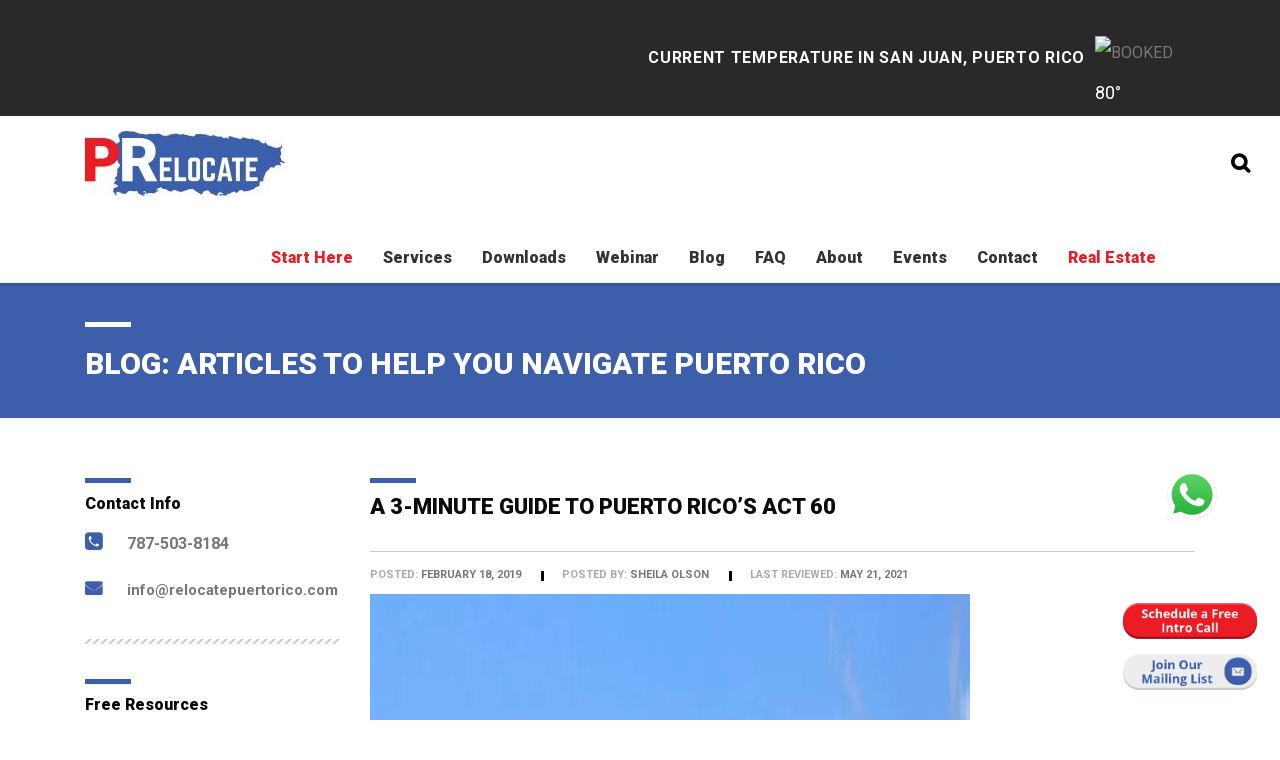

--- FILE ---
content_type: text/html; charset=UTF-8
request_url: https://relocatepuertorico.com/a-3-minute-guide-to-puerto-ricos-act-60/
body_size: 42648
content:
<!DOCTYPE html>
<html lang="en-US" class="no-js">
<head><link rel="stylesheet" href="http://fonts.googleapis.com/css?family=Roboto%3A100%2C300%2C400%2C500%2C700%2C900%2C100italic%2C300italic%2C400italic%2C500italic%2C700italic%2C900italic%3Alatin">
    <meta charset="UTF-8">
	
	<meta name="viewport" content="width=device-width, initial-scale=1.0, maximum-scale=1.0"/>
    <link rel="profile" href="http://gmpg.org/xfn/11">
	<link rel="icon" type="image/x-icon" href="https://relocatepuertorico.com/wp-content/uploads/2018/04/PR_favicon.png">
    <!--link rel="pingback" href=""-->
	<!-- Start of relocatepuertorico Zendesk Widget script -->
	

<div id="fb-root"></div>

<!-- End of relocatepuertorico Zendesk Widget script -->
 
    
	<style>
		.wpcf7-submit{
			display:none;
		}
		.recaptcha-btn{
			display:block;
		}
		.grecaptcha-badge { margin: 10px 0; }
	</style>
	<meta name='robots' content='index, follow, max-image-preview:large, max-snippet:-1, max-video-preview:-1' />

	<!-- This site is optimized with the Yoast SEO plugin v23.2 - https://yoast.com/wordpress/plugins/seo/ -->
	<title>A 3-MINUTE GUIDE TO PUERTO RICO’S ACT 60</title>
	<meta name="description" content="It’s no secret that Puerto Rico is a tax haven, but what are the details of Puerto Rico’s generous tax incentives? Learn the basics in this quick guide." />
	<link rel="canonical" href="https://relocatepuertorico.com/a-3-minute-guide-to-puerto-ricos-act-60/" />
	<meta property="og:locale" content="en_US" />
	<meta property="og:type" content="article" />
	<meta property="og:title" content="A 3-MINUTE GUIDE TO PUERTO RICO’S ACT 60" />
	<meta property="og:description" content="It’s no secret that Puerto Rico is a tax haven, but what are the details of Puerto Rico’s generous tax incentives? Learn the basics in this quick guide." />
	<meta property="og:url" content="https://relocatepuertorico.com/a-3-minute-guide-to-puerto-ricos-act-60/" />
	<meta property="og:site_name" content="Relocate to Puerto Rico with Act 60, 20, 22" />
	<meta property="article:published_time" content="2019-02-18T14:09:56+00:00" />
	<meta property="article:modified_time" content="2021-05-21T04:47:15+00:00" />
	<meta property="og:image" content="https://i0.wp.com/relocatepuertorico.com/wp-content/uploads/2019/02/20-image.jpg?fit=600%2C415&ssl=1" />
	<meta property="og:image:width" content="600" />
	<meta property="og:image:height" content="415" />
	<meta property="og:image:type" content="image/jpeg" />
	<meta name="author" content="Sheila Olson" />
	<meta name="twitter:card" content="summary_large_image" />
	<meta name="twitter:label1" content="Written by" />
	<meta name="twitter:data1" content="Sheila Olson" />
	<meta name="twitter:label2" content="Est. reading time" />
	<meta name="twitter:data2" content="4 minutes" />
	<script data-jetpack-boost="ignore" type="application/ld+json" class="yoast-schema-graph">{"@context":"https://schema.org","@graph":[{"@type":"WebPage","@id":"https://relocatepuertorico.com/a-3-minute-guide-to-puerto-ricos-act-60/","url":"https://relocatepuertorico.com/a-3-minute-guide-to-puerto-ricos-act-60/","name":"A 3-MINUTE GUIDE TO PUERTO RICO’S ACT 60","isPartOf":{"@id":"https://relocatepuertorico.com/#website"},"primaryImageOfPage":{"@id":"https://relocatepuertorico.com/a-3-minute-guide-to-puerto-ricos-act-60/#primaryimage"},"image":{"@id":"https://relocatepuertorico.com/a-3-minute-guide-to-puerto-ricos-act-60/#primaryimage"},"thumbnailUrl":"https://i0.wp.com/relocatepuertorico.com/wp-content/uploads/2019/02/20-image.jpg?fit=600%2C415&ssl=1","datePublished":"2019-02-18T14:09:56+00:00","dateModified":"2021-05-21T04:47:15+00:00","author":{"@id":"https://relocatepuertorico.com/#/schema/person/b5bf30d9e86e96cfe187ea595c53ce64"},"description":"It’s no secret that Puerto Rico is a tax haven, but what are the details of Puerto Rico’s generous tax incentives? Learn the basics in this quick guide.","breadcrumb":{"@id":"https://relocatepuertorico.com/a-3-minute-guide-to-puerto-ricos-act-60/#breadcrumb"},"inLanguage":"en-US","potentialAction":[{"@type":"ReadAction","target":["https://relocatepuertorico.com/a-3-minute-guide-to-puerto-ricos-act-60/"]}]},{"@type":"ImageObject","inLanguage":"en-US","@id":"https://relocatepuertorico.com/a-3-minute-guide-to-puerto-ricos-act-60/#primaryimage","url":"https://i0.wp.com/relocatepuertorico.com/wp-content/uploads/2019/02/20-image.jpg?fit=600%2C415&ssl=1","contentUrl":"https://i0.wp.com/relocatepuertorico.com/wp-content/uploads/2019/02/20-image.jpg?fit=600%2C415&ssl=1","width":600,"height":415},{"@type":"BreadcrumbList","@id":"https://relocatepuertorico.com/a-3-minute-guide-to-puerto-ricos-act-60/#breadcrumb","itemListElement":[{"@type":"ListItem","position":1,"name":"Home","item":"https://relocatepuertorico.com/"},{"@type":"ListItem","position":2,"name":"Blog: Articles to Help You Navigate Puerto Rico","item":"https://relocatepuertorico.com/blog/"},{"@type":"ListItem","position":3,"name":"A 3-MINUTE GUIDE TO PUERTO RICO’S ACT 60"}]},{"@type":"WebSite","@id":"https://relocatepuertorico.com/#website","url":"https://relocatepuertorico.com/","name":"Relocate to Puerto Rico with Act 60, 20, 22","description":"We’re dedicated to helping you get to Puerto Rico – a unique opportunity that could significantly benefit your lifestyle and financial goals.","potentialAction":[{"@type":"SearchAction","target":{"@type":"EntryPoint","urlTemplate":"https://relocatepuertorico.com/?s={search_term_string}"},"query-input":"required name=search_term_string"}],"inLanguage":"en-US"},{"@type":"Person","@id":"https://relocatepuertorico.com/#/schema/person/b5bf30d9e86e96cfe187ea595c53ce64","name":"Sheila Olson","image":{"@type":"ImageObject","inLanguage":"en-US","@id":"https://relocatepuertorico.com/#/schema/person/image/","url":"https://secure.gravatar.com/avatar/fe2538d3218b66d80698c6cc7ab5a94b?s=96&d=mm&r=g","contentUrl":"https://secure.gravatar.com/avatar/fe2538d3218b66d80698c6cc7ab5a94b?s=96&d=mm&r=g","caption":"Sheila Olson"},"url":"https://relocatepuertorico.com/author/sheila-olsonme-com/"}]}</script>
	<!-- / Yoast SEO plugin. -->


<link rel='dns-prefetch' href='//stats.wp.com' />
<link rel='dns-prefetch' href='//fonts.googleapis.com' />
<link rel='dns-prefetch' href='//i0.wp.com' />
<link rel='dns-prefetch' href='//c0.wp.com' />
<link rel="alternate" type="application/rss+xml" title="Relocate to Puerto Rico with Act 60, 20, 22 &raquo; Feed" href="https://relocatepuertorico.com/feed/" />
<link rel="alternate" type="application/rss+xml" title="Relocate to Puerto Rico with Act 60, 20, 22 &raquo; Comments Feed" href="https://relocatepuertorico.com/comments/feed/" />
<link rel="alternate" type="application/rss+xml" title="Relocate to Puerto Rico with Act 60, 20, 22 &raquo; A 3-MINUTE GUIDE TO PUERTO RICO’S ACT 60 Comments Feed" href="https://relocatepuertorico.com/a-3-minute-guide-to-puerto-ricos-act-60/feed/" />
		<!-- This site uses the Google Analytics by MonsterInsights plugin v9.2.4 - Using Analytics tracking - https://www.monsterinsights.com/ -->
		<!-- Note: MonsterInsights is not currently configured on this site. The site owner needs to authenticate with Google Analytics in the MonsterInsights settings panel. -->
					<!-- No tracking code set -->
				<!-- / Google Analytics by MonsterInsights -->
		
<link rel='stylesheet' id='css-0-css' href='https://relocatepuertorico.com/wp-content/mmr/a9450b24-1678434496.min.css' type='text/css' media='all' />
<style id='wp-emoji-styles-inline-css' type='text/css'>

	img.wp-smiley, img.emoji {
		display: inline !important;
		border: none !important;
		box-shadow: none !important;
		height: 1em !important;
		width: 1em !important;
		margin: 0 0.07em !important;
		vertical-align: -0.1em !important;
		background: none !important;
		padding: 0 !important;
	}
</style>
<link rel='stylesheet' id='wp-block-library-css' href='https://c0.wp.com/c/6.4.7/wp-includes/css/dist/block-library/style.min.css' type='text/css' media='all' />
<link rel='stylesheet' id='css-1-css' href='https://relocatepuertorico.com/wp-content/mmr/63b836b0-1735274732.min.css' type='text/css' media='all' />
<link rel='stylesheet' id='mediaelement-css' href='https://c0.wp.com/c/6.4.7/wp-includes/js/mediaelement/mediaelementplayer-legacy.min.css' type='text/css' media='all' />
<link rel='stylesheet' id='wp-mediaelement-css' href='https://c0.wp.com/c/6.4.7/wp-includes/js/mediaelement/wp-mediaelement.min.css' type='text/css' media='all' />
<link rel='stylesheet' id='jetpack-sharing-buttons-style-css' href='https://c0.wp.com/p/jetpack/13.6.1/_inc/blocks/sharing-buttons/view.css' type='text/css' media='all' />
<link rel='stylesheet' id='classic-theme-styles-css' href='https://c0.wp.com/c/6.4.7/wp-includes/css/classic-themes.min.css' type='text/css' media='all' />
<link rel='stylesheet' id='css-2-css' href='https://relocatepuertorico.com/wp-content/mmr/bd022de6-1735274716.min.css' type='text/css' media='all' />
<style id='css-2-inline-css' type='text/css'>
@import url(http://fonts.googleapis.com/css?family=Open+Sans:400,800,300,700);.tp-caption.roundedimage img{-webkit-border-radius:300px;  -moz-border-radius:300px;  border-radius:300px}
</style>
<link rel='stylesheet' id='css-3-css' href='https://relocatepuertorico.com/wp-content/mmr/b87e41b4-1736753064.min.css' type='text/css' media='all' />
<link rel='stylesheet' id='css-4-css' href='https://relocatepuertorico.com/wp-content/mmr/47d61c52-1735275314.min.css' type='text/css' media='all' />

<!--n2css--><!--n2js-->





<link rel="https://api.w.org/" href="https://relocatepuertorico.com/wp-json/" /><link rel="alternate" type="application/json" href="https://relocatepuertorico.com/wp-json/wp/v2/posts/4910" /><link rel="EditURI" type="application/rsd+xml" title="RSD" href="https://relocatepuertorico.com/xmlrpc.php?rsd" />
<meta name="generator" content="WordPress 6.4.7" />
<link rel='shortlink' href='https://relocatepuertorico.com/?p=4910' />
<link rel="alternate" type="application/json+oembed" href="https://relocatepuertorico.com/wp-json/oembed/1.0/embed?url=https%3A%2F%2Frelocatepuertorico.com%2Fa-3-minute-guide-to-puerto-ricos-act-60%2F" />
<link rel="alternate" type="text/xml+oembed" href="https://relocatepuertorico.com/wp-json/oembed/1.0/embed?url=https%3A%2F%2Frelocatepuertorico.com%2Fa-3-minute-guide-to-puerto-ricos-act-60%2F&#038;format=xml" />
<style type="text/css" media="screen"></style><style type="text/css" media="screen">@media (max-width: 728px) {}</style><style type="text/css" media="screen">@media (max-width: 320px) {}</style>

<meta name="geo.region" content="USA" />
<meta name="google-site-verification" content="pI4OOslfOdcgq0-1FtyBHjbgj4sEEJuL2RBxUbaSWiY" />
<meta name="google-site-verification" content="FfRnsM0yBvWk7x34ZXGj9nI-mMHCQT6bUIf1wcFLbAU" />
<style id="ubermenu-custom-generated-css">
/* Status: Loaded from Transient */

</style>	<style>img#wpstats{display:none}</style>
		<!-- Analytics by WP Statistics v14.11.4 - https://wp-statistics.com -->
	
<link rel="shortcut icon" type="image/x-icon" href="https://relocatepuertorico.com/wp-content/uploads/2018/04/favicon-1.png" />

			<style type="text/css">
				body.skin_custom_color .project_grid_switcher:hover{
					color: #3d5eab !important;
				}
				body.skin_custom_color .slick_prev:hover,
				body.skin_custom_color .slick_next:hover,
				body.skin_custom_color .tp-leftarrow.default:hover,
				body.skin_custom_color .tp-rightarrow.default:hover,
				body.skin_custom_color .ls-construct .ls-nav-prev:hover,
				body.skin_custom_color .ls-construct .ls-nav-next:hover{
					border-color: #3d5eab !important;
				}
			</style>
		
<style id="stm_custom_css" type="text/css">
 @import url('https://fonts.googleapis.com/css?family=Roboto'); #menu-main-menu {margin-top:22px;} #menu-main-menu #menu-item-1730 a{color:#EB1C24 !important;} #menu-main-menu #menu-item-1730 .sub-menu a{color:#333333 !important;} #menu-main-menu #menu-item-1730 .sub-menu a:hover{color:#337ab7 !important;} #top_bar_info_1 li{color:#ffffff;} .vc_custom_heading.team-heading h2:before { display: none; } body > div { font-size: 1.6rem; } #error-page p img { text-align: center !important; } .layer-slide-1-ul { font-weight: 700; } .home-form .text-term-link a { position: absolute; left: 177px; top: 22px; } .list-services-home li::before { position: absolute; content: ""; background: #000 !important; } .list-services-home { padding-bottom: 8px !important; } .below-entry-meta .comments { display: none; } .vc_custom_heading.article-heading h2:before { display: none; } .article-classes span.vc_sep_holder.vc_sep_holder_l { background: #C3C3C3; } .vc_custom_heading.home-last-form h2 { letter-spacing: 2px; } .home-form input { border: 1px solid #ccc; } .home-form input.wpcf7-form-control.wpcf7-text.wpcf7-validates-as-required { height: 34px; padding: 5px; } .home-form input.wpcf7-form-control.wpcf7-text.wpcf7-validates-as-required { height: 43px; padding: 8px; } .home-form textarea.wpcf7-form-control.wpcf7-textarea { height: 95px; padding: 8px; border:1px solid #ccc !important; } .home-form input.wpcf7-form-control.wpcf7-submit { box-shadow: none !important; font-size: 26px; font-weight: 700; padding: 13px 56px 13px 56px; border-radius: 7px; background: #3d5eab; border: 1px solid #000; color: #fff; } .text-term-link { width: 79%; } .home-form span.secure-image img { width: 103px; margin-top: 11px; } .home-form span.gounteed-text { font-size: 16px; color: red; margin-left: 15px; line-height: 2; } .home-form .text-term-link { color: #2b3889; } .home-form .text-term-link a { color: #2b3889; } .home-form .text-term-link input { float: left; width: 20px; } .home-form span#input-lefts { float: left; width: 49%; } .home-form span#input-rights { float: right; width: 49%; } .home-form input { margin-bottom: 11px !important; } .form2 .col-sm-4 { padding-right: 0; } .form2 .col-sm-4:last-child { padding-right: 15px; } .home-form .col-sm-12 h2 { font-size: 26px; font-weight: 700; letter-spacing: 1px; color: #2b3889; margin-bottom: 25px; } .home-form .col-sm-12 h2 span { float: right; font-size: 20px; font-weight: 700; margin-right: 76px; color: #0a0a0a; } .home-form .text-term-link .wpcf7-list-item-label { float: left; width: 84%; margin-left: 15px; } p.text-term-link input { margin-bottom: 0 !important; } .col-sm-4 p { width: 100%; } .home-form textarea.wpcf7-form-control.wpcf7-textarea { width: 100%; } .home-form input { width: 100%; } .home-form .col-sm-8 { padding-right: 0; } div.wpcf7-mail-sent-ok { width: 28%; margin-left: 55px; } .terms-row span.vc_sep_holder.vc_sep_holder_l { background: #C3C3C3; } .vc_custom_heading { width: 90%; margin-left: 66px; } .terms-row .vc_sep_holder.vc_sep_holder_l { width: 86% !important; margin-left: 71px; } .page-id-1717 div#main { padding-bottom: 0 !important; } #wpcf7-f2156-p1717-o1 .wpcf7-validation-errors { color: #f7e700; padding: 15px 20px; text-align: center; width: 45%; margin: 20px auto 0; } #wpcf7-f2156-p1717-o1 .wpcf7-spam-blocked { color: #ffa500; padding: 15px 20px; text-align: center; width: 45%; margin: 20px auto 0; } #wpcf7-f2156-p1717-o1 .wpcf7-mail-sent-ok { color: #398f14; padding: 15px 20px; text-align: center; width: 45%; margin: 20px auto 0; } .custum-articles-text ul { margin: 0 0 0 35px; } .custum-articles-text ul li::before { background: #000; height:5px; width:5px; } .custum-articles-text p { margin-bottom: 0px; } .inner-border { border: 1px solid; background: white; padding: 20px; } .inner-border button { background: #3d5eab; color: #fff; border: none; font-size: 22px; padding: 14px; border-radius: 11px; margin-bottom: 30px !important; } .content-box-s { margin-top: 26px; } .inner-border .content-box-s { padding: 0 20px; } .content-box-s .content-heading { font-weight: 700; } .content-box-s ul { margin-bottom: 30px; } .common-boxes { margin: 20px 0 0; } .common-boxes .ptp-three-col { width: 37%; } .common-boxes .ptp-three-col:first-child { width: 26%; } .common-boxes .ptp-three-col:first-child .ptp-plan { border-bottom: 1px solid #ddd; } .common-boxes .ptp-pricing-table ul { margin: 0 0 0 10px; padding: 0; } .common-boxes .ptp-pricing-table ul li { padding-left: 20px; text-align: left; } .common-boxes .ptp-three-col:first-child .ptp-bullet-item { padding-left: 15px !important; } .box-1-startpage { margin-top: 32px; } .box-2-startpage { margin-top: 32px; } .pd-ex-icons-widget img { width: 54px !important; margin-left: 20px; } .page-id-2291 .ptp-price-test { display: none; } .page-id-2291 .ptp-price { display: none; } .page-id-2291 #ptp-3150 a.ptp-button { font-size: 16px !important; background-color: #EB1C24 !important; border-bottom: none !important; width: auto; padding: 15px 20px; height: auto !important; } .widget_contacts .icon { color: #3d5eab; } .widget_contacts .text { color: #aaa; } aside#contacts-2 a:hover { text-decoration: underline !important; color: #777; } .widget_contacts .text a { color: #777; } .widget_contacts .text { color: #777; } aside#contacts-2, aside#text-4 { background-image: url(https://relocatepuertorico.com/wp-content/uploads/2018/05/pattern_3.png); background-repeat: repeat-x; background-position: bottom; padding-bottom: 30px; margin-bottom: 35px; } aside#contacts-2 { padding-bottom: 20px; } #text-4 .pd-ex-icons-widget p:last-child a { float: none !important; text-align: left; } #text-4 .pd-ex-icons-widget p:last-child a img { display: inline-block !important; float: none !important; margin-left: 0; } #text-4 .pd-ex-icons-widget p a img { margin: 0 17px 0 0; } .pd-ex-icons-widget img { width: 55px !important; } .entry-header .entry-title-left { height: auto !important; margin: 0; padding: 0; } .entry-header.clearfix { height: 135px; display: flex; } .entry-content .right_column .vc_column-inner { padding-left: 0 !important; } .entry-header .entry-title h1.h2 { margin-bottom: 0; } .service-pricing-table .ptp-col-id-0 .ptp-plan { background: #fff; border: 1px solid #fff; margin: -1px -1px 0 !important; border-bottom: 1px solid #ddd; padding-bottom: 11px !important; } .paoc-popup.popupaoc-button { background: #EB1C24; font-size: 19px; font-weight: 700; padding: 7px 19px; } a.paoc-popup.popupaoc-button:hover { color: #fff; } .page-id-2708 .ptp-button { display: none !important; } #popup-form { width: 100%; } .pop-submit { text-align: center; margin-left: 18px; } .pop-submit input.wpcf7-form-control.wpcf7-submit { width: auto; } .popup-response { text-align: center; font-size: 12px; font-weight: 700; color: red; } .acts-popup { font-size: 21px; font-weight: 500; } .paoc-popup-modal-cnt { padding-top: 2px !important; background: #eee; } .acts-popup input { width: auto !important; } .pop-headline { text-align: center; font-size: 23px; font-weight: 500; margin-bottom: 21px; } .paoc-popup-modal { width: 50% !important; } .pop-submit .wpcf7-form-control.wpcf7-submit { font-size: 18px !important; padding: 7px 31px !important; } #acts-pp { margin-bottom: 13px; text-align: center; } .pop-submit .wpcf7-form-control.wpcf7-submit { margin-bottom: 7px !important; } #popup-form .wpcf7-mail-sent-ok { width: 100%; text-align: center !important; margin-left: 0 !important; color: #398f14 !important; } .text-span-meet { float: right; } .service.-ul.h { border-bottom: 2px solid; display: inline-block; } .products-size-set .project_wr { width: 85%; } .slick-list .project:last-child { float: right; } .products-size-set .project_wr { width: 85%; float: right; } .slick-track .project:last-child .project_wr { float: left; } .step-2-img { margin-top: 16px; } .step-2-ww { margin-top: 18px; } .button-step-2 { padding: 8px 14px !important; font-size: 16px !important; border-radius: 0px !important; margin-top: 15px; text-align: center !important; font-weight: 700 !important; } .step-2-ww p { text-align: center; } .step-2-ww { text-align: center; } .step-2-ww a { color: #3d5eab !important; font-weight: 700; } .inner-border .step-2-ww >.step-2-links { min-height: 47px; display: block; } a.paoc-popup.popupaoc-button { color: #fff; } #acts-pp .wpcf7-list-item { padding: 0 15px; } .more-article { margin-top: 22px !important; } div#rev_slider_6_1_forcefullwidth { margin-top: -42px !important; } .tp-shapewrapper { background-color: rgba(0, 0, 0, 0.68) !important; } .rev-btn { background-color: #EB1C24 !important; line-height: normal !important; padding: 15px 40px !important; min-height: auto !important; max-height: 100% !important; } .rev-btn:hover { padding: 19px 44px !important; min-width: 234px !important; margin-top: -2px !important; } .rev-btn:hover .help-btn:after { top: 24px; } #post-2291 { margin-bottom: 40px; } .home #our-services-main-row .vc_col-sm-12 .heading-service { width: 1140px; margin: auto !important; } .home #our-services-main-row .vc_col-sm-12 .heading-service { width: 1140px !important; margin: 0 auto 25px !important; padding-left: 15px; padding-right: 15px; } @media all and (max-width:1199px){ .home-form .col-sm-12 h2 { font-size: 20px; } .home-form .col-sm-12 h2 span { font-size: 16px; margin-right: 0; } .home-form .text-term-link .wpcf7-list-item-label { width: 88%; margin-left: 2px; font-size: 14px; } .home-form input.wpcf7-form-control.wpcf7-submit { font-size: 18px; padding: 10px 26px; } .content-box-s .list-4 { min-height: 126px; } .home-form .text-term-link a { left: 150px; font-size: 14px; top: 22px; } .project_wr ul { min-height: 222px; } .home-form span.gounteed-text { display: block; line-height: 20px; margin-top: 10px; } .first-border { padding: 30px 20px; } .page-id-2291 #ptp-3150 a.ptp-button { padding: 15px; } img.serice-img-b { position: absolute; bottom: 10px; } .page-id-3603 .vc_message_box-icon { top: -43px !important; } .home #our-services-main-row .vc_col-sm-12 .heading-service { width: 970px !important; } } @media all and (max-width:991px){ .home-form .text-term-link .wpcf7-list-item-label { width: 85%; } .home-form .text-term-link a { left: 55px; font-size: 14px; top: 45px; } .top_nav ul li a { padding: 14px 6px !important; } .inner-border button { font-size: 18px; padding: 15px 18px; } .projects_carousel.multiple_project .project .project_wr ul { padding: 15px; min-height: 266px; } .stm_contact_image { margin: 0 10px 0 0; } .stm_contact_info h5 { line-height: 24px; } .home #our-services-main-row .vc_col-sm-12 .heading-service { width: 750px !important; } } @media (max-width:768px){ .mobile_header .header_info .icon_text { margin-right: 5px; } .mobile_header .header_info .icon_text .text strong{ font-size:14px; } .icon_text .icon i { vertical-align: top; font-size: 20px; margin-top: -3px; } .mobile_header .icon_texts { padding: 20px 0 0; } .page-id-3603 .massage-box-class { height: 369px !important; } .none-column { right: 0; } } @media (max-width:767px){ .home-form .col-sm-12 h2 span { float: none; margin: 10px 0 0; display: inline-block; } .home-form .col-sm-8 { padding-right: 15px; } #recaptcha-resize { margin: 10px 0; } .home-form input.wpcf7-form-control.wpcf7-submit { padding: 10px 35px; width: auto; margin-top: 5px; } .text-term-link .wpcf7-list-item-label { width: auto; float:none; } .home-form .text-term-link a { margin-left: 2px; left: 405px; top: 0; } .home-form .text-term-link .wpcf7-list-item-label { width: auto; } .entry-header .entry-title h1.h2 { margin-bottom: 0; } .common-boxes { margin: 0; } .common-boxes .ptp-three-col:first-child { width: 100%; } .common-boxes .ptp-three-col { width: 100%; display:block; } #ptp-3150 div.ptp-bullet-item { height: auto !important; } #ptp-3150 div.ptp-cta { height: auto !important; } .common-boxes .ptp-three-col:first-child .ptp-cta { display: none; } .common-boxes .ptp-three-col:first-child .ptp-plan { display: none; } .box-1-startpage { display: block; width: 100%; } .box-2-startpage { display: block; width: 100%; } .inner-border strong { line-height: 30px; } .content-box-s .content-heading { margin: 0 !important; } #header { min-height: auto !important; } .home .vc_pageable-slide-wrapper .blog { margin: 0 0 35px; } .home .vc_pageable-slide-wrapper .blog:last-child { margin: 0; } #common-act { padding-bottom: 40px !important; } #common-act .vc_col-sm-3 { width: 50%; float: left; } #common-act .vc_col-sm-3 .vc_separator { display: none; } #common-act .vc_col-sm-3 .vc_column-inner { margin: 0 0 20px !important; } #common-act .vc_col-sm-3 h4 { min-height: 60px; } .projects_carousel.multiple_project .project .project_wr ul { min-height: 182px; margin: 0 15px; padding: 15px 0 !important; } .contact-all-class { margin: 0; } .form-clsss .vc_column-inner { padding-bottom: 0; margin: 20px 0 0 !important; } .form-clsss .input-group { margin: 0 0 10px; } .custum-articles-text ul { margin: 10px 0 0 15px; } .service-pricing-table .ptp-col-id-0 .ptp-plan { display:none; } #ptp-2438 .ptp-col-id-0 .ptp-price { height: auto !important; } #ptp-2438 .ptp-col-id-0 .ptp-price .first-content-field { margin: 20px 0 !important; } #ptp-2438 .ptp-col-id-0 .ptp-cta { display: none; } .spaceempty-f-d { display: none; } .page-id-2291 input.btn { width: auto !important; padding: 7px 30px; } .home #our-services-main-row .vc_col-sm-12 .heading-service { width: 100% !important; } } @media (max-width:667px){ .entry-header .entry-title-left{ float: left !important; margin: 0 !important; padding: 30px 0; } .entry-header .entry-title-left h1{ margin: 0; } .entry-header .entry-title-right{ padding: 40px 0; float: right !important; margin:0 !important; } .stm_staff_2 .staff_image { float: none; margin: 0 0 20px; } .stm_staff_2 .staff_image img { width: auto; } .stm_staff_2 .job, p { font-size: 20px !important; line-height: 25px !important; } .vc_custom_heading { width: 100%; margin-left: 0; } #common-act .vc_col-sm-3 { float:left; width:50%; } .home-form span.gounteed-text { display: inline-block; } .stm_post_details ul li:before { display: none; } .stm_post_details ul li { margin-left: 0; } .indicates-required { width: 50% !important; padding-left: 0!important; text-align: right; } } @media (max-width:600px){ .home-form .text-term-link a { margin-left: 2px; left: 50px; top: 22px; } .home-form .text-term-link .wpcf7-list-item-label { width: 90%; } } @media (max-width:480px){ .home-form span.gounteed-text { font-size: 16px; margin-left: 10px; } .home-form span#input-lefts { float: none; width: 100%; } .home-form span#input-rights { float: none; width: 100%; } #wpcf7-f2156-p1717-o1 .wpcf7-validation-errors { width: 60%; } #wpcf7-f2156-p1717-o1 .wpcf7-spam-blocked { width: 60%; } #wpcf7-f2156-p1717-o1 .wpcf7-mail-sent-ok { width: 60%; } .first-border { padding: 20px 0; border: none; } .first-border .inner-border { padding: 20px 10px; } .common-boxes .content-box-s ul { margin: 5px 0 30px 15px; } .home-form span.secure-image img { width: 110px; margin-top: 11px; } .entry-header .entry-title-left h1 { font-size: 26px; } .home-ourservices-section a.button.learn_more { font-size: 14px; } .page-id-3603 .massage-box-class { height: 282px !important; } } @media (max-width:430px){ .home-form .text-term-link a { margin-left: 0; position: absolute; left: 185px; top: 22px; } .home-form .text-term-link .wpcf7-list-item-label { width: 65%; } .home-ourservices-section a.button.learn_more { margin: 15px 0 20px; } } @media (max-width:412px){ #common-act .vc_col-sm-3 h4 { min-height: auto; } } @media (max-width:392px){ .projects_carousel.multiple_project .project .project_wr ul { min-height: 175px; } } .vc_custom_heading.thord-icon-img h4 { font-weight: 900 !important; } .vc_custom_heading.thord-icon-img h4:before { display: none; } .custum-add-icon .vc_separator .vc_sep_holder .vc_sep_line { border-top: 5px solid #aaaaaa !important; width: 92% !important; } .vc_custom_heading.thord-icon-img h4 { margin-bottom: 17px !important; } .about-us-before h4:before { margin: 0 auto 21px; } #menu-main-menu #menu-item-2293 a { color: #EB1C24; } .wpb_single_image.wpb_content_element.vc_align_center.puerto-page-img img { width: 968px; } .top_nav .top_nav_wrapper > ul > li.current-menu-item > a { border-bottom: 2px solid; padding-bottom: 17px !important; } .widget ul li:before { left: -10px; } .wpb_accordion_header.ui-state-active:hover a { color: red !important; } @media (max-width:767px){ .form-clsss .vc_column-inner { min-height: auto !important; } .single-image-top-page { margin-right: 65px !important; } .project_wr ul li { padding-left: 15px; } } h2.team-heading { font-family: Roboto; font-size: 27px; font-weight: 700; } h2.team-heading::before { margin: 0 auto 13px; } .site-blog-page-img img { margin-bottom: 28px; width: 100%; } .ls-nav-prev::before { color: #fff; } .ls-nav-next::before { color: #fff; } .vc_custom_heading.heading-left-service h5::before { display: none; } .page-id-446 #main { padding-bottom: 0; } .project_wr { background-color: #fff; } .projects_carousel .project .overlay { position: relative; background: #848684; } a.button.learn_more.nb { margin-top: 34px; margin-left: 24px; } .project_wr p { font-size: 30px !important; text-align: center !important; } .features-box-heading { margin: 0 0 20px; background: #EB1C24; padding: 15px 0 6px; } a.button.learn_more { margin-top: 5px !important; margin-left: 24px; } .project_wr ul li { font-size: 16px; } #header .top_nav_wrapper ul { float: right; } #header .top_nav_wrapper ul li a { padding: 10px 22px; } aside#text-2 { float: right; } .fb_dialog_content iframe { bottom: 130px !important; right: 45px !important; } #text-2 button { width: 140px; background: #eb1c24 !important; color: #fff; font-size: 16px; font-weight: 700 !important; padding: 5px; border: none; position: relative; top: 20px; border-radius: 31px; font-family: sans-serif !important; } .Arrange--middle .Arrange-sizeFit { font-size: 16px; letter-spacing: 0; } .form-clsss .input-group { margin: 0 0 27px 0 !important; } .indicates-required { color: red; float: right; font-size: 12px; } input#mc-embedded-subscribe { background: #EB1C24; padding: 7px 18px; border-radius: 3px !important; margin-top: 13px; } input#mce-EMAIL { width: 33%; } @media (max-width:1199px){ #header .top_nav_wrapper ul li a { padding: 10px 13px; } #header .top_nav_wrapper ul { margin-right: 0; } } @media (max-width:1199px) and (min-width:580px){ label.uniqe-pppa { padding-right: 300px !important; } } @media (max-width: 991px) and (min-width:769px){ #header .top_nav_wrapper ul li a { padding: 10px 8px !important; } } @media (max-width: 990px) and (min-width: 768px){ .box-line-height { line-height: 35px; } .box-line-height-fp { line-height: 13px; } } @media (max-width: 540px) and (min-width: 480px){ .box-line-height { line-height: 35px; } .box-line-height-fp { line-height: 13px; } } h2.team-heading:before { position: relative; left: 0; width: 148px; } ul#top_bar_info_1 li { font-size: 12px; } @media (min-width: 1200px) { .logo img { height: auto !important; width: 200px !important; } } @media (min-width: 992px) and (max-width: 1200px){ .logo img { height: auto !important; width: 182px !important; } } @media (min-width: 768px) and (max-width: 991px){ .logo img { height: auto !important; } .page-id-446 .stm_staff_2 { margin-left: 0 !important; margin-right: 0 !important; } .article-full-page { width: 100%; } } @media (max-width: 767px) { .logo img { height: auto !important; width: 200px !important; } .page-id-446 .stm_staff_2 { margin-left: 0 !important; margin-right: 0 !important; } .blog-img { width: 100% !important; padding: 30px; padding-top: 10px; } .blog-info-side { width: 100% !important; padding: 0 30px 30px 30px; } aside#text-2 { float: left; } .col-sm-3.addthird { width: 100% !important; padding-left: 10px !important; } #rpwe_widget-2 .rpwe-li.rpwe-clearfix { width: 100% !important; } .footer-first .col-sm-3 { margin-bottom: 30px; } } .single-image-top-page { max-width: 100%; } .posts_grid > ul > li { width: 100%; } .blog-img { width: 47%; float: left; } .blog-info-side { float: right; width: 50%; } .posts_grid > ul > li { padding: 0 0 25px; background: url(https://relocatepuertorico.com/wp-content/uploads/2018/05/pattern_3.png) repeat-x -5px 100%; background-size: 8px 5px; } .posts_grid > ul > li .post_info { padding: 0; background: none; background-size: 8px 5px; } .blog-img .post_thumbnail img { width: 400px; height: auto; } .posts_grid h4:before { margin: 0 0 12px 0; } .posts_grid h4 { margin: 0 0 18px 0; } .faq-accordian .vc_tta-title-text { font-size: 20px; color: #2b3889; } .faq-accordian .vc_toggle { padding: 0 10px 0 29px; } .faq-accordian .vc_toggle_title h4 { color: #2b3889; } .single-article .breadcrumbs { display: none; } .single-article aside#wpp-3 { display: none; } .single-article #menu-main-menu #menu-item-2100 a, .single-post #menu-main-menu #menu-item-1745 a, .single-service #menu-main-menu #menu-item-1805 a { color: #3d5eab; border-bottom: 2px solid #3d5eab; padding-bottom: 17px; } .heading-link{ color: #000 ; font-weight: 700; } #main .article-full-page h4 { font-weight: 700; } .blog h4 { font-weight: 700; } .single-service #post-398 .fa-skype:before { content: "\003F"; } .single-service #post-398 .skype a:hover { background: #3d5eab; border-color: #3d5eab; } .single-post aside#wpp-5 { display: none; } .posts_grid > ul { margin: 0; } .page-id-2073 .article-full-page { padding-left: 30px; } .single-post .text_block ul { list-style: none !important; } .single-article .sidebar-area { top: -50px; position: relative; } .page-id-2291 .wpb_single_image.wpb_content_element.vc_align_center.puerto-page-img { width: 100%; } .page-id-2291 .wpb_text_column.wpb_content_element.custum-articles-text .wpb_wrapper { width: 100%; } .page-id-2291 .wpb_single_image.wpb_content_element.vc_align_center.puerto-page-img img { width: 100%; } .page-id-633 .stm_contact_row { font-size: 12.3px; } .home-ourservices-section .projects_carousel.multiple_project .project { padding: 0 30px; } .home-ourservices-section a.button.learn_more { font-size: 16px; } .home-blog-section .vc_custom_heading { margin-left: 0; } .home-blog-section a.vc_gitem-link { font-weight: bold; } .home-blog-section .vc_custom_1430135081968 { padding-right: 10px !important; } .vc_row.wpb_row.home-info-box.class h4 { text-align: center; } .wpb_text_column.wpb_content_element.custum-articles-text p { font-size: 16px; line-height: 26px; } .wpb_text_column.wpb_content_element.custum-articles-text li, a { font-size: 16px; } .posts_grid > ul > li { font-size: 16px !important; } .wpb_wrapper .widget_contacts ul li { font-size: 15px !important; } .list-services-home li { font-size: 16px; } .ptp-bullet-item { font-size: 15px !important; border-bottom: dotted 1px #ccc !important; } .stm_staff_2 .job, p { font-size: 16px; } .stm_contact_info h5 { font-size: 17px; } .stm_contact_job { font-size: 16px; } #myModal .modal-content { position: absolute; left: 0; right: 0; top: 150px; } #myModal .close { float: none; font-size: 30px; color: #000; text-shadow: 0 1px 0 #000; opacity: 1; top: 170px; right: 150px; z-index: 999; border: 1px solid; border-radius: 32px; padding-left: 5px; padding-right: 5px; } div#myModal { overflow: auto; } .ptp-plan { font-size: 21px !important; padding: 10px !important; color: #fff !important; } .table-pricing-bottom-text { font-size: 15px; padding-left: 12px !important; display: inline-block; padding: 2px; padding-right: 12px; float: right; } .a-read-more-link { float: left; } .get_the_date { width: 640px; float: right; display: inline; font-size: 12px; color: #aaaaaa; margin-top: 12px; } .a-read-more-link { font-size: 13px; font-weight: bold; border: 2px solid; background: #3d5eab; color: #fff !important; padding: 10px; padding-left: 19px; padding-right: 19px; } .get_the_date::before { content: "\f017"; color: #3d5eab; font: normal normal normal 15px/1 FontAwesome; margin: 0 7px 0 0; vertical-align: middle; text-rendering: auto; display: inline-block; } a.heading-link::before { content: ''; background: #3d5eab; height: 5px; width: 43px; display: block; margin: 0 0 19px; } .post_thumbnail_img { margin-bottom: 28px; } .common-read-date { margin-top: 17px; } .more-article ul { margin: 0; padding: 0; list-style: none; } .more-article ul li { float: left; width: 47%; margin: 0; } .more-article ul li:last-child { float: right; } .more-article .post_thumbnail_img { margin-bottom: 28px; overflow: hidden; } .more-article ul li img { max-width: 100%; height: auto; transition: 0.4s; } .more-article .post_thumbnail_img img:hover { transform: scale(1.1, 1.1); cursor: pointer; } .more-article .get_the_date { width: auto; float: none; margin: 12px 12px 0; display: inline-block; } div#html5-watermark { display: none !important; } .single-article .more-article.blog-post { display: none; } .single-post .more-article.blog-post { display: block; } .home-ourservices-section .projects_carousel.multiple_project .project { padding: 0 13px !important; } .copyright a { font-size: 13px; text-decoration: none !important; } .slick-track .project:last-child .project_wr { overflow: hidden; } .slick-track .project:last-child .project_wr .features-box-heading { position: relative; } .new-section-style-law .laeyer-heading { font-size: 20px; font-weight: 900; color: #333; margin-top: -5px; } .layer-content { font-size: 16px; } a.view-profile-link { color: #3d5eab; } .new-section-style-law .left-lawyer-s { float: left; width: 50%; } .new-section-style-law .lawyer-class-right { float: right; width: 50%; } .new-section-style-law .lawyer-city-n { margin-bottom: 5px; font-size: 14px; } .new-section-style-law .laeyer-sub-heading { margin: 10px 0 5px; font-family: Roboto; font-size: 14px; line-height: 20px; } .vc_custom_heading.lawyer-custum-heading h4:before { display: none; } .vc_custom_1524574252506 { margin-top: 50px !important; margin-left: -3000px; margin-right: -3000px; padding-left: 3000px; padding-right: 3000px; background: #777; } .profile-of-act, .new-section-style-law { background: #ebebeb; margin-left: -3000px; margin-right: -3000px; padding: 0 3000px; } .profile-of-act { padding-top: 35px; padding-bottom: 35px; } .new-section-style-law { padding-bottom: 35px; } .layer-content { margin-bottom: 8px; } .class-button-faq button { margin-left: 5px; font-size: 14px !important; padding: 7px !important; } .new-section-style-law .img-section-l { float: left; width: 39%; } .new-section-style-law .img-text-section { float: left; width: 58%; margin: 0 0 10px 9px !important; color: #000; font-family: Roboto; } .new-section-style-law .vc_col-sm-4 h4 { color: #333; font-weight: 900 !important; } .new-section-style-law .vc_col-sm-4 .vc_custom_heading { width: 100%; margin: 0; } .profile-of-act .vc_column-inner { padding: 0 !important; } .new-section-style-law .vc_col-sm-4 .vc_column-inner { padding: 0 5px !important; } .new-section-style-law .vc_col-sm-4 .vc_column-inner > .wpb_wrapper { border: 1px solid #aaa; padding: 20px 15px 35px; background: #fff; } .new-section-style-law .vc_col-sm-4 .vc_column-inner > .wpb_wrapper a { color: #3d5eab; font-weight: bold; } .project_wr ul { margin: 0 43px; padding: 50px; list-style: none; border: 2px solid #3d5eab; } .project_wr a.button.learn_more { margin-left: 0; } .features-box-heading p { margin: 0; } .project_wr ul { padding-top: 16px; padding-bottom: 16px; } span.srvice-p.c { padding-left: 7px; } p.service.-ul.h { font-size: 22px !important; font-weight: 500; } .project_wr ul li { text-align: center !important; } .ptp-col-id-0 .ptp-plan { background: #fff; } .ptp-col-id-1 .ptp-plan{ background-color:#3b5ead !important; color: #ffff; } .ptp-col-id-2 .ptp-plan{ background-color:#3b5ead !important; color: #ffff; } .text a { font-size: 15px; } .page-id-2358 .vc_btn3.vc_btn3-color-white{ color: #2b3889; background-color: #FFF; border:1px solid #2b3889; } p { line-height: 22px; margin: 0 0 12px; } p.slider-content { font-size: 27px; line-height: 30px; font-weight: bold; } p.slider-content-2 { font-size: 20px; line-height: 18px; } p.bottom-areo { text-align: center; padding-top: 27px; padding-bottom: 18px; } .start-headings { font-size: 22px; } .inner-border strong { display: block; text-align: center; font-size: 22px; } strong.start-headings { text-align: center; display: block; } .info_box ul li:before, .text_block ul li:before, .comment-info ul li:before, .wpb_content_element ul li:before { top: 8px !important; } .vc_row.wpb_row.faq-accordian { width: 100% !important; margin-left: 0 !important; } .home-form span.gounteed-text { font-weight: 700; vertical-align: -8px; } .single-article .text_block.clearfix a { color: #3d5eab; } .wpb_text_column.wpb_content_element.custum-articles-text a { color: #3d5eab; } p.small-line-1 { color: #EB1C24; font-size: 13px !important; } .vc_custom_heading.contact-heading-top { margin-bottom: 0 !important; } .wpb_text_column.wpb_content_element.contact-top-text p { font-size: 13px !important; } .wpb_text_column.wpb_content_element.contact-top-text { margin-bottom: 19px; } .call-us-button { float: right; } .first-field-contact { float: left; color: #3d5eab; } .call-section { position: relative; } .call-section .first-field-contact { background: #fff; display: block; width: 100%; padding: 15px 20px; margin-bottom: 0; box-sizing: border-box; } .call-section .call-us-button button { padding: 5px 16px; background: #3d5eab; border: none; color: #fff; position: absolute; right: 10px; top: 5px; margin-top: 5px; } .call-us-button button { font-size: 14px; } .article-classes .wpb_content_element h5 { font-size: 17px; } .article-classes .wpb_content_element h5::before { content: '' !important; display: block !important; width: 46px; height: 5px; background: #3d5eab; margin: 0 0 18px; } .pd-ex-icons img { width: 53px; margin-right: 17px; } .pdf-img { float: left; } img.excel-img { float: left; } .pd-ex-icons p { margin: 0 0px 16px; margin-top: 22px; } .pd-ex-icons span { color: #777; } .visit-us { background: #fff; padding: 10px; } .visit-us p.first-field-contact { float: left; display: inline-block; width: auto; } .visit-us-text { display: inline-block; width: 83%; position: relative; top: 7px; } .visit-us p.first-field-contact { display: inline-block; width: 16%; float: none; } aside#text-2 { position: fixed; z-index: 999 !important; bottom: -10px; right: 23px; } iframe#launcher { bottom: 70px !important; right: 20px !important; height: 47px !important; background: #3d5eab !important; border-radius: 40px; padding: 0px 2px; width: 114px !important; } iframe#webWidget { bottom: 75px !important; } .u-posRelative { position: relative!important; background: #3d5eab !important; border-radius: 30px !important; padding: 6px 0 !important; } p.slider-content-first { font-size: 28px; line-height: 20px; font-weight: bold; } .box-1-startpage h3:before { display: none; } .box-2-startpage h3:before { display: none; } .clear-box { clear: both; } .match-h-s { background: #EB1C24; } .match-h-s h3 { color: #fff; text-align: center; margin-bottom: 0; } .match-h-s p { color: #fff; text-align: center; margin-bottom: 0; } .match-h-s { padding-top: 11px; padding-bottom: 10px; } .content-box-s p:last-child { text-align: center; } .pdf-text { line-height: 55px; margin-left: -1px; } .excel-text { line-height: 50px; } .contact-all-class i { padding-right: 15px; } .fa, .far, .fas { font-family: fontawesome !important; } .button-new-c { padding: 6px 15px; background: #3d5eab; border: none; color: #fff; margin-top: 3px; font-size: 15px; margin-bottom: 3px !important; width: 100%; text-align: left; } .call-button-d { padding: 0 13px; } .text-span-meet { width: 90%; } .form-clsss input { background: #fff; } .form-clsss textarea { background: #fff; height: 250px; } .form-clsss input { background: #fff; border: 1px solid #ccc; } .form-clsss textarea { background: #fff; border: 1px solid #ccc; } .column-right-content .stm_contact_info { margin-top: 35px; } .column-right-content .vc_custom_heading { width: 100%; } .custum-heading.left-c h6 { margin-bottom: 0; } .custum-heading.left-c h6:before { display: none; } .custum-heading.left-c h6 { font-size: 16px; text-transform: uppercase; } .column-right-content { border: 2px solid #ccc; } .form-clsss .vc_column-inner { border: 2px solid #ccc; padding-bottom: 4px; min-height: 793px; } .email-field-right .call-button-d { padding: 0; } .call-button-d { padding: 0; } .short-price-line { font-size: 14px; font-weight: 700; margin-bottom: 5px !important; } .Price-center { margin-top: 41px !important; font-weight: 700; } .ptp-pricing-table .ptp-col-id-0 .ptp-bullet-item { text-align: left; } .ptp-price-test{ text-align: center; font-weight: normal; font-size: 1.25em; background-color: #eee; color: #333; } .ptp-price-test { border-top: 1px solid #ccc; } .second-content-field { font-size: 15px; text-align: left; } .first-content-field { margin-top: 107px !important; font-weight: 700; } .ptp-pricing-table .ptp-col-id-0 .ptp-cta a { display: none; } .table-pricing-bottom-text a { color: #000; font-size: 15px; } ul li::before { background: #000 !important; color: #000 !important; font-size: 7px !important; } .page-id-2291 .article-classes { display: none; } .custum-articles-text ul li::after { content: ""; position: absolute; height: 6px; width: 5px; background: #000; left: 0; top: 7px; } .custum-articles-text ul li::before { display: none; } .step-first-boxes { font-size: 30px !important; margin-bottom: 9px !important; } li { font-size: 16px; } .blue-price { font-size: 22px; font-weight: 700; color: #3d5eab; } .ptp-pricing-table .ptp-col-id-0 .ptp-price { background: #fff; } .ptp-pricing-table .ptp-col-id-0 .ptp-price-test { background: #fff; border-bottom: 1px solid #ddd; } #ptp-2438 a.ptp-button { font-size: 19px !important; background-color: #EB1C24 !important; border-bottom: none !important; height: auto !important; width: auto; padding: 10px 20px; } .page-id-633 button { cursor: auto !important; } button#SOIBTN_TravisLynk { cursor: pointer !important; } .page-id-633 .wpcf7-mail-sent-ok { width: 70%; margin-left: 55px; text-align: center; color: #398f14; padding: 6px 0; margin-top: 0; } div#Embed .src-component-Launcher-wrapper { letter-spacing: 0; background: red !important; } .vc_custom_heading.thord-icon-img h4 { font-weight: 900 !important; } .vc_custom_heading.thord-icon-img h4:before { display: none; } .custum-add-icon .vc_separator .vc_sep_holder .vc_sep_line { border-top: 5px solid #aaaaaa !important; width: 92% !important; } .vc_custom_heading.thord-icon-img h4 { margin-bottom: 17px !important; } .about-us-before h4:before { margin: 0 auto 21px; } #menu-main-menu #menu-item-2293 a { color: #EB1C24; } .wpb_single_image.wpb_content_element.vc_align_center.puerto-page-img img { width: 968px; } .top_nav .top_nav_wrapper > ul > li.current-menu-item > a { border-bottom: 2px solid; padding-bottom: 17px !important; } .widget ul li:before { left: -10px; } .wpb_accordion_header.ui-state-active:hover a { color: red !important; } @media (max-width:767px){ .single-image-top-page { margin-right: 65px !important; } } h2.team-heading { font-family: Roboto; font-size: 27px; font-weight: 700; } h2.team-heading::before { margin: 0 auto 13px; } .site-blog-page-img img { margin-bottom: 28px; width: 100%; } .ls-nav-prev::before { color: #fff; } .ls-nav-next::before { color: #fff; } .vc_custom_heading.heading-left-service h5::before { display: none; } .page-id-446 #main { padding-bottom: 0; } .project_wr { background-color: #fff; } .projects_carousel .project .overlay { position: relative; background: #848684; } a.button.learn_more.nb { margin-top: 34px; margin-left: 24px; } .project_wr p { font-size: 30px !important; text-align: center !important; } .features-box-heading { margin: 0 0 20px; background: #EB1C24; padding: 15px 0 6px; } a.button.learn_more { margin-top: 14px; margin-left: 24px; } .project_wr ul li { font-size: 16px; } #header .top_nav_wrapper ul { float: right; } #header .top_nav_wrapper ul li a { padding: 10px 22px; } aside#text-2 { float: right; } #text-2 button { width: 140px; background: #3d5eab; color: #fff; font-size: 16px; font-weight: 900; padding: 5px; border: none; position: relative; top: 20px; border-radius: 31px; } #rpwe_widget-2 .rpwe-li.rpwe-clearfix { width: 110%; } .ls-slide-2 .ls-l:nth-child(5) { margin-top: -2% !important; } @media (max-width:1199px){ #header .top_nav_wrapper ul li a { padding: 10px 13px; } #header .top_nav_wrapper ul { margin-right: 0; } p.slider-content-first { white-space: normal; } p.slider-content-2 { white-space: normal; line-height: 30px !important; } .slider-content-2 br { display: none; } .ls-slide .ls-l:nth-child(n+4) { left: 0 !important; right: 0 !important; margin: 0 auto !important; width: 65% !important; } .ls-l { text-align: center; } } @media (max-width:991px){ .ls-slide .ls-l { height: 270px !important; } .slider-content-first { font-size: 25px !important; } .ls-slide-2 .ls-l:nth-child(5) { margin-top: 0% !important; } } @media (max-width:979px){ .ls-slide-1 .slider-content-2 { margin-top: 5px; } .ls-slide-1 .ls-l:nth-child(6) { margin-top: 55px !important; } .ls-slide-2 .slider-content-2 { margin-top: 1%; } } @media (max-width:825px){ .slider-content-first { font-size: 22px !important; } .slider-content-2 { font-size: 18px !important; } .ls-slide-2 .slider-content-2 { margin-top: 2%; } .ls-slide-2 .ls-l:nth-child(5) { margin-top: 2% !important; } } @media (max-width: 991px) and (min-width:769px){ #header .top_nav_wrapper ul li a { padding: 10px 8px !important; } } @media (max-width: 990px) and (min-width: 768px){ .box-line-height { line-height: 35px; } .box-line-height-fp { line-height: 13px; } } @media (max-width: 540px) and (min-width: 480px){ .box-line-height { line-height: 35px; } .box-line-height-fp { line-height: 13px; } } h2.team-heading:before { position: relative; left: 0; width: 148px; } ul#top_bar_info_1 li { font-size: 12px; } @media (min-width: 1200px) { .logo img { height: auto !important; width: 200px !important; } } @media (min-width: 992px) and (max-width: 1200px){ .logo img { height: auto !important; width: 182px !important; } } @media (min-width: 768px) and (max-width: 991px){ .logo img { height: auto !important; } .page-id-446 .stm_staff_2 { margin-left: 0 !important; margin-right: 0 !important; } .article-full-page { width: 100%; } } @media (max-width: 767px) { .logo img { height: auto !important; width: 200px !important; } .page-id-446 .stm_staff_2 { margin-left: 0 !important; margin-right: 0 !important; } .blog-img { width: 100% !important; padding: 30px; padding-top: 10px; } .blog-info-side { width: 100% !important; padding: 0 30px 30px 30px; } aside#text-2 { float: left; } } .single-image-top-page { max-width: 100%; } .posts_grid > ul > li { width: 100%; } .blog-img { width: 47%; float: left; } .blog-info-side { float: right; width: 50%; } .posts_grid > ul > li { padding: 0 0 25px; background: url(https://relocatepuertorico.com/wp-content/uploads/2018/05/pattern_3.png) repeat-x -5px 100%; background-size: 8px 5px; } .posts_grid > ul > li .post_info { padding: 0; background: none; background-size: 8px 5px; } .blog-img .post_thumbnail img { width: 400px; height: auto; } .posts_grid h4:before { margin: 0 0 12px 0; } .posts_grid h4 { margin: 0 0 18px 0; } .faq-accordian .vc_tta-title-text { font-size: 20px; color: #2b3889; } .faq-accordian .vc_toggle { padding: 0 10px 0 29px; } .faq-accordian .vc_toggle_title h4 { color: #2b3889; } .single-article .breadcrumbs { display: none; } .single-article .entry-title h1 { color: #fff !important; } .single-article aside#wpp-3 { display: none; } .single-article #menu-main-menu #menu-item-2100 a, .single-post #menu-main-menu #menu-item-1745 a, .single-service #menu-main-menu #menu-item-1805 a { color: #3d5eab; border-bottom: 2px solid #3d5eab; padding-bottom: 17px; } .heading-link{ color: #000 ; font-weight: 700; } #main .article-full-page h4 { font-weight: 700; } .blog h4 { font-weight: 700; } .single-service #post-398 .fa-skype:before { content: "\003F"; } .single-service #post-398 .skype a:hover { background: #3d5eab; border-color: #3d5eab; } .single-post aside#wpp-5 { display: none; } .posts_grid > ul { margin: 0; } .page-id-2073 .article-full-page { padding-left: 30px; } .single-post .entry-title h1 { color: #fff !important; } .single-article .sidebar-area { top: -50px; position: relative; } .page-id-2291 .wpb_single_image.wpb_content_element.vc_align_center.puerto-page-img { width: 100%; } .page-id-2291 .wpb_text_column.wpb_content_element.custum-articles-text .wpb_wrapper { width: 100%; } .page-id-2291 .wpb_single_image.wpb_content_element.vc_align_center.puerto-page-img img { width: 100%; } .page-id-633 .stm_contact_row { font-size: 12.3px; } .home-ourservices-section .projects_carousel.multiple_project .project { padding: 0 30px; } .home-ourservices-section a.button.learn_more { font-size: 16px; } .home-blog-section .vc_custom_heading { margin-left: 0; } .home-blog-section a.vc_gitem-link { font-weight: bold; } .home-blog-section .vc_custom_1430135081968 { padding-right: 10px !important; } .page-id-2291 .entry-title-left{ height: 160px; } .entry-title h1 { color: #fff; } .vc_row.wpb_row.home-info-box.class h4 { text-align: center; } .wpb_text_column.wpb_content_element.custum-articles-text p { font-size: 16px; line-height: 26px; } .wpb_text_column.wpb_content_element.custum-articles-text li, a { font-size: 16px; } .posts_grid > ul > li { font-size: 16px !important; } .wpb_wrapper .widget_contacts ul li { font-size: 15px !important; } .list-services-home li { font-size: 16px; } .ptp-bullet-item { font-size: 15px !important; border-bottom: dotted 1px #ccc !important; } .stm_staff_2 .job, p { font-size: 16px; } .stm_contact_info h5 { font-size: 17px; } .stm_contact_job { font-size: 16px; } #myModal .modal-content { position: absolute; left: 0; right: 0; top: 150px; } #myModal .close { float: none; font-size: 30px; color: #000; text-shadow: 0 1px 0 #000; opacity: 1; top: 170px; right: 150px; z-index: 999; border: 1px solid; border-radius: 32px; padding-left: 5px; padding-right: 5px; } div#myModal { overflow: auto; } .ptp-plan { font-size: 21px !important; padding: 10px !important; color: #fff !important; } .table-pricing-bottom-text { font-size: 15px; padding-left: 12px !important; display: inline-block; padding: 2px; padding-right: 12px; float: right; } .a-read-more-link { float: left; } .get_the_date { width: 640px; float: right; display: inline; font-size: 12px; color: #aaaaaa; margin-top: 12px; } .a-read-more-link { font-size: 13px; font-weight: bold; border: 2px solid; background: #3d5eab; color: #fff !important; padding: 10px; padding-left: 19px; padding-right: 19px; } .get_the_date::before { content: "\f017"; color: #3d5eab; font: normal normal normal 15px/1 FontAwesome; margin: 0 7px 0 0; vertical-align: middle; text-rendering: auto; display: inline-block; } a.heading-link::before { content: ''; background: #3d5eab; height: 5px; width: 43px; display: block; margin: 0 0 19px; } .post_thumbnail_img { margin-bottom: 28px; } .common-read-date { margin-top: 17px; } .more-article ul { margin: 0; padding: 0; list-style: none; } .more-article ul li { float: left; width: 47%; margin: 0; } .more-article ul li:last-child { float: right; } .more-article .post_thumbnail_img { margin-bottom: 28px; overflow: hidden; } .more-article ul li img { max-width: 100%; height: auto; transition: 0.4s; } .more-article .post_thumbnail_img img:hover { transform: scale(1.1, 1.1); cursor: pointer; } .more-article .get_the_date { width: auto; float: none; margin: 12px 12px 0; display: inline-block; } div#html5-watermark { display: none !important; } .single-article .more-article.blog-post { display: none; } .single-post .more-article.blog-post { display: block; } .home-ourservices-section .projects_carousel.multiple_project .project { padding: 0 13px !important; } .copyright a { font-size: 13px; text-decoration: none !important; } .slick-track .project:last-child .project_wr { overflow: hidden; } .slick-track .project:last-child .project_wr .features-box-heading { position: relative; } .new-section-style-law .laeyer-heading { font-size: 20px; font-weight: 900; color: #333; margin-top: -5px; } .layer-content { font-size: 16px; } a.view-profile-link { color: #3d5eab; } .new-section-style-law .left-lawyer-s { float: left; width: 50%; } .new-section-style-law .lawyer-class-right { float: right; width: 50%; } .new-section-style-law .lawyer-city-n { margin-bottom: 5px; font-size: 14px; } .new-section-style-law .laeyer-sub-heading { margin: 10px 0 5px; font-family: Roboto; font-size: 14px; line-height: 20px; } .vc_custom_heading.lawyer-custum-heading h4:before { display: none; } .vc_custom_1524574252506 { margin-top: 50px !important; margin-left: -3000px; margin-right: -3000px; padding-left: 3000px; padding-right: 3000px; background: #777; } .profile-of-act, .new-section-style-law { background: #ebebeb; margin-left: -3000px; margin-right: -3000px; padding: 0 3000px; } .profile-of-act { padding-top: 35px; padding-bottom: 35px; } .new-section-style-law { padding-bottom: 35px; } .layer-content { margin-bottom: 8px; } .class-button-faq button { margin-left: 5px; font-size: 14px !important; padding: 7px !important; } .new-section-style-law .img-section-l { float: left; width: 39%; } .new-section-style-law .img-text-section { float: left; width: 58%; margin: 0 0 10px 9px !important; color: #000; font-family: Roboto; } .new-section-style-law .vc_col-sm-4 h4 { color: #333; font-weight: 900 !important; } .new-section-style-law .vc_col-sm-4 .vc_custom_heading { width: 100%; margin: 0; } .profile-of-act .vc_column-inner { padding: 0 !important; } .new-section-style-law .vc_col-sm-4 .vc_column-inner { padding: 0 5px !important; } .new-section-style-law .vc_col-sm-4 .vc_column-inner > .wpb_wrapper { border: 1px solid #aaa; padding: 20px 15px 35px; background: #fff; } .new-section-style-law .vc_col-sm-4 .vc_column-inner > .wpb_wrapper a { color: #3d5eab; font-weight: bold; } .project_wr ul { margin: 0 43px; padding: 50px; border: 2px solid #3d5eab; } .project_wr a.button.learn_more { margin-left: 0; } .features-box-heading p { margin: 0; } .project_wr ul { padding-top: 16px; padding-bottom: 16px; } p.box-line-sub-title { font-size: 20px !important; margin-top: 6px; margin-bottom: 0px; } span.srvice-p.c { padding-left: 7px; } p.service.-ul.h { font-size: 22px !important; font-weight: 500; } .project_wr ul li { text-align: center !important; } .ptp-col-id-0 .ptp-plan { background: #fff; } .ptp-col-id-1 .ptp-plan{ background-color:#3b5ead !important; color: #ffff; } .ptp-col-id-2 .ptp-plan{ background-color:#3b5ead !important; color: #ffff; } .text a { font-size: 15px; } .page-id-2358 .vc_btn3.vc_btn3-color-white{ color: #2b3889; background-color: #FFF; border:1px solid #2b3889; } p { line-height: 22px; margin: 0 0 12px; } p.slider-content { font-size: 27px; line-height: 30px; font-weight: bold; } p.slider-content-2 { font-size: 20px; line-height: 18px; } p.bottom-areo { text-align: center; padding-top: 27px; padding-bottom: 18px; } .start-headings { font-size: 22px; } .inner-border strong { display: block; text-align: center; font-size: 22px; } strong.start-headings { text-align: center; display: block; } .info_box ul li:before, .text_block ul li:before, .comment-info ul li:before, .wpb_content_element ul li:before { top: 8px !important; } .vc_row.wpb_row.faq-accordian { width: 100% !important; margin-left: 0 !important; } .home-form span.gounteed-text { font-weight: 700; vertical-align: -8px; } .single-article .text_block.clearfix a { color: #3d5eab; } .wpb_text_column.wpb_content_element.custum-articles-text a { color: #3d5eab; } p.small-line-1 { color: #EB1C24; font-size: 13px !important; margin-bottom: 0; margin-top: 0px; font-weight: 500; } .vc_custom_heading.contact-heading-top { margin-bottom: 0 !important; } .wpb_text_column.wpb_content_element.contact-top-text p { font-size: 13px !important; } .wpb_text_column.wpb_content_element.contact-top-text { margin-bottom: 19px; } .call-us-button { float: right; } .first-field-contact { float: left; color: #3d5eab; } .call-section { position: relative; } .call-section .first-field-contact { background: #fff; display: block; width: 100%; padding: 15px 20px; margin-bottom: 0; box-sizing: border-box; } .call-section .call-us-button button { padding: 5px 16px; background: #3d5eab; border: none; color: #fff; position: absolute; right: 10px; top: 5px; margin-top: 5px; } .call-us-button button { font-size: 14px; } .article-classes .wpb_content_element h5 { font-size: 17px; } .article-classes .wpb_content_element h5::before { content: '' !important; display: block !important; width: 46px; height: 5px; background: #3d5eab; margin: 0 0 18px; } .pd-ex-icons img { width: 53px; margin-right: 17px; } .pdf-img { float: left; } img.excel-img { float: left; } .pd-ex-icons p { margin: 0 0px 16px; margin-top: 22px; } .pd-ex-icons span { color: #777; } .visit-us { background: #fff; padding: 10px; } .visit-us p.first-field-contact { float: left; display: inline-block; width: auto; } .visit-us-text { display: inline-block; width: 83%; position: relative; top: 7px; } .visit-us p.first-field-contact { display: inline-block; width: 16%; float: none; } aside#text-2 { position: fixed; z-index: 999 !important; bottom: -10px; right: 23px; } iframe#launcher { bottom: 70px !important; right: 20px !important; height: 47px !important; background: #3d5eab !important; border-radius: 40px; padding: 0px 2px; width: 114px !important; } iframe#webWidget { bottom: 75px !important; } .u-posRelative { position: relative!important; background: #3d5eab !important; border-radius: 30px !important; padding: 6px 0 !important; } p.slider-content-first { font-size: 28px; line-height: 20px; font-weight: bold; } .box-1-startpage h3:before { display: none; } .box-2-startpage h3:before { display: none; } .clear-box { clear: both; } .match-h-s { background: #EB1C24; } .match-h-s h3 { color: #fff; text-align: center; margin-bottom: 0; } .match-h-s p { color: #fff; text-align: center; margin-bottom: 0; } .match-h-s { padding-top: 11px; padding-bottom: 10px; } .content-box-s p:last-child { text-align: center; } .pdf-text { line-height: 55px; } .excel-text { line-height: 50px; } .contact-all-class i { padding-right: 15px; } .fa, .far, .fas { font-family: fontawesome !important; } .button-new-c { padding: 6px 15px; background: #3d5eab; border: none; color: #fff; margin-top: 3px; font-size: 15px; margin-bottom: 3px !important; width: 100%; text-align: left; } .call-button-d { padding: 0 13px; } .text-span-meet { width: 90%; } .form-clsss input { background: #fff; } .form-clsss textarea { background: #fff; } .form-clsss input { background: #fff; border: 1px solid #ccc; } .form-clsss textarea { background: #fff; border: 1px solid #ccc; } .column-right-content .stm_contact_info { margin-top: 35px; } .column-right-content .vc_custom_heading { width: 100%; } .custum-heading.left-c h6 { margin-bottom: 0; } .custum-heading.left-c h6:before { display: none; } .custum-heading.left-c h6 { font-size: 16px; text-transform: uppercase; } .column-right-content { border: 2px solid #ccc; } .form-clsss .vc_column-inner { border: 2px solid #ccc; padding-bottom: 4px; } .email-field-right .call-button-d { padding: 0; } .call-button-d { padding: 0; } .form-clsss .button.wpcf7-submit { float: right; background: #EB1C24; } .short-price-line { font-size: 14px; font-weight: 700; margin-bottom: 5px !important; } .ptp-pricing-table .ptp-col-id-0 .ptp-bullet-item { text-align: left; } .ptp-price-test{ text-align: center; font-weight: normal; font-size: 1.25em; background-color: #eee; color: #333; } .ptp-price-test { border-top: 1px solid #ccc; } .second-content-field { font-size: 15px; text-align: left; } .first-content-field { margin-top: 107px !important; font-weight: 700; } .ptp-pricing-table .ptp-col-id-0 .ptp-cta a { display: none; } .table-pricing-bottom-text a { color: #000; font-size: 15px; } .single-article ul li::before { background: #000 !important; color: #000 !important; font-size: 7px !important; } .page-id-2291 .article-classes { display: none; } .custum-articles-text ul li::after { content: ""; position: absolute; height: 6px; width: 5px; background: #000; left: 0; top: 7px; } .custum-articles-text ul li::before { display: none; } .step-first-boxes { font-size: 30px !important; margin-bottom: 9px !important; } li { font-size: 16px; } .blue-price { font-size: 22px; font-weight: 700; color: #3d5eab; } .ptp-pricing-table .ptp-col-id-0 .ptp-price { background: #fff; } .ptp-pricing-table .ptp-col-id-0 .ptp-price-test { background: #fff; border-bottom: 1px solid #ddd; } #ptp-2438 a.ptp-button { font-size: 19px !important; background-color: #EB1C24 !important; border-bottom: none !important; height: auto !important; width: auto; padding: 10px 20px; } .page-id-633 button { cursor: auto !important; } button#SOIBTN_TravisLynk { cursor: pointer !important; } .page-id-633 .wpcf7-mail-sent-ok { width: 70%; margin-left: 55px; text-align: center; color: #398f14; padding: 5px 0; } div#Embed .src-component-Launcher-wrapper { letter-spacing: 0; background: red !important; } .grecaptcha-badge { display: none; } .box-line-height-fp { margin-bottom: 7px !important; } .src-component-Launcher-wrapper { font-size: 16px !important; } h1.ls-l:before { display: none; } p.sub-h-a { color: #fff; margin-top: 13px !important; margin-bottom: 7px; font-size: 23px !important; } .box-line-sub-title { font-weight: 500; } .project_wr li { font-size: 14px !important; } .col-lg-9.col-lg-push-3.col-md-9.col-md-push-3.col-sm-12.col-xs-12 a { color: #3d5eab; } .page-template-default a { color: #3d5eab; } .page-id-2073 a { color: #777; } a.button.learn_more { color: #fff; } .blog span.pdf-text { margin-left: 17px; } .site-blog-page-img { display: none; } .blog .vc_custom_heading { margin-left: 0 !important; } .blog .blog-info-side h4 a { color: #0a0a0a !important; } .blog .post_info a.button { color: #fff !important; } .blog .posts_grid > ul > li:hover h4:before { background: #3d5eab; } body.blog.skin_custom_color .button:hover { background: #3d5eab; } .blog .posts_grid { margin-top: 16px; } input#mce-EMAIL { width: 100%; border: 1px solid #ddd; height: 25px; margin-top: 4px; } .whyus-field { font-size: 20px; font-weight: 700; } .stats_counter h2 { color: #000; } .counter-common-cls .stats_counter h2 { font-size: 22px; } .stats_counter h2 { padding-top: 5px; } .counter-common-cls .stats_counter h2 { font-size: 40px; padding-right: 22px; display: inline-block; position: relative; color: #3d5eab; } .counter-common-cls h2::after { content: "\002B"; position: absolute; right: 0; top: 5px; } .last-counter .stats_counter::before { content: "\0024"; position: relative; color: #3d5eab; font-weight: bold; font-size: 30px; top: -10px; } .counter-common-cls .wpb_text_column { text-align: center; } .counter-common-cls .stats_counter { text-align: center; } .whyus-field { color: #333; } .page-id-446 .stm_staff_2.vc_custom_1524566316730 { margin-top: -50px; } .vc_toggle .vc_toggle_title h4::before { display: none !important; } .vc_toggle_title { border-bottom: 1px solid #e6e6e6; padding: 9px 0; padding-left: 27px !important; } .vc_toggle_title h4 { color: #2b3889; } .vc_toggle { margin-bottom: 0px; } .vc_toggle { margin-bottom: 0px !important; } @media screen and (max-width: 767px) { iframe#launcher { display: none !important; } .products-size-set .project_wr { width: 100% } .vc_custom_1526636393096 { padding-top: 0 !important; } .blog .entry-header { margin: -92px -3000px 20px; } .page-id-2291 .entry-header { margin: -92px -3000px 35px; } .page-id-2708 .paoc-popup-modal { width: 80% !important; } .contact-all-class i { padding-right: 13px; } #menu_toggle { padding: 32px 0; } .page-id-2708 img.vc_single_image-img.attachment-full { margin-bottom: 35px; } .page-id-2708 .wpb_text_column.wpb_content_element.vc_custom_1525785689339 { margin-top: -30px; } .page-id-2358 .single-image-top-page { margin-right: 0px !important; margin-bottom: 10px; } .home-why-use-us { margin-bottom: 35px; } span.mobile-nbps { display: none; } .page-id-2291 strong.start-headings { margin-bottom: 19px !important; } .page-id-2358 .entry-header { margin: -92px -3000px 20px; } .page-id-2358 .single-image-top-page { margin-top: -17px; } } .home-button-color .vc_btn.vc_cta_btn { background: #EB1C24; color: #fff; } body .vc_call_to_action a.vc_btn:after { color: #fff !important; } .features-box-heading { background: #3d5eab; } .button.learn_more { background: #EB1C24 !important; } p.box-line-sub-title { margin-bottom: 3px !important; } .footer-section { width: 33.33333%; float: left; } .footer-first { background: #333; color: #fff; } .footer-first h3::before { display:none; } .footer-first { padding-top: 40px; } .footer-first h3 { font-size: 17px; color: #fff; border-bottom: 1px solid; padding-bottom: 7px; width: auto; display: inline-block; } #footer #menu-faq li::before { display: none; } #footer #menu-faq li::before { display: none; } #footer #menu-faq li { padding-left: 5px; list-style-type: circle; margin-left: 12px; } #footer li a { font-size: 13px; font-weight: normal; color: #fff; } .footer-links #text-6 { margin-bottom: 0; } .footer-links img { display: inline-block !important; } .footer-first li a { text-transform: none !important; } aside#recent-posts-2 li::before { display: none; } .widget_recent_entries li { border-top: none; } .slider-content-3 { font-size: 20px; font-weight: 500; text-align: center; line-height: 26px; } .slider-content-first { line-height: 33px !important; text-align: center; } .addcolor span { background: #EB1C24 !important; color: #fff !important; } .relocate-address img { width: 17px !important; vertical-align: middle !important; height: 17px !important; } .relocate-address img { float: left; margin-right: 6px; } .rpwe-title { border-bottom: none !important; } .rpwe-title { width: 100% !important; padding-bottom: 0 !important; } .relocate-address a { color: #fff; font-size: 14px; } .add-space-footer { margin-top: 16px; } li.rpwe-li.rpwe-clearfix { padding-left: 0; } .page-id-2178 .vc_sep_holder.vc_sep_holder_l { margin-left: 0; } .page-id-2178 .vc_separator_no_text { margin-bottom: 19px; } .page-id-3451 .entry-header .entry-title h1.h2 { color: #fff; } .copyright a { color: #aaaaaa; } .copyright { text-align: center !important; } .footer-links { text-align: center; margin-top: 17px; } .footer-links img { width: 34px !important; } .construction_slider { transition: none !important; } .ls-l { transition: none !important; transform: none !important; transition-delay: inherit !important; } .ls-slide.ls-slide-1 { transition: none !important; transform: none !important; transition-delay: inherit !important; } .footer-first ul { margin-bottom: 0; } .footer-first aside { margin-bottom: 0; } a.contact-email { color: #fff !important; font-size: 15px; } a.contact-email:hover { color: #fff !important; } a.contact-email:active { color: #fff !important; } .contact-response-time { text-align: right; padding-top: 100px; color: #EB1C24; } .page-id-2291 .ptp-cta { display: none; } .page-id-2291 .ptp-bullet-item.ptp-row-id-4 { background: #f5f5f5; } .topbar-email { font-size: 12px !important; } .download-heading h2:before { display: none; } .input-fields-downloadsingle .labels { color: #5d5d5d; font-size: 17px; font-weight: 700; } .input-fields-downloadsingle input { border: 2px solid #d0d0d0; border-radius: 3px; width: 100%; height: 38px; } .submit-fields-download input { color: #fff; border: none; background: #5d5d5d; border-radius: 3px; padding: 10px 21px 10px 21px; font-size: 17px; margin-top: 33px !important; } .download-page-form { width: 83%; margin: auto; } .download-page-form div.wpcf7-mail-sent-ok { width: 44% !important; } .button_3d.white.slide-btn span { background: #EB1C24 !important; color: #fff !important; } .articless-zone-designation { width: 94%; height: 424px; } .addclasssecond-slide { line-height: 31px !important; text-align: center; } a.new-button-hover { background: #EB1C24; color: #fff; padding: 15px 40px; font-weight: 700; text-transform: uppercase; } a.new-button-hover:hover { padding: 19px 44px; color: #fff !important; } span.underline-slide-text { border-bottom: 3px solid !important; } .slider-content-first { font-family: 'Roboto', sans-serif !important; } .addclasssecond-slide{ font-family: 'Roboto', sans-serif !important; } .learn{ font-family: 'Roboto', sans-serif !important; } #footer li a { font-size: 15px; } aside#text-5 p { font-size: 15px; display: -webkit-box; } aside#text-5 a { font-size: 15px; } #footer #menu-faq li { padding-left: 0px; margin-left: 0px; } .rpwe-block li:first-child { border: none; } .rpwe-block li:last-child { border-top: 1px solid #fff !important; border-bottom: none !important; display: inline-block; padding-top: 10px; } .questionmark { font-weight: 700; font-size: 16px; border: 1px solid; border-radius: 50%; padding: 2px 7px 0px 7px; margin-left: 5px; } #footer { position: absolute !important; } .posts_grid .blog-info-side h4 a { color: #000 !important; font-weight: 700; } .posts_grid .button { color: #fff !important; } .posts_grid .button:hover { color: #fff !important; background: #3d5eab !important; } .category-class { margin-left: 0 !important; } .posts_grid > ul > li:hover h4::before { background: #3d5eab; } .pdf-text { margin-left: 17px; } .page-id-2291 .first-border { width: 90%; margin: auto; } .page-id-2291 .button-step-2 { background: #EB1C24; } #nav_menu-2 ul { margin-left: 18px !important; } a.footerlinkclass i { color: #fff; background: #0063b8; padding: 9px; margin-left: 6px; vertical-align: middle; } .addff i { background: #2656aa !important; } a.page-numbers:hover { color: #fff !important; } .single-post .pdf-text { margin-left: 0px; } .pd-ex-icons-widget p { width: 279px; } .pd-ex-icons p { width: 279px; } img.start-here-form-img { margin-top: 25px; } .satrt-here-div { width: 56%; margin: auto; } img.start-here-form-img { margin-top: 25px; width: 257px; float: left; } .right-img-start-h { float: right !important; } img.start-here-form-img { margin-bottom: 23px !important; } .footer-links #text-6 i.fab.fa-youtube { padding: 9px 8px; } .page-id-2291 .ptp-row-id-4.tt-ptp-empty-row { display: none !important; } .page-id-2291 .ptp-row-id-5.tt-ptp-empty-row { display: none !important; } .page-id-2291 .ptp-row-id-6.tt-ptp-empty-row { display: none !important; } .page-id-2291 .ptp-row-id-6 { display: none !important; } i.fa.fa-check { background: #3d5eab !important; width: 24px; height: 25px; line-height: 25px; text-align: center; border-radius: 17px; color: #fff; left: 20px; top: 68px; margin-left: 6px; } .massage-box-class { box-shadow: 0 2px 4px 0 rgb(198, 195, 195); border-bottom: 5px solid #ebebeb !important; } .massage-box-class { border-top: none; } .message_box_description { font-size: 1em; line-height: 19px; color: #000; font-weight: 300; text-transform: none; margin-left: 11px; } .message_box_title { font-weight: 900; font-size: 19px; color: #000; text-transform: none; margin-bottom: .5em; margin-left: 11px; } .Jion_our_top_free h2:before { display: none; } .page-id-3603 .entry-header { margin-bottom: 25px; } .Jion_our_top_free h2 { margin-bottom: 7px; } .page-id-3603 .massage-box-class { height: 243px; padding-top: 12px !important; } ul.inner-page-left-ul { padding-left: 18px; line-height: 18px; } .scrollbar { height: 300px; overflow-y: scroll; } .scrollbar { border: 2px solid #b4b3b3; padding: 14px 0px 0 15px; } strong.strong_underline { text-decoration: underline; } ul.inner-page-left-ul li a { color: #3d5dab; } p.Paragraph { background: #d7d7d7; padding: 6px; } .inner-text-border { border: 2px solid #d5cece; margin-bottom: 9px; border-radius: 4px; } ul.inner-page-left-ul { padding-bottom: 13px; } @media (max-width: 580px) and (min-width: 480px){ .page-id-3603 .massage-box-class { height: 325px !important; } } @media (max-width: 767px) and (min-width: 320px){ p.main-title { padding-top: 32px; } } input.btn { width: 100%; color: #fff; background: #EB1C24; padding: 7px; border-radius: inherit; font-size: 16px; } input.newsletter-signup__email { width: 100%; padding: 6px 11px; border: 1px solid #e0e0e0; font-weight: 300; font-size: 18px; } .newsletter_notice a { color: #EB1C24; font-size: 12px; } .btn:hover, .btn:focus, .btn.focus { color: #fff; text-decoration: none; } @media (max-width: 1199px) and (min-width: 768px){ .message_box_title{ font-size: 14px !important; margin-bottom: 5px !important; margin-left: 10px !important; } } @media (max-width: 1199px) and (min-width: 768px){ i.fa.fa-check{ left: 13px !important; top: 61px !important; } } @media (max-width: 1199px) and (min-width: 768px){ .massage-box-class { padding: 1.8em 0em 1.8em 2em !important; } } p.slider-content-first { font-size: 31px; } p.slider-content-2 { font-size: 23px !important; } .learn { font-family: 'Roboto',sans-serif !important; font-size: 20px; } a.new-button-hover { font-size: 20px; } .vc_row.construction_slider { width: 1280px !important; margin-left: -100px !important; padding-left: -100px !important; } a.help-btn { color: #fff; font-size: 16px; } a.help-btn:hover { color: #fff !important; } .home-learn-btn .wpb_heading { font-size: 20px; } .help-btn:after { content: '\f054'; position: absolute; font: normal normal normal 14px/1 FontAwesome; top: 19px; font-size: 16px; right: 16px; } .project_wr li::before { display: inline-block; content: ''; border-radius: 0px; height: 7px; width: 5px; vertical-align: 1px; margin-right: 14px; background-color: #bdbdbd; } .project_wr ul li { text-align: left !important; line-height: 21px; } @media (max-width: 765px) and (min-width: 320px){ div.ptp-not-most-popular{ margin-bottom: 27px !important; } .col-sm-3.addthird { width: 100% !important; padding-left: 17px !important; } } .page-id-2708 .ptp-three-col { width: 32.5%; } .page-id-2708 .ptp-not-most-popular { padding: 4px; } .serice-img-b { width: 257px; padding-left: 13px; } .page-id-3603 .vc_message_box-icon { top: -46px; } .page-id-3603 .message_box_description { font-size: 16px; line-height: 22px; } .page-id-3603 .rpwe-block h3 { margin-bottom: 9px!important; } .page-id-3603 .massage-box-class { padding: 0 !important; } .page-id-3603 .message_box_description { padding-left: 41px; padding-right: 13px; padding-bottom: 7px; } .page-id-3603 .serice-img-b { padding-left: 12px; padding-right: 12px; width: 100%; } .page-id-3603 .message_box_title { padding-left: 39px; margin-bottom: 10px; padding-top: 9px; } body .vc_message_box-icon > .fa { font-size: 14px; } p.getdownload { text-align: center; font-size: 25px; } .Jion_our_top_free h2 { border-bottom: 2px solid; width: 81%; margin: auto; } .home-button-color .vc_btn.vc_cta_btn { font-size: 15px; } .page-id-3645 .entry-header { margin-bottom: 41px; } .page-id-3603 .vc_message_box-icon { display: none !important; } span.nodownload { float: left; border: 1px solid #3d5eab; background: #3d5eab; color: #fff; padding: 0px 6px 0px 6px; border-radius: 50%; margin-top: 9px; margin-left: 15px; font-size: 15px; } .massage-box-class p { margin-bottom: 0; } ul.satrt-here-div img { width: 200px; padding-bottom: 28px; } ul.satrt-here-div li { float: left; } ul.satrt-here-div { width: 100% !important; } ul.satrt-here-div li:before { display: none; } ul.satrt-here-div { padding-left: 26px; } label.uniqe-pppa{ padding-right: 79px; } .subscribe.-form { border: 2px solid; padding: 12px 12px 12px 12px; margin-bottom: 20px; } .form-control-static span.wpcf7-list-item-label { color: #3d5eab; font-size: 22px !important; padding: 10px; } .form-control-static .wpb_column.vc_col-sm-6 { padding-left: 0px; } .form-control-static span.wpcf7-list-item { display: inline-block; margin: 0px; } input[type="checkbox"] { -webkit-transform: scale(2) !important; padding: 10px; } .blue-price span { vertical-align: 1px !important; } .Act-tax h3::before { display: none !important; } .Act-tax h5::before { display: none !important; } .Act-tax h4::before { display: none !important; } .Act-tax-20 { background: #3d5eab; padding: 10px 0 10px 0; } .Act-tax-22 { background: #EB1C24; padding: 10px 0 10px 0; } .inner-border-act-tax-20 { border: 2px solid #3d5eab; margin: 0px 35px 0px 35px; padding: 9px 0 14px 0; } .inner-border-act-tax-22{ border: 2px solid #3d5eab; margin: 0px 35px 0px 35px; padding: 9px 0 14px 0; } .learn-more-btn button { margin-bottom: 8px !important; width: 99px !important; padding: 10px !important; font-size: 15px !important; font-weight: 700 !important; } .learn-more-btn { background: #fff; padding-top: 5px; padding-bottom: 5px; } .Act-tax-20 h5 { font-size: 17px; font-weight: 400; } .Act-tax-20 h3 { font-weight: 500; margin-bottom: 5px; } .heading-service { width: 100% !important; } .Our-service-col { width: 18% !important; } .none-column { right: 17%; } @media (max-width: 767px) and (min-width: 320px){ .Act-tax { width: 100% !important; padding-bottom: 20px !important; } .vc_column-inner.vc_custom_1532581468712 { padding-right: 2px !important; padding-left: 2px !important; } .vc_column-inner.vc_custom_1532581479352 { padding-left: 2px !important; padding-right: 2px !important; } .col-sm-3.addfourth { width: 100% !important; } .col-sm-3.addfourth img { margin: 11px 0 0 0 !important; } } @media (max-width: 857px) and (min-width: 768px){ .inner-border-act-tax-22 { padding: 10px 0 54px 0; } } @media (max-width: 1024px) and (min-width: 858px){ .inner-border-act-tax-22 { padding: 10px 0 13px 0; } } @media (min-width: 1032px) and (max-width: 1167px){ .inner-border-act-tax-22{ padding: 9px 0 33px 0; } } .Act-tax ul li { font-size: 14px; margin-bottom: 2px; } .Act-tax li::before { margin-top: -3px !important; } .Act-tax span.questionmark { font-size: 13px; padding-left: 5px; margin: auto; padding-right: 5px; vertical-align: 2px; } .learn-more-btn a { margin-bottom: 8px !important; width: 99px !important; padding: 10px !important; font-size: 15px !important; font-weight: 700 !important; } p.Pdf-images { width: 29%; display: inline-block; margin: 5px; } .desktop-pgf-images { text-align: center; padding-bottom: 15px; } p.Pdf-images-mobile { display: none; } @media (max-width: 767px) and (min-width: 320px){ p.Pdf-images-mobile { display: block; width: 100%; margin: 0 auto; padding: 5px 0; text-align: center; } label.uniqe-pppa { padding-right: 0 !important; } .desktop-pgf-images { display: none; } .qualified-promotor img { margin-top: 50px !important; } .vc_custom_1536667900163 { padding-left: 0px !important; } } @media (max-width: 1920px) and (min-width: 1500px){ .Act-tax { width: 26% !important; } .Our-service-col { width: 23% !important; } } .section-where-to-obtain .vc_tta-panel-heading { display: none; } .section2-where-to-obtain .vc_tta-panel-heading{ display: none !important; } .section-where-to-obtain i.vc_toggle_icon { width: 12px !important; height: 1px !important; margin-left: 20px !important; } .section-where-to-obtain .vc_toggle_size_md.vc_toggle_default .vc_toggle_icon::before { height: 12px; width: 0px !important; border: 1px solid #666666 !important; } .section-where-to-obtain .vc_toggle_title { border-bottom: 1px solid #e6e6e6; padding: 11px 0px !important; padding-left: 45px !important; margin-top: 22px; } .section-where-to-obtain .vc_toggle_title:hover { background: #dcdcdc !important; } .section-where-to-obtain .vc_toggle_title h4 { font-size: 20px; } .section-where-to-obtain .vc_toggle_size_md.vc_toggle_default .vc_toggle_icon::after { border: 1px solid #666666 !important; } .section-where-to-obtain .vc_toggle_default .vc_toggle_icon { background: #bababa; border: 1px solid #666; } .postid-3888 .text_block { position: relative; margin: 0 0 40px; background: #fff; } .section-where-to-obtain .vc_toggle_title { border: 1px solid #f5f5f5; box-shadow: 0 1px 0px #eae4e4; } .section-where-to-obtain .vc_tta-panel-body { background: #fff !important; } .vc_tta-color-grey.vc_tta-style-classic .vc_tta-panel .vc_tta-panel-body { border-color: #fff !important; } .search-text { font-size: 25px; font-weight: 700; margin-bottom: 47px; text-align: center; } ul.search-ul { list-style: none; } .post-3208 .vc_tta-container { border: 1px solid #fff !important; } .search-icon i.fa.fa-search { vertical-align: 5px !important; } .page-id-1717 .Top-article-post .vc_button-2-align-left a { display: none !important; } .page-id-1717 .Top-article-post .vc_gitem-post-data-source-post_date { display: none !important; } .page-id-1717 .article-post-images .vc_gitem-is-link { display: none !important; } @-webkit-keyframes seconds { 0% { opacity: 1; } 100% { opacity: 0; } } @keyframes seconds { 0% { opacity: 1; } 100% { opacity: 0; } } button#SOIBTN_TravisLynk { -webkit-animation-iteration-count: 1; -webkit-animation-delay: 5s; animation: seconds 1.0s forwards; -webkit-animation: seconds 9s; animation-iteration-count: 1; animation-delay: -6s; position: relative; } h2.fast-track:before { display: none !important; } h2.fast-track { font-weight: bold; text-align: center; margin-bottom: 1px; } .fast-track-border { display: block; border: 1px solid; width: 828px; margin: auto; } .col-sm-3.addthird { width: 28%; padding-left: 58px; } .col-sm-3.addfourth { width: 20%; } .col-sm-3.addfourth img { height: 200px !important ; width: auto !important; display: block; margin: auto; } .main-all-div { cursor: pointer; } @media (max-width: 3000px) and (min-width: 1920px){ .webinar-background { background-repeat: no-repeat; background-size: cover; background-position: center center; } } @media (max-width: 991px) and (min-width: 767px){ .p-r-last-text { min-height: 256px; } .col-sm-3.addfourth img { height: 168px !important; } } @media (max-width: 1199px) and (min-width: 768px){ .p-r-last-text { min-height: 209px !important; } } 
</style>
<meta name="generator" content="Powered by WPBakery Page Builder - drag and drop page builder for WordPress."/>
<style type="text/css">.broken_link, a.broken_link {
	text-decoration: line-through;
}</style><meta name="generator" content="Powered by Slider Revolution 6.3.1 - responsive, Mobile-Friendly Slider Plugin for WordPress with comfortable drag and drop interface." />
<link rel="icon" href="https://i0.wp.com/relocatepuertorico.com/wp-content/uploads/2018/04/PR_favicon.png?fit=32%2C32&#038;ssl=1" sizes="32x32" />
<link rel="icon" href="https://i0.wp.com/relocatepuertorico.com/wp-content/uploads/2018/04/PR_favicon.png?fit=37%2C37&#038;ssl=1" sizes="192x192" />
<link rel="apple-touch-icon" href="https://i0.wp.com/relocatepuertorico.com/wp-content/uploads/2018/04/PR_favicon.png?fit=37%2C37&#038;ssl=1" />
<meta name="msapplication-TileImage" content="https://i0.wp.com/relocatepuertorico.com/wp-content/uploads/2018/04/PR_favicon.png?fit=37%2C37&#038;ssl=1" />

		<style type="text/css" id="wp-custom-css">
			.key-point {
    border: 1px solid;
    padding: 10px;
}
.counter1 {
    margin-left: 35px;
    padding-top: 3px;
}
.counter-text {
    display: flex !important;
    align-items: center !important;
    font-size: 16px;
    font-weight: bold;
}
.counter-text img {
    margin-right: 10px !important;
    display: inline-block !important;
	width: 20px !important;
}
.counter-text a {
    color: white;
	  font-weight: bolder;
}
.counter-text a:hover {
    color: #EB1C24 !important;
}
.TIE-fighter-digit {
	text-shadow: none !important;}

a.booked-weather-160x36-city {
    opacity: 0;
}
.booked-weather-160x36.w160x36-18 {
    pointer-events: none !important;
}
ol.upper-roman {
    list-style-position: outside;
}
ol.upper-roman li {
    padding-left: 10px;
}
ol.upper-roman li::before {
    display: none;
}
p.left-paragraph {
    padding-left: 30px;
}
li#menu-item-7780 ul.sub-menu {
    top: auto !important;
    bottom: 0 !important;
}
.form-guide ul li::before {
    display: none;
}
.single-post .text_block ul.august-list li {
    position: relative;
}
.single-post .text_block ul.august-list li:after {
    content: "\f054";
    position: absolute;
    left: 0;
    top: 5px;
    display: inline-block;
    vertical-align: top;
    font: normal normal normal 14px/1 FontAwesome;
    background: #000 !important;
    color: #000 !important;
    font-size: 7px !important;
}
.form-guide h6 strong {
    font-size: 16px;
}
h6#heading2 {
    padding-top: 15px;
}
.form-guide h6:before {
    display: none;
}
.form-guide {
   border: 1px solid #000;
   padding: 30px;
   margin-bottom: 30px;
}
.form-guide h6 {
   margin: 0;
   font-weight: 600;
   padding: 0;
   font-weight:500;
}
.form-guide h6 strong {
   float: right;
   font-weight:500;
}
ul.form-guide-list {
   list-style: none;
   margin: 10px 0 20px 10px;
}
.form-guide li b {
   font-weight: inherit;
   float: right;
}
li.move-list {
   padding: 0 !important;
   margin-left: 40px !important;
}
li.move-list::before {
   display: none !important;
}
.page-id-8122 .breadcrumbs {display: none;}

img.investor-image {
    width: 75%;
    display: table;
    margin: auto;
}
.pum-theme-5427 .pum-content, .pum-theme-lightbox .pum-content p * {
   outline: none !important;
   border: none !important;
}
img.alignnone.wp-image-2603.admin-ajax.size-full {
    width: 100%;
}
.page-id-6069 .entry-title-left, .page-id-6632 .entry-title-left {
    display: flex;
    align-items: center;
}
.single-property .single-property-area .property-info-action .property-main-info {
   position: initial;
}
.single-property .property-info-action .property-main-info .property-heading h2 {
   max-height: inherit;
   top: 0;
   margin: 0;
}
#header .top_nav_wrapper li ul.sub-menu>li {
   position: initial;
}
#header .top_nav_wrapper li::after {
   display: none;
}
li#menu-item-7780 ul.sub-menu {
   border: 0 !important;
   width: auto !important;
   white-space: nowrap;
   left: auto;
   right: 100%;
   margin: 0 !important;
}
li#menu-item-7780 ul.sub-menu::before {
	background: no-repeat !important;
}
.page-id-7796 .domicile-button {
   text-align: center;
   margin-top: 30px;
}
.page-id-7796 .domicile-button a {
   background: #eb1c24;
   padding: 20px;
   display: inline-block;
   font-weight: 700;
   width: 160px;
}
.table-responsive table td {
   font-size: 25px;
}
.postid-3210 ul.individual1 {
   margin-left: 35px;
   list-style-position: outside;
}
.postid-3210 ol.individual {
   margin-left: 35px;
   list-style-position: outside;
}
ul.unterstanding li:before {
   content: "";
   width: 8px;
   height: 1px;
   background: #000 !important;
   top: 10px !important;
}
ul.unterstanding li {
   margin-left: 25px;
}
.licensedomicile-button i {
   font-size: 16px;
}
.page-id-2178 .custum-articles-text p:not(:first-child) {
   margin-top: 20px;
}
.page-id-446 .entry-header .entry-title h1.h2 {
   font-size: 27px;
}
.welcome-rico h4:before {
   display: none;
}
ul.buy-car li {
   margin-left: 30px;
}
.tp-mask-wrap .text-hover a,
.tp-mask-wrap .text-hover-2 a {
   color: #fff !important;
   text-decoration: underline !important;
}
.top_nav .top_nav_wrapper>ul>li, .top_nav .main_menu_nav>ul>li
{
   text-transform: capitalize !important;
}
.postid-5349 .domicile-button {
   padding-bottom: 30px;
}
.page-id-3603 .message_box_description {
   min-height: 120px;
}
#header .top_nav_wrapper li ul.sub-menu {
   width: 230px;
}
article#post-1924 .stm_post_info .post_thumbnail,
article#post-1926 .stm_post_info .post_thumbnail,article#post-1928 .stm_post_info .post_thumbnail,article#post-5249 .stm_post_info .post_thumbnail {
   display: none;
}
.dim-sec.inner-f-m-s.featured-logos {
   flex-wrap: wrap;
   text-align: center;
   display: flex;
   align-items: center;
   margin-top: 30px;
   width: 100%;
   -webkit-font-smoothing: antialiased;
   -webkit-text-size-adjust: 100%;
   text-rendering: optimizeSpeed;
   margin: 0;
}
.dim-sec .dim-inne-img {
   display: inline-block;
   padding: 0 !important;
   animation-name: uk-fade;
   animation-duration: .5s;
   animation-timing-function: linear;
   animation-fill-mode: both;
   width: 25%;
   margin-bottom: 30px;
}
ul.memebership {
    margin-bottom: 16px ;
}
.give-your-bussiness h5.give_your_bus {
font-style: italic;
}
.memembership-include .inner-border-act-tax-22 {
    padding-bottom: 0px !important;
}
.tp-mask-wrap a {
    font-size: 19px !important;
}
.tp-mask-wrap:hover .text-hover a {
   color: #fff !important;
}
.tp-mask-wrap:hover .text-hover-2 a,
.tp-mask-wrap:hover text-hover a {
   color: #fff !important;
}
a.stasrt-p-btn.download {
   padding: 12px;
   font-size: 16px;
   display: inline-block;
}
article#post-6550 .stm_post_details ul {
width: 100%;
}
.get-statd-btn a {
    background: #f00!important;
    border: 1px solid #f00;
}
.servbtn.get-statd-btn a:hover {
    background: white !important;
    border: 1px solid #273180;
    color:#3d5eab !important;
}
.servbtn a {
    padding: 15px 25px;
    text-align: center;
    display: inline-block;
    color: #fff !important;
    font-weight: bold;
    font-size: 17px;
}
.servbtn.get-statd-btn {
    text-align: center;
}
a.footerlinkclass i {
    margin-left: 0px !important;
}
.single-post .text_block h2 {
    margin-top: 30px;
}
.single-post.postid-6412 .text_block .vc_row {
   margin-bottom: 10px;
}
.single-post.postid-6412 .text_block .vc_row h4::before {
   display: none;
}
body.page-id-6379 .service-pricing-table {
   border: none !important;
}
.page-id-6379 .service-pricing-table .ser_sec>.vc_column-inner>.wpb_wrapper{
border: 2px solid #000;
}
.page-id-6379 .service-pricing-table  .service-tbl-head {
   margin-top: 0 !important;
}
.relocate-address i.fa.fa-clock-o {
   color: #e1e1e1;
   font-weight: 100;
}
.relocate-address {
   padding-left: 30px;
   position: relative;
}
.relocate-address i, .relocate-address img {
   position: absolute;
   left: 0;
}
button.button-new-c {
   position: relative;
   padding-left: 40px;
}
button.button-new-c i {
   position: absolute;
   left: 15px;
}
.text-span-meet {
   width: 100% !important;
}
i.fa.fa-clock-o {
   font-size: 17px;
   display: block;
   float: left;
   margin-right: 6px;
}
.fb-customerchat.fb_invisible_flow.fb_iframe_widget iframe {
   right: 103px !important;
}
.mc-layout__modalContent {
   display: none !important;
}
.pum-theme-5426 .pum-content, .pum-theme-default-theme .pum-content {
   position: relative;
}
.pum-theme-5426 .pum-content + .pum-close, .pum-theme-default-theme .pum-content + .pum-close {
   bottom: 0;
}
div#popmake-6257 {
  width: auto !important;
  max-width: 350px !important;
  top: 50% !important;
  transform: translate(0, -50%);
}
.pum-theme-5426 .pum-container, .pum-theme-default-theme .pum-container {
    padding: 0px !important;
    background-color: transparent !important;
}
.postid-6193.single-post .text_block>ul>li {
margin-left: 10px;
}
.postid-6193.single-post .text_block ul>li>ul>li::before {
  display: none;
}
.postid-6193.single-post .text_block ul>li>ul>li {
   padding-left: 0 !IMPORTANT;
}
ul.devices {
    padding-left: 30px;
}
span.disclaimer {
    font-size: 14px;
}
ul.covid {
    padding-left: 30px;
}
body .includes-feat-image .entry-title {
    font-size: 50% !important;
}
p.move-your-bussiness strong {
    font-size: 16px !important;
}
 
.postid-7428 .post_thumbnail img:first-child, .postid-6106 .post_thumbnail img:first-child,.postid-6667 .post_thumbnail img:first-child, .postid-6717 .post_thumbnail img:first-child, .postid-6412 .post_thumbnail img:first-child, .postid-6618 .post_thumbnail img:first-child,.postid-5415 .post_thumbnail img:first-child, .postid-8149 .post_thumbnail img:first-child, .postid-6653 .post_thumbnail img:first-child
{
   display: none !important;
}
.postid-7565 .post_thumbnail img:first-child, .postid-7069 .post_thumbnail img:first-child {
   display: none !important;
}
.postid-7464 .stm_post_info .post_thumbnail {
   display: none;
}
.postid-5415 .post_thumbnail img:first-child, .postid-5634 .post_thumbnail img:first-child, .postid-4058 .post_thumbnail img:first-child, .postid-1897 .post_thumbnail img:first-child, .postid-6918 .post_thumbnail img:first-child, .postid-7202 .post_thumbnail img:first-child, .postid-6096 .post_thumbnail img:first-child, .postid-6039 .post_thumbnail img:first-child, .postid-7319 .post_thumbnail img:first-child, .postid-7555 .post_thumbnail img:first-child, .postid-7079 .post_thumbnail img:first-child {
   display: none !important;
}
.postid-6039 .post_thumbnail img:first-child, .postid-5991 .post_thumbnail img:first-child, .postid-3206 .post_thumbnail img:first-child, .postid-5551 .post_thumbnail img:first-child, .postid-5796 .post_thumbnail img:first-child, .postid-5481 .post_thumbnail img:first-child {
   display: none !important;
}
.licensedomicile-button {
    margin-left: -15px;
}
.licensedomicile-button span {
    font-size: 14px;
    font-weight: bold;
}
.licensedomicile-button>* {
    padding-left: 15px;
    width: 33.33333%;
    float: left;
    text-align: center;
    line-height: 18px;
}
.licensedomicile-button>* a {
    display: block;
    margin-bottom: 15px;
}
.licensedomicile-button a {
    margin: 0;
    font-size: 18px;
    line-height: 20px;
	background-color: #3d5eab;
    color: #fff !important;
    padding: 12px;
    text-align: center;
}
a.nondomicile-button {
    margin-right: 20px;
}
div#rev_slider_15_1_wrapper {
    background: transparent !important;
}
div#our-services-main-row .vc_col-sm-4 {
   width: 33.3%!important;
}
.domicile-button a {
    background-color: #3d5eab;
    color: #fff !important;
    padding: 12px;
    text-align: center;
}
.top-counter-bar {
  display: none;align-content
}
.shape-hover-2.hover {
    background: #3d5fab9e !important;
}
.shape-hover.hover {
    background: #3d5fab9e !important;
}
table.font4835 {
    font-size: 16px;
}
span.curr-temp {
    font-size: 16px;
    font-weight: bolder;
    text-transform: initial;
    color: #fff;
    letter-spacing: .7px;
}
.shape-hover:hover {
    background: #3d5fab9e !important;
}
.shape-hover-2:hover {
    background: #3d5fab9e !important;
}
.top_bar_info i.fa.fa-map-marker {
    display: none;
}
video#myVideo {
    display: block !important;
}
.top_bar .top_bar_info li:before{
  display: none;
}
div#slide-22-layer-6, div#slide-13-layer-6 {
    background-color: #EB1C24 !important;
}
form.search-form {
    position: absolute;
    right: -71px;
    top: 27px;
	display: none;
}
.search-icon {
    position: absolute;
    right: -55px;
    top: 38px;
}
.search-form button {
    background: #ffffff00 !important;
    color: #333 !important;
}   
.search-form .form-control {
    background: #ffffff !important;
    border: 1px solid #3333333d !important;
    padding-left: 32px;
    padding-top: 11px !important;
    height: 39px !important;
}
.search-form button {
    left: 00 !important;
}
.search-icon {
    cursor: pointer;
}
.tax-incentives-accoridian {
    margin-left: 36px;
    margin-top: 24px;
}
.tax-incentives-accoridian span.vc_tta-title-text {
    color: #2b3889;
}
.tax-incentives-accoridian h4.vc_tta-panel-title::before {
    display: none;
}
.post-3208 .vc_tta-container {
    border: 1px solid #f7f7f7;
}
.tax-incentives-accoridian .vc_tta-panel-heading {
    border-left: none !important;
    border-right: none !important;
    border-top: none !important;
    border-bottom: 2px solid #e6e6e6 !important;
}
button i {
    vertical-align: 3px !important;
}
.title-heading-h4 a {
    color: #333 !important;
    font-weight: 600 !important;
}
.title-heading-h4 a:hover {
    color: #3d5eab !important;
}
.heading-title-second {
    padding-left: 20px !important;
}
.heading-title-first {
    padding-left: 9px !important;
}
.fb_dialog.fb_dialog_advanced.fb_customer_chat_bubble_animated_no_badge.fb_customer_chat_bubble_pop_in {
    bottom: 100pt !important;
    right: 44pt !important;
}
.top-counter-bar aside {
    display: inline-block;
}
.top-counter-bar aside.widget {
    margin: 0;
}
aside#text-7 {
    text-align: left;
    padding-right: 20px;
}
.widget_contacts .text {
    font-weight: bold;
}
/* counter css  */
.counter-button a {
    background-color: #3d5eab;
    color: #fff !important;
    margin-left: 30px;
    padding: 8px 20px;
}
.counter-button a:hover {
    color: #fff !important;
}
.top-counter-bar p {
    font-size: 16px  !important;
    text-align: center;
	  font-weight: bolder;
}
.top-counter-bar .container {
    display: flex;
    justify-content: flex-end;
    align-items: center;
}
aside#countdowntimer-2 {
    width: 200px;
    position: relative;
	overflow: hidden;
}
div#countdowntimer-2-dashboard {
    background: transparent;
    border: 0;
    border-radius: 0;
    padding: 0;
    text-align: right;
	display: flex;
    justify-content: flex-end;
}
body .TIE-fighter-tophtml,.TIE-fighter-bothtml {
    margin: 0 auto;
    padding: 0;
    text-align: center;
    font-size: 12px
}

body .TIE-fighter-dashboard {
    height: 27px;
    display: inline-block;
    margin: auto;
    background: transparent;
    padding: 7px 12px 4px 4px;
    border: 2px solid #222;
    background: #DDD;
    background: -moz-linear-gradient(top,#4c4c4c 0%,#595959 12%,#666666 25%,#474747 39%,#2c2c2c 50%,#000000 51%,#111111 60%,#2b2b2b 76%,#1c1c1c 91%,#131313 100%);
    background: -webkit-gradient(linear,left top,left bottom,color-stop(0%,#4c4c4c),color-stop(12%,#595959),color-stop(25%,#666666),color-stop(39%,#474747),color-stop(50%,#2c2c2c),color-stop(51%,#000000),color-stop(60%,#111111),color-stop(76%,#2b2b2b),color-stop(91%,#1c1c1c),color-stop(100%,#131313));
    filter: progid:DXImageTransform.Microsoft.gradient(startColorstr='#4c4c4c',endColorstr='#131313',GradientType=0);
    -moz-border-radius: 7px;
    -webkit-border-radius: 7px;
    border-radius: 7px;
    -webkit-box-shadow: 3px 3px 4px #000;
    -moz-box-shadow: 3px 3px 4px #000;
    box-shadow: 3px 3px 4px #000;
    -webkit-box-sizing: content-box;
    -moz-box-sizing: content-box;
    box-sizing: content-box
}

body .TIE-fighter-dash {
    width: 29px;
    height: 23px;
    float: left;
    margin-left: 13px;
    padding-left: 3px;
    position: relative;
    color: #fff;
    border: 1px solid #333;
    -moz-border-radius: 4px;
    -webkit-border-radius: 5px;
    border-radius: 4px;
	background: red;
    filter: progid:DXImageTransform.Microsoft.gradient(startColorstr='#FFFFFF',endColorstr='#E5E5E5',GradientType=0);
    -webkit-box-shadow: 2px 2px 5px #000;
    -moz-box-shadow: 2px 2px 5px #000;
    box-shadow: 2px 2px 5px #000;
    -webkit-box-sizing: content-box;
    -moz-box-sizing: content-box;
    box-sizing: content-box
}

body .TIE-fighter-tripdash {
    width: 49px;
    height: 23px;
    float: left;
    margin-left: 20px;
    padding-left: 3px;
    position: relative;
    color: #333;
    border: 1px solid #333;
    -moz-border-radius: 4px;
    -webkit-border-radius: 5px;
    border-radius: 4px;
    background: #FFF;
    background: -moz-linear-gradient(top,#FFFFFF 0%,#D6D6D6 52%,#C9C9C9 57%,#E5E5E5 100%);
    background: -webkit-gradient(linear,left top,left bottom,color-stop(0%,#FFFFFF),color-stop(52%,#D6D6D6),color-stop(57%,#C9C9C9),color-stop(100%,#E5E5E5));
    filter: progid:DXImageTransform.Microsoft.gradient(startColorstr='#FFFFFF',endColorstr='#E5E5E5',GradientType=0);
    -webkit-box-shadow: 2px 2px 5px #000;
    -moz-box-shadow: 2px 2px 5px #000;
    box-shadow: 2px 2px 5px #000;
    -webkit-box-sizing: content-box;
    -moz-box-sizing: content-box;
    box-sizing: content-box
}

body .TIE-fighter-digit {
    font: bold 14pt Verdana;
    font-weight: 700;
    float: left;
    width: 14px;
    text-align: center;
    position: relative;
    height: 30px;
    text-shadow: 3px 3px 4px #aaa
}

body .TIE-fighter-dash_title {
    -webkit-transform: rotate(-90deg);
    -moz-transform: rotate(-90deg);
    -ms-transform: rotate(-90deg);
    -o-transform: rotate(-90deg);
    transform: rotate(-90deg);
    filter: progid:DXImageTransform.Microsoft.BasicImage(rotation=3);
    display: block;
    position: absolute;
    left: -32px;
    top: -8px;
    width: 50px;
    color: #fff;
    text-align: left;
    font-size: 8px;
    margin: 0
}
body .carbonite-responsive-dash_title {
    color: #fff;
    font-size: 12px;
    text-transform: capitalize;
    padding-top: 4px;
}
body .carbonite-responsive-tripdash {
    background: #000;
    width: 24%;
    height: 54px;
}
body .carbonite-responsive-dash {
    background: #000;
    width: 22%;
    height: 54px;
    margin-left: 0;
    border-left: 1px solid rgba(158,158,158,.9);
    display: inline-block;
}
.carbonite-responsive-digit{
    font-family: sans-serif;
    margin-left: 2px;
}
.top-bar-wheather {
    display: inline-block;
    vertical-align: inherit;
}
.booked-weather-160x36-city {
	width: auto !important;
	margin-left: -20px;
}
.top-bar-wheather span.curr-temp {
	position: relative;
	padding-right: 10px;
}
.w160x36-18 {
    background-position: right 50px top 0px !important;
}
.booked-weather-160x36-degree {
  font-size: 0 !important;
}
.booked-weather-160x36-degree span:first-child {
  position: relative;
  top: -2px;
}
.booked-weather-160x36-degree span:first-child:after {
  content: "80°";
  font-size: 18px !important;
  position: relative;
  top: 2px;
}
.booked-weather-160x36-degree {
  padding-top: 6px;
}
.booked-weather-160x36 
{
	width:100px !important;
}
.booked-weather-160x36 {
	overflow: initial !important;
}
img.popmake-mailing-form.pum-trigger {
  width: 134px;
  margin-top: 15px;
  margin-left: auto;
}
#mc_embed_signup h2 {
    font-size: 28px !important;
    margin-bottom: 30px !important;
}
#mc_embed_signup label {
    font-size: 16px;
    font-weight: 600;
    font-family: Roboto;
}
#mc_embed_signup input {
    height: 40px !important;
}
#mc_embed_signup input#mc-embedded-subscribe {
    background-color: #3d5eab;
}
html.pum-open.pum-open-overlay.pum-open-scrollable body>[aria-hidden] {
    padding: 0;
}
.page-id-3603 div.massage-box-class {
    height: auto;
}
.message_box_description {
    min-height: 100px;
}
.main-all-div img.serice-img-b {
    position: initial;
}
@media (max-width: 767px){
	.counter1 {
		padding-top: 10px;
		margin: 0;
	}
	aside#block-3 {
		width: auto;
		padding-left: 12px;
		padding-right: 2px;
	}
	.counter1 .counter-text {
		justify-content: flex-start;
	}
	body .TIE-fighter-dash {
		width: 30px;
	}
	p.city-video {
       position: relative;
       padding-bottom: 56.6%;
   }
   p.city-video iframe {
       width: 100%;
       height: 100%;
       position: absolute;
       top: 0;
       bottom: 0;
   }  
	.page-id-6903 .servbtn.get-statd-btn a {
		font-size: 14px;
	}	
	.page-id-8341 .servbtn a {
		font-size:16px;
	}	
	.page-id-6632 .servbtn a {
		font-size:15px;
	}		
	.page-id-6632 .entry-header .entry-title h1.h2 {
	   font-size: 23px;
	}
	.post-446 .offical-promotor img.vc_single_image-img.attachment-full {
		height: 200px;
		width: auto;
		margin-top: 30px;
	}
	.page-id-446 .entry-header .entry-title h1.h2 {
		font-size: 24px;
	}
		.page-id-446 .entry-header.clearfix {
		height: 162px !important;
	}
	  .dim-sec .dim-inne-img {
	   width: 50%;
	}
	  .wpb_single_image.wpb_content_element.vc_align_left.offical-promotor {
		display: flex;
		justify-content: center;
	}
    .wpb_text_column.wpb_content_element.custum-articles-text li, 
	.info_box a {
		 font-size: 14px !important;
		 color: #000 !important;
		 font-family: 'Roboto',serif !important;
    }
    .qualified-image img.vc_single_image-img {
        padding-top: 40px;
    }
    .heading-title-second {
        padding-left: 0px !important;
    }
    .heading-title-first {
        padding-left: 0px !important;
    }
    body.page-id-2708 .vc_custom_1538456046894 {
        margin-top: 40px !important;
    }
    body.page-id-2708 .vc_custom_1538456056436 {
        margin-top: 40px !important;
    }   
    .testmonial-section .easy_testimonials_grid_cell {
        width: 100% !important;
    }
        .testimonial_body p {
        font-size: 14px !important;
    }
    p.testimonial_author {
        font-size: 18px !important;
        text-align: center;
    }
    .testmonial-section blockquote.easy_testimonial .wp-post-image {
        left: 80px !important;
    }   
    .home-form textarea.wpcf7-form-control.wpcf7-textarea::placeholder {
        font-size: 16px;
    }
    .home-form input[type="checkbox"] {
        left: -10px;
    }   
    .booked-weather-160x36.w160x36-03 {
        position: relative;
        left: -53px;
    }
    .top-bar-wheather span.curr-temp {
        right: 0px;
    }   
    div#m-booked-small-t3-41490 {
		width: 100px;
	}   
	div#popmake-6257 {
	   width: 80% !important;
	   margin-left: 4px;
	   max-width: 500px !important;
	   top: 50% !important;
	   transform: translate(0,-50%);
	}
	div#popmake-6257 .pum-close {
		right: -4px !important;
		top: -13px !important;
	}
	.counter-button a {
		background-color: #3d5eab;
		color: #fff !important;
		margin-left: 15px;
		margin-right: 15px;
		padding: 8px 20px;
	}
	.mobile_header .header_info .icon_text:nth-child(1) {
		margin: 0 0 0px !important;
	}
}
@media (max-width: 430px){
    .home-form .text-term-link a {
        left: 198px !important;
        top: 25px !important;
    }
}
@media (min-width: 768px) and (max-width: 1200px){
    body .home-form input[type="checkbox"] {
        left: -10px !important;
    }
}
@media (max-width: 765px) and (min-width: 320px){
    .ptp-col.ptp-three-col.ptp-col-id-0, .ptp-col.ptp-three-col.ptp-col-id-1, .ptp-col.ptp-three-col.ptp-col-id-2 {
     width: 100% !important;
}
    .ptp-col.ptp-three-col .ptp-price {
        height: 415px !important;
    }
}
h1.font_0::before {
    display: none !important;
}
.page-id-4278 .entry-header.clearfix {
    margin-bottom: 0px !important;
}
.border-coming-soon {
    display: block;
    height: 3px;
    background: #ffffff;
    width: 138px;
    margin: auto;
}
h1.font_0 {
    font-size: 59px;
    font-family: cursive;
    color: #eb1c24;
    margin-bottom: 25px;
}
p.font-2 {
    font-size: 21px;
    width: 49%;
    display: block;
    margin: auto;
}
.page-id-4278 div#main {
    padding-bottom: 0px !important;
}
.page-id-2291 p.getdownload label {
    display: none !important;
}
p.Pdf-images img {
    height: auto !important;
}
.p-r-column {
    background: #f0f0f0 !important;
    position: absolute;
    width: 61px;
    border-radius: 58px;
    height: 61px;
    text-align: center;
    padding-top: 18px;
    border: 1px solid;
}
.p-r-column-text {
    background: #f0f0f0;
    margin-left: 33px;
    padding: 13px 17px 26px 18px;
    border: 1px solid;
    min-height: 180px;
}
.p-r-heading h2::before {
    display: none !important;
}
.qualified-promotor {
    margin-top: -81px;
}
.qualified-promotor img {
    height: 256px;
    width: 185px;
}
.p-r-column-text p {
    line-height: 26px;
}
body #footer {
    position: relative !important;
}
div#wrapper {
    padding-bottom: 0px !important;
}
.fb_dialog.fb_dialog_mobile {
    right: 62px !important;
    z-index: 999 !important;
}
.fb_dialog.fb_dialog_advanced.fb_customer_chat_bubble_animated_no_badge.fb_customer_chat_bubble_pop_in {
    bottom: 98pt !important;
    right: 44pt !important;
    z-index: 999 !important;
}
.home-form input::placeholder {
    font-size: 15px;
}
.home-form input {
    font-size: 15px;
}
.home-form span.wpcf7-not-valid-tip {
    font-size: 16px;
}
.home-form .wpcf7-response-output.wpcf7-display-none.wpcf7-mail-sent-ok {
    font-size: 16px;
    padding: 10px !important;
}
.search-icon i.fa.fa-search {
    font-size: 20px;
    position: relative;
    top: -6px;
}
#header .top_nav_wrapper ul li a {
    padding: 10px 15px !important;
}
.wpb_text_column.wpb_content_element.service-tbl-head {
    margin-bottom: 0;
    background-color: #3b5ead;
    padding: 15px;
    margin-top: 20px;
}
.wpb_text_column.wpb_content_element.service-tbl-head p strong {
    color: #fff;
    font-size: 20px;
}
.price-process-serv p strong {
    color: #EB1C24;
    font-size: 21px;
}
a.stasrt-p-btn {
    background-color: #3d5eab;
   color: #fff !important;
   padding: 12px;
   display: inline-block;
   margin-top: 10px;
	 min-width: 185px;
}
ul.check-ul li::before {
     display: none !important;
}
body ul.check-ul li::after {
    content: "\2713";
    position: absolute;
    left: 0;
    top: 2px;
    display: inline-block;
    vertical-align: top;
    font: normal normal normal 14px/1 FontAwesome;
    font-size: 18px;
    font-weight: bold;
    color: #3d5eab;
    text-rendering: auto;
    -webkit-font-smoothing: antialiased;
    -moz-osx-font-smoothing: grayscale;
    transform: translate(0,0);
}
.vc_row.wpb_row.service-pricing-table p, .vc_row.wpb_row.service-pricing-table li {
    font-size: 16px;
    font-family: inherit;
    color: #333;
}
.services-sect.first {
    position: relative;
    top: 0;
    padding-top: 25px;
    border: 1px solid #ccc;
    border-top: 0;
    padding-bottom: 20px;
    margin-top: -26px !important;
}
.services-sect.second {
    position: relative;
    top: -51px;
    padding-top: 25px;
    border: 1px solid #ccc;
    border-top: none;
    padding-bottom: 20px;
}
.services-sect.third {
    position: relative;
    top: 0;
    padding-top: 39px;
    border: 1px solid #ccc;
    border-top: 0;
    padding-bottom: 18px;
    margin-top: -51px !important;
}
.service-main-t {
    border-left: 1px solid #ccc;
    border-right: 1px solid #ccc;
}
p.price-s strong {
    font-size: 22px;
    color: #EB1C24;
}
.Zebra_Tooltip .Zebra_Tooltip_Message {
    font-size: 15px !important;
}
.vc_custom_heading.testmoinal-sect-head {
    width: 100%;
    margin-left: 0px;
    margin-top: 40px;
}
.testmonial-section blockquote.easy_testimonial .wp-post-image {
    border-radius: 73px !important;
    text-align: center;
    float: none !important;
    position: relative;
    left: 20px;
}
.testmonial-section a.more-link {
    display: none;
}
.testmonial-section .testimonial_body p {
    font-family: "Helvetica Neue",Helvetica,Arial,sans-serif;
    font-size: 14px;
}
.testmonial-section .testimonial_body {
    min-height: 155px !important;
}
.testmonial-section span.testimonial-client {
    color: #3b5eb0;
    font-weight: bold;
    margin-top: 10px;
}
.testmonial-section span.testimonial-position {
    color: #405dab;
}
.home-form input[type="checkbox"] {
    position: relative;
    top: 6px;
}
.view-all-post {
    border-top: 1px solid;
}
.view-all-post a {
    color: #fff !important;
    font-size: 15px;
}
.view-all-post a:hover {
    color: #fff;
}
.single-post h2:before, .single-post .h2:before, 
.single-post h3:before, .single-post .h3:before, 
.single-post h4:before, .single-post .h4:before, 
.blog h4:before, .blog .h4:before {
    margin-bottom: 12px;
}
body a.heading-link::before, 
body .article-classes .wpb_content_element h5::before {
    margin: 0 0 12px;
}
.overview-section-cp img {
    width: 35px;
    display: -webkit-inline-box;
    display: inline-flex;
    padding-right: 0px;
    margin-bottom: 0 !important;
    margin-right: 10px !important;
}
.overview-section-cp tbody tr td p:first-child {
    font-size: 15px !important;
}

div#wpcf7-f8797-p9258-o1 .wpcf7-response-output {font-size: 14px;margin: -30px 0 0 !important;}

h6#heading1 {
    margin-top: 4px;
}
/* responsive css*/
@media (min-width: 768px){
    div.Act-tax-20 {
        padding: 20px 0;
        min-height: 115px;
    }
    .inner-border-act-tax-20, .inner-border-act-tax-22 {
        min-height: 332px;
    }
}
@media (max-width: 480px){
    .testmonial-section .testimonial_body {
        min-height: 100px !important;
    }
.fb-customerchat.fb_invisible_flow.fb_iframe_widget iframe {
    right: 0px !important;
}
}
@media (max-width: 767px) and (min-width: 481px){
    .testmonial-section .testimonial_body {
        min-height: 70px !important;
    }
}
@media (max-width: 767px) and (min-width: 320px){
    .servtab-first {
        width: 100% !important;
    }
}
@media (max-width: 991px) and (min-width: 768px){
    rs-layer#slider-15-slide-83-layer-5 a, rs-layer#slider-15-slide-83-layer-13 a
	{
	font-size: 12px !important;
	}
    p.s-p-description {
        padding-bottom: 465px !important;
    }
    .servtab-first .s-check-ul {
        padding-bottom: 33px !important;
    }
    .services-sect .third {
        padding-bottom: 181px !important;
    }
    .already-started {
        padding-bottom: 198px !important;
    }
    p.price-s strong {
    font-size: 18px;}
    aside#countdowntimer-2 {
    width: 400px;
    }
    .testmonial-section .testimonial_body {
        min-height: 240px !important;
    }
}
@media (max-width: 1199px) and (min-width: 992px){
    rs-layer#slider-15-slide-83-layer-5 a, rs-layer#slider-15-slide-83-layer-13 a
   {
    font-size: 18px !important;
   }
    p.s-p-description {
        padding-bottom: 298px !important;
    }
    .ser_sec .services-sect.third {
        padding-bottom: 183px !important;
    }
    .services-sect.first {
        padding-bottom: 138px !important;
    }
    .already-started {
        padding-bottom: 119px !important;
    }
}
.f-left-service {
    width: 17%;
}
p.s-p-description {
    padding-bottom: 156px;
}
.s-check-ul {
    padding-bottom: 55px !important;
}
.btn-register-here a {
    background: #3d5eab  !important;
    color: #fff !important;
    font-weight: 500;
    border: 1px solid #3d5eab  !important;
    padding: 19px 52px !important;
    font-size:20px !important;
}
.btn-register-here a:hover {
    background: transparent !important;
    border: 1px solid #3d5eab  !important;
    color: #3d5eab  !important;
    padding: 20px 60px !important;
    font-size:20px !important;
}
.btn-register-here a.vc_general.vc_btn3.vc_btn3-size-md.vc_btn3-shape-square.vc_btn3-style-classic.vc_btn3-color-grey {
    padding-left: 29px !important;
}
.btn-register-here a::after {
    content: '\f054';
    position: absolute;
    font: normal normal normal 14px/1 FontAwesome;
    top: 22px;
    font-size: 22px;
    right: 22px;
}
.btn-register-here:hover .vc_general::after {
    top: 22px;
    right: 22px;
}
.webinar-black-border {
    border: 2px solid;
    padding: 20px;
    margin-bottom: 20px;
}
.webinar-black-border a.vc_general.vc_btn3 {
    padding: 10px !important;
    border-radius: inherit !important;
    font-size: 16px !important;
}
li#menu-item-7771>a, .relocate_redmenu a {
   color: #eb1c24 !important;
}
.search-form #search-f {
   z-index: 1;
}
#header .top_nav_wrapper ul {
   margin-right: 24px !important;
}
span.pay0-imp {
    border-bottom: 2px solid #fff !important;
    padding-bottom: 3px !important;
}
.page-id-3603 div.massage-box-class {
        height: auto !important;
    }
@media (max-width:1199px){
	.page-id-7796 .domicile-button a.nondomicile-button {
   margin-right: 20px;
}
	#header .top_nav_wrapper ul li a {
   padding: 10px !important;
}
    .domicile-button a {
        display: table;
        margin: 0 0 14px;
    }
    a.licensenondomicile-button br {
        display: none;
    }   
}
@media (max-width: 1000px) and (min-width: 769px){
    
    #header .top_nav_wrapper ul li a {
       font-size: 12px;
    }
    .search-form .search-icon {
    top: 34px;
    right: -20px !important;
    }
}
@media only screen and (max-width: 768px){
    .top_bar {
        display: none !important;
    }
    .top_bar .top_bar_info {
        float: none !important;
        text-align: center !important;
    }
    .mc-modal, .mc-modal-bg {
    visibility: visible ;
    } 
    .mc-banner {
     visibility: hidden;
    }

    aside#countdowntimer-2 {
        position: relative;
        right: 0%;
        width: auto;
        z-index: 99;
        top: 0;
    }
    .counter-text-r {
        text-align: center;
    }
    .top-counter-bar aside {
        display: block;
    }  
    aside#text-7 {
        width: 100%;
        padding: 0;
    }
    div#countdowntimer-2-dashboard {
        text-align: center;
    }
}
a.button-new-c.contact-btn {
    color: #fff;
    display: flex !important;
}
a.button-new-c.contact-btn:hover {
    color: #fff;
}
.footer-btn img {
    width: 134px !important;
    float: right;
}
@media (max-width:991px){
        body .inner-border-act-tax-20, body .inner-border-act-tax-22 {
            margin: 0 15px;
            padding: 15px 10px !important;
        }
        body .inner-border-act-tax-20 ul, body .inner-border-act-tax-22 ul {
            padding-left: 0 !important;
        }
}
@media(min-width: 768px){
    .counter {
    display: inline-flex;
    align-items: center;
    position: relative;
    top: 6px;
}
}
@media(max-width: 767px){
	div#countdowntimer-2-dashboard {
		justify-content: flex-end;
	}
	aside#countdowntimer-2 {
		margin-top: 10px;
		width: auto;
	}
	.top-counter-bar .container {
		justify-content: center;
		flex-wrap: wrap;
		padding: 0;
	}
	.counter1 a {
		font-size: 14px;
	}
	.counter-text {
		justify-content: center;
	}
	.rplgsw-pagination {
   position: initial;
}
	.page-id-7796 .domicile-button a {
   background: #eb1c24;
   width: 150px;
   padding: 20px 15px;
}
    p.monday {
    font-size: 15px !important;
}
.webinar-background .vc_col-sm-10 .wpb_wrapper p {
   padding-top: 56.6%;
   position: relative;
}
.webinar-background .vc_col-sm-10 .wpb_wrapper p video {
position: absolute;
top: 0;
left: 0;
height: 100%;
width: 100%;
bottom: 0;
display: block;
}
    .counter {
        text-align: center;
    }
    .counter-button {
        margin: 13px 0px;
    }
    div#our-services-main-row .vc_col-sm-4 {
       width: 100% !important;
    }
    div.Act-tax-20 {
        padding: 20px 0;
    }
     body .inner-border-act-tax-20, body .inner-border-act-tax-22 {
        margin: 0 35px;
    }
    .message_box_description {
        min-height: auto;
        margin-bottom: 15px;
    }
    .main-all-div>.vc_column_container:not(:last-child) {
        margin-bottom: 30px;
    }
    .page-id-3603 div.massage-box-class {
        padding: 15px 0 0 !important;
    }
    .licensedomicile-button a {
        max-width: 100%;
        display: block;
        float: none;
    }
    .licensedomicile-button a:not(:first-child) {
        margin: 15px 0 0;
    }
    .wpb_text_column.wpb_content_element.vc_custom_1582094696468.service-tbl-head {
        padding-bottom: 15px !important;
    }
    .wpb_text_column.wpb_content_element.vc_custom_1582094786956.service-tbl-head.s-t-head {
        padding-bottom: 15px !important;
    }
        .licensedomicile-button>* {
        width: 100%;
        line-height: 22px;
    }
}
@media (max-width: 1199px) and (min-width: 768px){
    .licensedomicile-button a:not(:first-child) {
        margin: 15px 0 0;
    }
    p.move-your-bussiness strong, 
    .wpb_text_column.wpb_content_element.service-tbl-head p strong  {
        font-size: 17px !important;
    }
    .service-tbl-head .wpb_wrapper p br {
        display: none;
    }
    .wpb_text_column.wpb_content_element.service-tbl-head {
        padding: 15px 10px;
    }
    .licensedomicile-button>* {
        width: 33.33%;
    }
    .licensedomicile-button a {
        font-size: 16px;
    }
    .last-section {
        padding-bottom: 38px !important;
    }
}
@media (max-width:400px){
    ul#top_bar_info_1 li {
        display: flex;
        justify-content: center;
    }
    body div#m-booked-small-t3-41490 {
        width: 60px;
    }
    .top-bar-wheather span.curr-temp {
        margin-left: -40px;
    }
}
@media (max-width:667px){
  .info_box p {
    font-size: 14px !important;
    }  
    .entry-header.clearfix {
    height: 151px !important;
} 
}
@media (max-width:767px){
  body h2, body .h2, 
  body h2.team-heading  {
    font-size: 24px;
  }
  body h3, body .h3 {
    font-size: 20px;
  }
  body .whyus-field{
    font-size: 16px;
  }
  body .counter-common-cls .stats_counter h2 {
    font-size: 30px;
  }
  body .stm_staff_2 .job, 
  body p {
    font-size: 16px !important;
  }
  .mobile_header .top_nav_mobile .main_menu_nav>li>a, 
  .mobile_header .top_nav_mobile .main_menu_nav a {
    text-transform: capitalize;
    color: #fff !important;
  }
  body .inner-border strong {
    font-size: 18px;
    line-height: 28px;
  }
  body .step-first-boxes {
    font-size: 24px !important;
    margin-bottom: 0 !important;
  }
  body a.step-2-links, 
  body .start-headings  {
    font-size: 20px;
    line-height: 28px;
  }
  body .already-started, body .services-sect.first, body .services-sect.third, 
  body p.s-p-description{
    padding-bottom: 20px !important;
  }
  body .s-check-ul {
    padding-bottom: 0 !important;
  }
  body a.stasrt-p-btn {
    margin-top: 5px !important;
    display: inline-block;
  }
  body .fast-track-border {
    width: 100%;
    margin-top: 10px;
  }
  article .vc_col-sm-9>.vc_column-inner {
    padding-right: 15px !important;
  }
  body .blog-img, 
  body .blog-info-side {
    padding-left: 0;
    padding-right: 0;
  }
  body .posts_grid .post_thumbnail {
    margin: 0;
  }
  body .faq-accordian .vc_tta-title-text {
    font-size: 16px;
    line-height: 22px;
  }
  body .faq-accordian .vc_toggle {
    padding: 0;
    margin-left: 0;
  }
  body .faq-accordian i.vc_toggle_icon {
    top: 20px !important;
    margin-left: 10px !important;
  }
  .faq-accordian .vc_toggle_title {
    padding-right: 20px;
  }
  body .faq-accordian .vc_toggle_title h4 {
    line-height: 24px;
    display: block;
    font-size: 15px;
    margin: 0;
  }
  body .faq-accordian .vc_toggle_content {
    padding-left: 0 !important;
    margin: 15px 0 0;
  }
  .faq-accordian .vc_toggle_content p, 
  .faq-accordian .vc_toggle_content li{
    font-size: 14px !important;
  }
  .faq-accordian .vc_toggle_content ol, 
  .faq-accordian .vc_toggle_content ul  {
    padding-left: 20px;
  }
  .our-teams-img .vc_row {
    padding-left: 0 !important;
    padding-right: 0 !important;
  }
  body .stm_staff_2 {
    margin: 0 0 25px 0;
  }
  .mobile_header .top_nav_mobile .main_menu_nav>li>a {
    padding: 17px 30px 17px 20px;
    font-size: 14px;
    text-transform: capitalize;
  }
  .mobile_header .top_nav_mobile .main_menu_nav>li.menu-item-has-children .arrow {
    right: 0;
  }
  .mobile_header .top_nav_mobile .main_menu_nav ul li a {
    font-size: 14px;
  }
}
@media only screen and (max-width: 768px)
{
.mobile_header .top_nav_mobile .main_menu_nav>li>a {
  text-transform: capitalize;
}
 }
p.different-paragraph {
  background-color: #D3D3D3;
  padding: 20px;
}
p.different-paragraph.debate {
    width: max-content;
}
/* service page css */
.service-pricing-table .service-three-sec p {
   padding-bottom: 0 !important;
}
.service-three-sec {
   min-height: 510px;
}
.service-pricing-table  .vc_column_container .services-sect {
   margin-top: 0 !important;
   padding-top: 25px !important;
   padding-bottom: 25px !important;
}
.service-pricing-table .service-main-t {
   margin-bottom: 0;
}
.service-pricing-table div .services-sect .s-check-ul {
   padding-bottom: 0 !important;
   margin-bottom: 0 !important;
   min-height: 355px;
}
.mc-layout__modalContent iframe {
    display: block;
    width: 500px !important;
    height: 500px !important;
}
body.home rs-module-wrap#rev_slider_15_1_wrapper {
    background: transparent !important;
}
rs-layer#slider-15-slide-83-layer-5 a, rs-layer#slider-15-slide-83-layer-13 a {
    color: #fff !important;
    text-decoration: underline !important;
    font-size: 20px;
    font-family: Roboto;
	  font-weight: 300 !important;
}
.top_nav .top_nav_wrapper>ul>li ul ul, .top_nav .main_menu_nav>ul>li ul ul {
    left: -230px !important;
	  top: 50px !important;
}
span.wpcf7-form-control-wrap.budget input {
    width: 50%;
    padding: 6px 11px;
    border: 1px solid #e0e0e0;
    font-weight: 300;
    font-size: 18px;
}

@media (max-width:1199px){
	.service-three-sec {
		min-height: 590px;
	}
	.service-pricing-table div .services-sect .s-check-ul {
		min-height: 395px;
	}
}
@media (max-width:991px){
	.service-three-sec {
		min-height: 775px;
	}
	.service-pricing-table div .services-sect .s-check-ul {
		min-height: 485px;
	}
}
@media (max-width:767px){
	.service-three-sec {
		min-height: initial;
		padding-bottom: 30px;
	}
	.service-pricing-table div .services-sect .s-check-ul {
		min-height: inherit;
	}
}
/* end of service page */		</style>
		<style type="text/css" title="dynamic-css" class="options-output">.logo img{height:67px;width:158px;}
body.skin_custom_color #magic-line,
body.skin_custom_color h1:before,
body.skin_custom_color .h1:before,
body.skin_custom_color h2:before,
body.skin_custom_color .h2:before,
body.skin_custom_color h3:before,
body.skin_custom_color .h3:before,
body.skin_custom_color h4:before,
body.skin_custom_color .h4:before,
body.skin_custom_color h5:before,
body.skin_custom_color .h5:before,
body.skin_custom_color h6:before,
body.skin_custom_color .h6:before,
body.skin_custom_color .button,
body.skin_custom_color .form-submit .submit,
body.skin_custom_color .button.white:hover,
body.skin_custom_color .button.white:active,
body.skin_custom_color .button.white:focus,
body.skin_custom_color .button.grey:hover,
body.skin_custom_color .button.grey:active,
body.skin_custom_color .button.grey:focus,
body.skin_custom_color .button_3d span,
body.skin_custom_color .button_3d.white span::before,
body.skin_custom_color .button_3d.white:hover span::before,
body.skin_custom_color .button_3d.white:focus span::before,
body.skin_custom_color .slider_line,
body.skin_custom_color .entry-header,
body.skin_custom_color .projects_tabs h2:before,
body.skin_custom_color .footer_widgets .widget_title h4:before,
body.skin_custom_color .slick_prev:hover,
body.skin_custom_color .slick_next:hover,
body.skin_custom_color .slick-dots li.slick-active button,
body.skin_custom_color .icon_button a:hover,
body.skin_custom_color .icon_button.skype a,
body.skin_custom_color .project_grid_filter ul li.active a,
body.skin_custom_color .project_grid .project .view_more:hover,
body.skin_custom_color .project_grid .project .view_more:active,
body.skin_custom_color .project_grid .project .view_more:focus,
body.skin_custom_color .projects_carousel .project .view_more:hover,
body.skin_custom_color .projects_carousel .project .view_more:active,
body.skin_custom_color .projects_carousel .project .view_more:focus,
body.skin_custom_color .our_partners > ul > li:hover .text h5:before,
body.skin_custom_color .page-numbers .page-numbers:hover,
body.skin_custom_color .page-numbers .page-numbers.current,
body.skin_custom_color .page-links > span,
body.skin_custom_color .page-links > a:hover,
body.skin_custom_color .widget_tag_cloud .tagcloud a:hover,
body.skin_custom_color .widget_recent_entries li:hover:before,
body.skin_custom_color .stm_post_tags a:hover,
body.skin_custom_color .tp-leftarrow.default:hover,
body.skin_custom_color .tp-rightarrow.default:hover,
body.skin_custom_color .page_404 .button:hover,
body.skin_custom_color .vc_call_to_action,
body.skin_custom_color .vc_custom_heading > *:before,
body.skin_custom_color .wpb_accordion .wpb_accordion_wrapper .wpb_accordion_header.ui-state-active a,
body.skin_custom_color .vc_grid-item.services:hover .vc_gitem-post-data-source-post_title > *:before,
body.skin_custom_color .vc_btn-orange,
body.skin_custom_color a.vc_btn-orange,
body.skin_custom_color button.vc_btn-orange,
body.skin_custom_color .wpb_content_element .wpb_tabs_nav li.ui-tabs-active:before,
body.skin_custom_color.woocommerce div.product .product_meta .tagged_as a:hover,
body.skin_custom_color .woocommerce-tabs:before,
body.skin_custom_color .woocommerce .quantity_actions span:hover,
body.skin_custom_color .button.button-outline:active,
body.skin_custom_color .button.button-outline:focus,
body.skin_custom_color .button.button-outline:hover,
body.skin_custom_color.woocommerce form.woocommerce-product-search:hover:before,
body.skin_custom_color.woocommerce .widget_price_filter .ui-slider .ui-slider-handle,
body.skin_custom_color .woocommerce.widget_product_tag_cloud .tagcloud a:hover,
body.skin_custom_color #frontend_customizer_button,
body.skin_custom_color .customizer_reset_button:hover,
body.skin_custom_color .widget.widget_calendar #today,
body.skin_custom_color .widget.widget_recent_comments ul li:hover:before,
body.skin_custom_color .ls-construct .ls-nav-prev:hover,
body.skin_custom_color .ls-construct .ls-nav-next:hover,
body.skin_custom_color .vacancy_table th.headerSortDown,
body.skin_custom_color .vacancy_table th.headerSortUp,
body.skin_custom_color .vc_btn3.vc_btn3-color-grey.vc_btn3-style-outline:hover,
body.skin_custom_color .vc_btn3.vc_btn3-color-grey.vc_btn3-style-outline:focus,
body.skin_custom_color .wpb_tour .ui-tabs-nav li.ui-tabs-active a:before,
body.skin_custom_color .widget_search button[type="submit"]:hover,
body.skin_custom_color .select2-container--default .select2-results__option--highlighted[aria-selected],
body.skin_custom_color.woocommerce .quantity_actions span:hover,
body.skin_custom_color .ls-l.layer_line,
body.skin_custom_color .button.dark:hover,
body.skin_custom_color .button.dark:active,
body.skin_custom_color .button.dark:focus,
body.skin_custom_color .top_bar_info_switcher .active,
body.skin_custom_color .top_bar_info_switcher ul
{background-color:#3d5eab;}
body.skin_custom_color a:hover,
body.skin_custom_color a:active,
body.skin_custom_color a:focus,
body.skin_custom_color .icon_text .icon,
body.skin_custom_color mark,
body.skin_custom_color .header_socials a:hover,
body.skin_custom_color .icon_text .icon,
body.skin_custom_color .entry-header .entry-title-right .button.cart_link .fa,
body.skin_custom_color .info_box ul li:before,
body.skin_custom_color .text_block ul li:before,
body.skin_custom_color .comment-info ul li:before,
body.skin_custom_color .wpb_content_element ul li:before,
body.skin_custom_color .projects_tabs .tabs a:hover,
body.skin_custom_color .projects_tabs .tabs a.active,
body.skin_custom_color .icon_box .icon,
body.skin_custom_color .stats_counter .icon,
body.skin_custom_color .posts_grid .sticky h4 a,
body.skin_custom_color .posts_grid .post_date .fa,
body.skin_custom_color .prev_next_post a:hover,
body.skin_custom_color .wpb_gallery_slidesslick_slider_2.slider_main .slider_info span,
body.skin_custom_color .widget_pages.vc_widgets li a:hover,
body.skin_custom_color .widget_pages.vc_widgets li.current_page_item a,
body.skin_custom_color .our_partners .text h5 a:hover,
body.skin_custom_color .stm_staff_2 .staff_socials li a:hover,
body.skin_custom_color .stm_post_details .comments_num .fa,
body.skin_custom_color ul.comment-list .comment .comment-meta a:hover,
body.skin_custom_color .comment-awaiting-moderation,
body.skin_custom_color .vc_call_to_action a.vc_btn:after,
body.skin_custom_color .wpb_accordion .wpb_accordion_wrapper .wpb_accordion_header a:hover,
body.skin_custom_color .wpb_wrapper .widget_contacts .icon,
body.skin_custom_color .vc_grid-item.services .vc_gitem-post-data-source-post_title a:hover,
body.skin_custom_color .vc_gitem-post-data-source-post_date:before,
body.skin_custom_color ul.products .added_to_cart:before,
body.skin_custom_color ul.products .added_to_cart:hover,
body.skin_custom_color.woocommerce-page p.stars a,
body.skin_custom_color .woocommerce .shop_table.cart td.product-remove a:hover,
body.skin_custom_color .woocommerce .shop_table.cart td.product-name a:hover,
body.skin_custom_color .widget_shopping_cart .cart_list li a.remove:hover,
body.skin_custom_color .widget_product_categories > ul > li:before,
body.skin_custom_color .widget_product_categories > ul > li > a:hover,
body.skin_custom_color.woocommerce .product_list_widget a:hover,
body.skin_custom_color.woocommerce .product_list_widget .product-title:hover,
body.skin_custom_color .widget.widget_nav_menu .menu > li > a:hover,
body.skin_custom_color .widget.widget_nav_menu.footer_widgets .menu > li > a:hover,
body.skin_custom_color .mobile_header .top_nav_mobile .main_menu_nav li.current_page_item > a,
body.skin_custom_color .mobile_header .top_nav_mobile .main_menu_nav > li.current_page_item.menu-item-has-children .arrow,
body.skin_custom_color .mobile_header .top_nav_mobile .main_menu_nav li.current-menu-parent > a,
body.skin_custom_color .mobile_header .top_nav_mobile .main_menu_nav > li.current-menu-parent.menu-item-has-children .arrow,
body.skin_custom_color .widget.footer_widgets ul li:before,
body.skin_custom_color .info_box .read_more:hover,
body.skin_custom_color .projects_tabs h2 a:hover,
body.skin_custom_color .vc_custom_heading a:hover,
body.skin_custom_color #stm_wpml_lang_switcher li a:hover,
body.skin_custom_color .vacancy_table th:hover:after,
body.skin_custom_color .wpb_content_element .dropcarps_bordered:first-letter,
body.skin_custom_color .wpb_content_element ul.style_1 li:before,
body.skin_custom_color ul.style_1 li:before,
body.skin_custom_color .wpb_content_element ul.style_2 li:before,
body.skin_custom_color ul.style_2 li:before,
body.skin_custom_color .wpb_content_element ul.style_3 li:before,
body.skin_custom_color ul.style_3 li:before,
body.skin_custom_color .wpb_content_element ul.style_4 li:before,
body.skin_custom_color ul.style_4 li:before,
body.skin_custom_color .wpb_content_element ul.style_5 li:before,
body.skin_custom_color ul.style_5 li:before,
body.skin_custom_color .pricing-table_content ul li:before,
body.skin_custom_color .project_grid_filter ul li a:hover,
body.skin_custom_color.header_style_2 .header_socials a:hover,
body.skin_custom_color.header_style_2 .breadcrumbs .current,
body.skin_custom_color.header_style_transparent .top_nav .top_nav_wrapper > ul > li > a:hover,
body.skin_custom_color.header_style_transparent .top_nav .main_menu_nav > ul > li > a:hover,
body.skin_custom_color.header_style_transparent .top_nav .top_nav_wrapper > ul > li.current-menu-item > a,
body.skin_custom_color.header_style_transparent .top_nav .main_menu_nav > ul > li.current-menu-item > a,
body.skin_custom_color.header_style_transparent .top_nav .top_nav_wrapper > ul > li.current-menu-parent > a,
body.skin_custom_color.header_style_transparent .top_nav .main_menu_nav > ul > li.current-menu-parent > a,
body.skin_custom_color.header_style_transparent .top_nav .top_nav_wrapper > ul > li ul li:hover > a,
body.skin_custom_color.header_style_transparent .top_nav .top_nav_wrapper > ul > li ul li.current-menu-item > a,
body.skin_custom_color.header_style_transparent .top_nav .main_menu_nav > ul > li ul li:hover > a,
body.skin_custom_color.header_style_transparent .top_nav .main_menu_nav > ul > li ul li.current-menu-item > a,
body.skin_custom_color.header_style_dark .top_nav .top_nav_wrapper > ul > li > a:hover,
body.skin_custom_color.header_style_dark .top_nav .main_menu_nav > ul > li > a:hover,
body.skin_custom_color.header_style_dark .top_nav .top_nav_wrapper > ul > li.current-menu-item > a,
body.skin_custom_color.header_style_dark .top_nav .main_menu_nav > ul > li.current-menu-item > a,
body.skin_custom_color.header_style_dark .top_nav .top_nav_wrapper > ul > li.current-menu-parent > a,
body.skin_custom_color.header_style_dark .top_nav .main_menu_nav > ul > li.current-menu-parent > a,
body.skin_custom_color.header_style_white .top_nav .top_nav_wrapper > ul > li > a:hover,
body.skin_custom_color.header_style_white .top_nav .main_menu_nav > ul > li > a:hover,
body.skin_custom_color.header_style_white .top_nav .top_nav_wrapper > ul > li.current-menu-item > a,
body.skin_custom_color.header_style_white .top_nav .main_menu_nav > ul > li.current-menu-item > a,
body.skin_custom_color.header_style_white .top_nav .top_nav_wrapper > ul > li.current-menu-parent > a,
body.skin_custom_color.header_style_white .top_nav .main_menu_nav > ul > li.current-menu-parent > a,
body.skin_custom_color.header_style_dark .top_nav .top_nav_wrapper > ul > li ul li:hover > a,
body.skin_custom_color.header_style_dark .top_nav .top_nav_wrapper > ul > li ul li.current-menu-item > a,
body.skin_custom_color.header_style_dark .top_nav .main_menu_nav > ul > li ul li:hover > a,
body.skin_custom_color.header_style_dark .top_nav .main_menu_nav > ul > li ul li.current-menu-item > a,
body.skin_custom_color.header_style_white .top_nav .top_nav_wrapper > ul > li ul li:hover > a,
body.skin_custom_color.header_style_white .top_nav .top_nav_wrapper > ul > li ul li.current-menu-item > a,
body.skin_custom_color.header_style_white .top_nav .main_menu_nav > ul > li ul li:hover > a,
body.skin_custom_color.header_style_white .top_nav .main_menu_nav > ul > li ul li.current-menu-item > a,
body.skin_custom_color .top_bar .top_bar_socials a:hover,
body.skin_custom_color.header_style_transparent .breadcrumbs .current,
body.skin_custom_color .button.bordered:hover,
body.skin_custom_color .top_bar .top_bar_info li .fa
{color:#3d5eab;}
body.skin_custom_color .project_info.style_2,
body.skin_custom_color .widget_pages.vc_widgets,
body.skin_custom_color .icon_button a:hover,
body.skin_custom_color .icon_button.skype a,
body.skin_custom_color .project_grid_switcher:hover,
body.skin_custom_color .our_partners > ul > li:hover .logo,
body.skin_custom_color .stm_staff_2 .staff_socials li a:hover,
body.skin_custom_color .page-numbers .page-numbers:hover,
body.skin_custom_color .page-numbers .page-numbers.current,
body.skin_custom_color .page-links > span,
body.skin_custom_color .page-links > a:hover,
body.skin_custom_color .widget_tag_cloud .tagcloud a:hover,
body.skin_custom_color .wpb_accordion .wpb_accordion_wrapper .wpb_accordion_header.ui-state-active a,
body.skin_custom_color .wpb_video_widget .wpb_wrapper .wpb_video_wrapper .play_video:hover,
body.skin_custom_color.woocommerce div.product .product_meta .tagged_as a:hover,
body.skin_custom_color .button.button-outline:active,
body.skin_custom_color .button.button-outline:focus,
body.skin_custom_color .button.button-outline:hover,
body.skin_custom_color .woocommerce.widget_product_tag_cloud .tagcloud a:hover,
body.skin_custom_color .vc_btn3.vc_btn3-color-grey.vc_btn3-style-outline:hover,
body.skin_custom_color .vc_btn3.vc_btn3-color-grey.vc_btn3-style-outline:focus,
body.skin_custom_color .wpb_content_element .dropcarps_bordered:first-letter,
body.skin_custom_color .button.bordered:hover
				{border-color:#3d5eab;}
body.skin_custom_color blockquote,
body.skin_custom_color .widget_services li.active:before,
body.skin_custom_color .widget_pages.vc_widgets li:before,
body.skin_custom_color .widget_categories li:before,
body.skin_custom_color .wpb_content_element .widget_categories li:before,
body.skin_custom_color .wpb_video_widget .wpb_wrapper .wpb_video_wrapper .play_video:hover:after,
body.skin_custom_color.woocommerce .myaccount_user
				{border-left-color:#3d5eab;}
body.skin_custom_color .icon_button i,
body.skin_custom_color .company_history_header .year,
body.skin_custom_color #frontend_customizer_button:before
				{border-right-color:#3d5eab;}
body.skin_custom_color .wpb_accordion .wpb_accordion_wrapper .ui-state-default:hover .ui-icon,
body.skin_custom_color.header_style_transparent .top_nav .top_nav_wrapper > ul > li.menu-item-has-children > a:hover:after,
body.skin_custom_color.header_style_transparent .top_nav .main_menu_nav > ul > li.menu-item-has-children > a:hover:after,
body.skin_custom_color.header_style_transparent .top_nav .top_nav_wrapper > ul > li.page_item_has_children > a:hover:after,
body.skin_custom_color.header_style_transparent .top_nav .main_menu_nav > ul > li.page_item_has_children > a:hover:after,
body.skin_custom_color.header_style_transparent .top_nav .top_nav_wrapper > ul > li.menu-item-has-children.current-menu-item > a:after,
body.skin_custom_color.header_style_transparent .top_nav .main_menu_nav > ul > li.menu-item-has-children.current-menu-item > a:after,
body.skin_custom_color.header_style_transparent .top_nav .top_nav_wrapper > ul > li.page_item_has_children.current_page_item > a:after,
body.skin_custom_color.header_style_transparent .top_nav .main_menu_nav > ul > li.page_item_has_children.current_page_item > a:after,
body.skin_custom_color.header_style_transparent .top_nav .top_nav_wrapper > ul > li.menu-item-has-children.current-menu-parent > a:after,
body.skin_custom_color.header_style_transparent .top_nav .main_menu_nav > ul > li.menu-item-has-children.current-menu-parent > a:after,
body.skin_custom_color.header_style_transparent .top_nav .top_nav_wrapper > ul > li.page_item_has_children.current-menu-parent > a:after,
body.skin_custom_color.header_style_transparent .top_nav .main_menu_nav > ul > li.page_item_has_children.current-menu-parent > a:after
				{border-top-color:#3d5eab;}
					body.skin_custom_color.woocommerce ul.cart_list li:last-child
				{border-bottom-color:#3d5eab;}body{font-family:Roboto;color:#000000;font-size:14px;}h1,.h1,h2,.h2,h3,.h3,h4,.h4,h5,.h5,h6,.h6{font-family:Roboto;font-weight:900;color:#0a0a0a;}h1,.h1{font-size:40px;}h2,.h2{font-size:30px;}h3,.h3{font-size:22px;}h4,.h4{font-size:16px;}h5,.h5{font-size:14px;}h6,.h6{font-size:13px;}</style><noscript><style> .wpb_animate_when_almost_visible { opacity: 1; }</style></noscript></head>
<body class="post-template-default single single-post postid-4910 single-format-standard skin_custom_color mobile_header_style_dark header_style_white sticky_header wpb-js-composer js-comp-ver-6.4.2 vc_responsive">
<div id="wrapper">
	<div class="content_wrapper">
					<header id="header">
									<div class="top_bar clearfix">
						<div class="container">
																																				<ul class="top_bar_info" id="top_bar_info_1" style="display: block;">
																			<li><i class="fa fa-map-marker"></i> <div class="top-bar-wheather"><span  class="curr-temp">CURRENT TEMPERATURE IN SAN JUAN, PUERTO RICO </span></div><div id="m-booked-small-t3-41490" class="top-bar-wheather"> <div class="booked-weather-160x36 w160x36-03" style="color:#ffffff; border-radius:4px; -moz-border-radius:4px; border:none"> <a target="_blank" style="color:#ffffff;" href="https://www.booked.net/weather/san-juan-18168" class="booked-weather-160x36-city"></a> <a target="_blank" class="booked-weather-160x36-right"></a> <div class="booked-weather-160x36-degree"><span class="plus">+</span>80°<span>F</span></div> </div> </div></li>
																																			</ul>
																											</div>
					</div>
					<div class="top-counter-bar clearfix">
						<div class="container">
							<aside id="text-7" class="widget widget_text shop_widgets">			<div class="textwidget"><div class="counter">
<div class="counter-text"><img decoding="async" data-recalc-dims="1" src="https://i0.wp.com/relocatepuertorico.com/wp-content/uploads/2023/06/download.jpg?w=1120&#038;ssl=1" />JULY 4TH BBQ AND POOL PARTY IN</div>
</div>
</div>
		</aside><aside id="countdowntimer-2" class="widget CountDownTimer shop_widgets"><div id="countdowntimer-2-countdown" class="tminus_countdown" style="width:auto; height:auto;"><div class="TIE-fighter-countdown omitweeks"><div id="countdowntimer-2-tophtml" class="TIE-fighter-tophtml"></div><div id="countdowntimer-2-dashboard" class="TIE-fighter-dashboard"><div class="TIE-fighter-tripdash TIE-fighter-days_trip_dash"><div class="TIE-fighter-dash_title">days</div><div class="TIE-fighter-digit">0</div><div class="TIE-fighter-digit">-93</div><div class="TIE-fighter-digit">-7</div></div><div class="TIE-fighter-dash TIE-fighter-hours_dash"><div class="TIE-fighter-dash_title">hours</div><div class="TIE-fighter-digit">-2</div><div class="TIE-fighter-digit">-2</div></div><div class="TIE-fighter-dash TIE-fighter-minutes_dash"><div class="TIE-fighter-dash_title">minutes</div><div class="TIE-fighter-digit">-3</div><div class="TIE-fighter-digit">-4</div></div><div class="TIE-fighter-dash TIE-fighter-seconds_dash"><div class="TIE-fighter-dash_title">seconds</div><div class="TIE-fighter-digit">-3</div><div class="TIE-fighter-digit">-2</div></div></div><div id="countdowntimer-2-bothtml" class="TIE-fighter-bothtml"></div></div></div></aside><aside id="block-3" class="widget widget_block shop_widgets"><div class="counter1">
<div class="counter-text"><a href="https://www.eventbrite.com/e/prelocate-july-4th-bbq-and-pool-party-tickets-657492366367" target="_blank" rel="noopener">GET TICKETS NOW</a></div>
</div></aside>						</div>
					</div>
												<div class="top_nav">
					<div class="container">
						<div class="top_nav_wrapper clearfix">
															<div class="logo">
																			<a href="https://relocatepuertorico.com/"><img src="https://relocatepuertorico.com/wp-content/uploads/2018/04/PRelocate_logo_preview.jpeg" alt="Relocate to Puerto Rico with Act 60, 20, 22" /></a>
																	</div>
														<div class="search-form"><form role="search" method="get" class="search-form" id="search-f" action="https://relocatepuertorico.com/">
	<input type="search" class="form-control" placeholder="Search..." value="" name="s" autocomplete="off" />
	<button type="submit"><i class="fa fa-search"></i></button>
</form><div class="search-icon"><i class="fa fa-search"></i></div></div>
							<ul id="menu-main-menu" class="main_menu_nav"><li id="menu-item-2293" class="menu-item menu-item-type-post_type menu-item-object-page menu-item-2293"><a href="https://relocatepuertorico.com/overview/">Start Here</a></li>
<li id="menu-item-2710" class="menu-item menu-item-type-post_type menu-item-object-page menu-item-has-children menu-item-2710"><a href="https://relocatepuertorico.com/services/">Services</a>
<ul class="sub-menu">
	<li id="menu-item-5916" class="menu-item menu-item-type-custom menu-item-object-custom menu-item-5916"><a href="https://relocatepuertorico.com/services/">Act 60 Individual</a></li>
	<li id="menu-item-8308" class="menu-item menu-item-type-custom menu-item-object-custom menu-item-8308"><a href="https://relocatepuertorico.com/realestate/">Real Estate</a></li>
	<li id="menu-item-5917" class="menu-item menu-item-type-custom menu-item-object-custom menu-item-5917"><a href="https://relocatepuertorico.com/services/">Act 60 Business</a></li>
	<li id="menu-item-5918" class="menu-item menu-item-type-custom menu-item-object-custom menu-item-5918"><a href="https://relocatepuertorico.com/services/">Virtual Mailbox Rental</a></li>
	<li id="menu-item-6390" class="menu-item menu-item-type-post_type menu-item-object-page menu-item-6390"><a href="https://relocatepuertorico.com/new-resident-package/">New Resident Package</a></li>
	<li id="menu-item-11483" class="menu-item menu-item-type-post_type menu-item-object-page menu-item-11483"><a href="https://relocatepuertorico.com/additional-services/">Annual Report Filing</a></li>
</ul>
</li>
<li id="menu-item-3629" class="menu-item menu-item-type-post_type menu-item-object-page menu-item-has-children menu-item-3629"><a href="https://relocatepuertorico.com/downloads/">Downloads</a>
<ul class="sub-menu">
	<li id="menu-item-6629" class="menu-item menu-item-type-custom menu-item-object-custom menu-item-6629"><a href="https://relocatepuertorico.com/downloads/">Relocation Overview</a></li>
	<li id="menu-item-6630" class="menu-item menu-item-type-custom menu-item-object-custom menu-item-6630"><a href="https://relocatepuertorico.com/downloads/">Presence Test Day Tracker</a></li>
	<li id="menu-item-6631" class="menu-item menu-item-type-custom menu-item-object-custom menu-item-6631"><a href="https://relocatepuertorico.com/downloads/">Helpful Relocation Tips</a></li>
	<li id="menu-item-6634" class="menu-item menu-item-type-post_type menu-item-object-page menu-item-6634"><a href="https://relocatepuertorico.com/move-to-puerto-rico-and-pay-no-capital-gains-tax/">Capital Gains Tracker</a></li>
	<li id="menu-item-6912" class="menu-item menu-item-type-post_type menu-item-object-page menu-item-6912"><a href="https://relocatepuertorico.com/our-clients-highly-recommend-prelocate/">Client Recommendations</a></li>
	<li id="menu-item-6549" class="menu-item menu-item-type-post_type menu-item-object-page menu-item-6549"><a href="https://relocatepuertorico.com/puerto-rico-relocation-guide/">PR Relocation Guidebook (Short)</a></li>
	<li id="menu-item-8351" class="menu-item menu-item-type-post_type menu-item-object-page menu-item-8351"><a href="https://relocatepuertorico.com/puerto-rico-relocation-guidebook/">PR Relocation Guidebook (Long)</a></li>
</ul>
</li>
<li id="menu-item-4309" class="menu-item menu-item-type-post_type menu-item-object-page menu-item-4309"><a href="https://relocatepuertorico.com/webinar/">Webinar</a></li>
<li id="menu-item-2100" class="menu-item menu-item-type-post_type menu-item-object-page current_page_parent menu-item-has-children menu-item-2100"><a href="https://relocatepuertorico.com/blog/">Blog</a>
<ul class="sub-menu">
	<li id="menu-item-3533" class="menu-item menu-item-type-taxonomy menu-item-object-category current-post-ancestor current-menu-parent current-post-parent menu-item-3533"><a href="https://relocatepuertorico.com/category/incentives/">Tax Incentives</a></li>
	<li id="menu-item-3534" class="menu-item menu-item-type-taxonomy menu-item-object-category menu-item-3534"><a href="https://relocatepuertorico.com/category/doing-business/">Doing Business</a></li>
	<li id="menu-item-3535" class="menu-item menu-item-type-taxonomy menu-item-object-category menu-item-3535"><a href="https://relocatepuertorico.com/category/lifestyle/">Lifestyle</a></li>
	<li id="menu-item-3536" class="menu-item menu-item-type-taxonomy menu-item-object-category menu-item-3536"><a href="https://relocatepuertorico.com/category/news/">News</a></li>
	<li id="menu-item-3537" class="menu-item menu-item-type-taxonomy menu-item-object-category menu-item-3537"><a href="https://relocatepuertorico.com/category/compliance/">Compliance</a></li>
	<li id="menu-item-5555" class="menu-item menu-item-type-taxonomy menu-item-object-category menu-item-5555"><a href="https://relocatepuertorico.com/category/relocation/">Relocation</a></li>
	<li id="menu-item-7871" class="menu-item menu-item-type-taxonomy menu-item-object-category menu-item-7871"><a href="https://relocatepuertorico.com/category/real-estate/">Real Estate</a></li>
</ul>
</li>
<li id="menu-item-2363" class="menu-item menu-item-type-post_type menu-item-object-page menu-item-2363"><a href="https://relocatepuertorico.com/faq/">FAQ</a></li>
<li id="menu-item-1737" class="menu-item menu-item-type-post_type menu-item-object-page menu-item-1737"><a href="https://relocatepuertorico.com/about/">About</a></li>
<li id="menu-item-10884" class="menu-item menu-item-type-custom menu-item-object-custom menu-item-10884"><a href="https://relocatepuertorico.com/events/">Events</a></li>
<li id="menu-item-1740" class="menu-item menu-item-type-post_type menu-item-object-page menu-item-1740"><a href="https://relocatepuertorico.com/contact-us/">Contact</a></li>
<li id="menu-item-7771" class="menu-item menu-item-type-custom menu-item-object-custom menu-item-has-children menu-item-7771"><a href="https://relocatepuertorico.com/realestate/">Real Estate</a>
<ul class="sub-menu">
	<li id="menu-item-7774" class="menu-item menu-item-type-custom menu-item-object-custom menu-item-7774"><a href="https://relocatepuertorico.com/realestate/">Overview: Buy/Sell/Rent</a></li>
	<li id="menu-item-7856" class="relocate_redmenu menu-item menu-item-type-custom menu-item-object-custom menu-item-7856"><a href="https://relocatepuertorico.com/properties-for-sale-rent/">Current Property Listings</a></li>
	<li id="menu-item-9302" class="relocate_redmenu menu-item menu-item-type-post_type menu-item-object-page menu-item-9302"><a href="https://relocatepuertorico.com/featured-properties/">Featured Properties</a></li>
	<li id="menu-item-9352" class="relocate_redmenu menu-item menu-item-type-post_type menu-item-object-page menu-item-9352"><a href="https://relocatepuertorico.com/featured-rentals/">Featured Rentals</a></li>
	<li id="menu-item-10049" class="menu-item menu-item-type-post_type menu-item-object-page menu-item-10049"><a href="https://relocatepuertorico.com/dorado-market-update/">Market Update</a></li>
	<li id="menu-item-10293" class="menu-item menu-item-type-custom menu-item-object-custom menu-item-10293"><a target="_blank" rel="noopener" href="https://maps.atdemo.live/lhb53rV4f8vyAn2Zuq1bSctR0PU86AKVx5Mbd1hj3WUhyNT2fb">Dorado Beach Map</a></li>
	<li id="menu-item-8290" class="menu-item menu-item-type-post_type menu-item-object-page menu-item-8290"><a href="https://relocatepuertorico.com/why-potential-homebuyers-in-puerto-rico-should-hire-a-buyers-agent/">Buyer’s Agent</a></li>
	<li id="menu-item-7775" class="menu-item menu-item-type-custom menu-item-object-custom menu-item-7775"><a href="https://relocatepuertorico.com/tips-for-buying-a-home-in-puerto-rico/">Buying a Property</a></li>
	<li id="menu-item-8174" class="menu-item menu-item-type-post_type menu-item-object-page menu-item-8174"><a href="https://relocatepuertorico.com/tips-for-selling-property-in-puerto-rico/">Selling a Property</a></li>
	<li id="menu-item-7779" class="menu-item menu-item-type-custom menu-item-object-custom menu-item-7779"><a href="https://relocatepuertorico.com/leasing-tips-in-puerto-rico/">Leasing a Property</a></li>
	<li id="menu-item-7776" class="menu-item menu-item-type-custom menu-item-object-custom menu-item-7776"><a href="https://relocatepuertorico.com/puerto-rico-real-estate-mistakes-to-avoid/">Mistakes to Avoid</a></li>
	<li id="menu-item-7778" class="menu-item menu-item-type-custom menu-item-object-custom menu-item-7778"><a href="https://relocatepuertorico.com/how-to-get-a-mortgage-in-puertorico/">How to Get a Mortgage</a></li>
	<li id="menu-item-7780" class="menu-item menu-item-type-custom menu-item-object-custom menu-item-has-children menu-item-7780"><a href="https://relocatepuertorico.com/where-to-live-in-puerto-rico-guide/">Neighborhood Guides</a>
	<ul class="sub-menu">
		<li id="menu-item-7781" class="menu-item menu-item-type-custom menu-item-object-custom menu-item-7781"><a href="https://relocatepuertorico.com/bahia-beach-your-puerto-rico-real-estate-neighborhood-overview/">Bahia Beach</a></li>
		<li id="menu-item-7782" class="menu-item menu-item-type-custom menu-item-object-custom menu-item-7782"><a href="https://relocatepuertorico.com/condado-your-puerto-rico-real-estate-neighborhood-guide/">Condado Beach</a></li>
		<li id="menu-item-7783" class="menu-item menu-item-type-custom menu-item-object-custom menu-item-7783"><a href="https://relocatepuertorico.com/dorado-beach-your-puerto-rico-real-estate-neighborhood-overview/">Dorado Beach</a></li>
		<li id="menu-item-7784" class="menu-item menu-item-type-custom menu-item-object-custom menu-item-7784"><a href="https://relocatepuertorico.com/guaynabo-your-puerto-rico-real-estate-neighborhood-overview/">Guaynabo</a></li>
		<li id="menu-item-7785" class="menu-item menu-item-type-custom menu-item-object-custom menu-item-7785"><a href="https://relocatepuertorico.com/miramar-your-puerto-rico-real-estate-neighborhood-overview/">Miramar</a></li>
		<li id="menu-item-7786" class="menu-item menu-item-type-custom menu-item-object-custom menu-item-7786"><a href="https://relocatepuertorico.com/old-san-juan-your-puerto-rico-real-estate-neighborhood-overview/">Old San Juan</a></li>
		<li id="menu-item-7787" class="menu-item menu-item-type-custom menu-item-object-custom menu-item-7787"><a href="https://relocatepuertorico.com/palmas-del-mar-your-puerto-rico-real-estate-neighborhood-overview/">Palmas del Mar</a></li>
		<li id="menu-item-7788" class="menu-item menu-item-type-custom menu-item-object-custom menu-item-7788"><a href="https://relocatepuertorico.com/rincon-your-puerto-rico-real-estate-neighborhood-guide/">Rincon</a></li>
		<li id="menu-item-7789" class="menu-item menu-item-type-custom menu-item-object-custom menu-item-7789"><a href="https://relocatepuertorico.com/santurce-your-puerto-rico-real-estate-neighborhood-guide/">Santurce</a></li>
	</ul>
</li>
</ul>
</li>
</ul>							
														
						</div>
					</div>
				</div>
				<div class="mobile_header">
										<div class="logo_wrapper clearfix">
						<div class="logo">
															<a href="https://relocatepuertorico.com/"><img src="https://relocatepuertorico.com/wp-content/uploads/2018/04/PRelocate_logo_preview.jpeg" alt="Relocate to Puerto Rico with Act 60, 20, 22" /></a>
													</div>
						<div id="menu_toggle">
							<button></button>
						</div>
					</div>
					<div class="header_info">
						<div class="top_nav_mobile">
							<ul id="menu-main-menu-1" class="main_menu_nav"><li class="menu-item menu-item-type-post_type menu-item-object-page menu-item-2293"><a href="https://relocatepuertorico.com/overview/">Start Here</a></li>
<li class="menu-item menu-item-type-post_type menu-item-object-page menu-item-has-children menu-item-2710"><a href="https://relocatepuertorico.com/services/">Services</a>
<ul class="sub-menu">
	<li class="menu-item menu-item-type-custom menu-item-object-custom menu-item-5916"><a href="https://relocatepuertorico.com/services/">Act 60 Individual</a></li>
	<li class="menu-item menu-item-type-custom menu-item-object-custom menu-item-8308"><a href="https://relocatepuertorico.com/realestate/">Real Estate</a></li>
	<li class="menu-item menu-item-type-custom menu-item-object-custom menu-item-5917"><a href="https://relocatepuertorico.com/services/">Act 60 Business</a></li>
	<li class="menu-item menu-item-type-custom menu-item-object-custom menu-item-5918"><a href="https://relocatepuertorico.com/services/">Virtual Mailbox Rental</a></li>
	<li class="menu-item menu-item-type-post_type menu-item-object-page menu-item-6390"><a href="https://relocatepuertorico.com/new-resident-package/">New Resident Package</a></li>
	<li class="menu-item menu-item-type-post_type menu-item-object-page menu-item-11483"><a href="https://relocatepuertorico.com/additional-services/">Annual Report Filing</a></li>
</ul>
</li>
<li class="menu-item menu-item-type-post_type menu-item-object-page menu-item-has-children menu-item-3629"><a href="https://relocatepuertorico.com/downloads/">Downloads</a>
<ul class="sub-menu">
	<li class="menu-item menu-item-type-custom menu-item-object-custom menu-item-6629"><a href="https://relocatepuertorico.com/downloads/">Relocation Overview</a></li>
	<li class="menu-item menu-item-type-custom menu-item-object-custom menu-item-6630"><a href="https://relocatepuertorico.com/downloads/">Presence Test Day Tracker</a></li>
	<li class="menu-item menu-item-type-custom menu-item-object-custom menu-item-6631"><a href="https://relocatepuertorico.com/downloads/">Helpful Relocation Tips</a></li>
	<li class="menu-item menu-item-type-post_type menu-item-object-page menu-item-6634"><a href="https://relocatepuertorico.com/move-to-puerto-rico-and-pay-no-capital-gains-tax/">Capital Gains Tracker</a></li>
	<li class="menu-item menu-item-type-post_type menu-item-object-page menu-item-6912"><a href="https://relocatepuertorico.com/our-clients-highly-recommend-prelocate/">Client Recommendations</a></li>
	<li class="menu-item menu-item-type-post_type menu-item-object-page menu-item-6549"><a href="https://relocatepuertorico.com/puerto-rico-relocation-guide/">PR Relocation Guidebook (Short)</a></li>
	<li class="menu-item menu-item-type-post_type menu-item-object-page menu-item-8351"><a href="https://relocatepuertorico.com/puerto-rico-relocation-guidebook/">PR Relocation Guidebook (Long)</a></li>
</ul>
</li>
<li class="menu-item menu-item-type-post_type menu-item-object-page menu-item-4309"><a href="https://relocatepuertorico.com/webinar/">Webinar</a></li>
<li class="menu-item menu-item-type-post_type menu-item-object-page current_page_parent menu-item-has-children menu-item-2100"><a href="https://relocatepuertorico.com/blog/">Blog</a>
<ul class="sub-menu">
	<li class="menu-item menu-item-type-taxonomy menu-item-object-category current-post-ancestor current-menu-parent current-post-parent menu-item-3533"><a href="https://relocatepuertorico.com/category/incentives/">Tax Incentives</a></li>
	<li class="menu-item menu-item-type-taxonomy menu-item-object-category menu-item-3534"><a href="https://relocatepuertorico.com/category/doing-business/">Doing Business</a></li>
	<li class="menu-item menu-item-type-taxonomy menu-item-object-category menu-item-3535"><a href="https://relocatepuertorico.com/category/lifestyle/">Lifestyle</a></li>
	<li class="menu-item menu-item-type-taxonomy menu-item-object-category menu-item-3536"><a href="https://relocatepuertorico.com/category/news/">News</a></li>
	<li class="menu-item menu-item-type-taxonomy menu-item-object-category menu-item-3537"><a href="https://relocatepuertorico.com/category/compliance/">Compliance</a></li>
	<li class="menu-item menu-item-type-taxonomy menu-item-object-category menu-item-5555"><a href="https://relocatepuertorico.com/category/relocation/">Relocation</a></li>
	<li class="menu-item menu-item-type-taxonomy menu-item-object-category menu-item-7871"><a href="https://relocatepuertorico.com/category/real-estate/">Real Estate</a></li>
</ul>
</li>
<li class="menu-item menu-item-type-post_type menu-item-object-page menu-item-2363"><a href="https://relocatepuertorico.com/faq/">FAQ</a></li>
<li class="menu-item menu-item-type-post_type menu-item-object-page menu-item-1737"><a href="https://relocatepuertorico.com/about/">About</a></li>
<li class="menu-item menu-item-type-custom menu-item-object-custom menu-item-10884"><a href="https://relocatepuertorico.com/events/">Events</a></li>
<li class="menu-item menu-item-type-post_type menu-item-object-page menu-item-1740"><a href="https://relocatepuertorico.com/contact-us/">Contact</a></li>
<li class="menu-item menu-item-type-custom menu-item-object-custom menu-item-has-children menu-item-7771"><a href="https://relocatepuertorico.com/realestate/">Real Estate</a>
<ul class="sub-menu">
	<li class="menu-item menu-item-type-custom menu-item-object-custom menu-item-7774"><a href="https://relocatepuertorico.com/realestate/">Overview: Buy/Sell/Rent</a></li>
	<li class="relocate_redmenu menu-item menu-item-type-custom menu-item-object-custom menu-item-7856"><a href="https://relocatepuertorico.com/properties-for-sale-rent/">Current Property Listings</a></li>
	<li class="relocate_redmenu menu-item menu-item-type-post_type menu-item-object-page menu-item-9302"><a href="https://relocatepuertorico.com/featured-properties/">Featured Properties</a></li>
	<li class="relocate_redmenu menu-item menu-item-type-post_type menu-item-object-page menu-item-9352"><a href="https://relocatepuertorico.com/featured-rentals/">Featured Rentals</a></li>
	<li class="menu-item menu-item-type-post_type menu-item-object-page menu-item-10049"><a href="https://relocatepuertorico.com/dorado-market-update/">Market Update</a></li>
	<li class="menu-item menu-item-type-custom menu-item-object-custom menu-item-10293"><a target="_blank" rel="noopener" href="https://maps.atdemo.live/lhb53rV4f8vyAn2Zuq1bSctR0PU86AKVx5Mbd1hj3WUhyNT2fb">Dorado Beach Map</a></li>
	<li class="menu-item menu-item-type-post_type menu-item-object-page menu-item-8290"><a href="https://relocatepuertorico.com/why-potential-homebuyers-in-puerto-rico-should-hire-a-buyers-agent/">Buyer’s Agent</a></li>
	<li class="menu-item menu-item-type-custom menu-item-object-custom menu-item-7775"><a href="https://relocatepuertorico.com/tips-for-buying-a-home-in-puerto-rico/">Buying a Property</a></li>
	<li class="menu-item menu-item-type-post_type menu-item-object-page menu-item-8174"><a href="https://relocatepuertorico.com/tips-for-selling-property-in-puerto-rico/">Selling a Property</a></li>
	<li class="menu-item menu-item-type-custom menu-item-object-custom menu-item-7779"><a href="https://relocatepuertorico.com/leasing-tips-in-puerto-rico/">Leasing a Property</a></li>
	<li class="menu-item menu-item-type-custom menu-item-object-custom menu-item-7776"><a href="https://relocatepuertorico.com/puerto-rico-real-estate-mistakes-to-avoid/">Mistakes to Avoid</a></li>
	<li class="menu-item menu-item-type-custom menu-item-object-custom menu-item-7778"><a href="https://relocatepuertorico.com/how-to-get-a-mortgage-in-puertorico/">How to Get a Mortgage</a></li>
	<li class="menu-item menu-item-type-custom menu-item-object-custom menu-item-has-children menu-item-7780"><a href="https://relocatepuertorico.com/where-to-live-in-puerto-rico-guide/">Neighborhood Guides</a>
	<ul class="sub-menu">
		<li class="menu-item menu-item-type-custom menu-item-object-custom menu-item-7781"><a href="https://relocatepuertorico.com/bahia-beach-your-puerto-rico-real-estate-neighborhood-overview/">Bahia Beach</a></li>
		<li class="menu-item menu-item-type-custom menu-item-object-custom menu-item-7782"><a href="https://relocatepuertorico.com/condado-your-puerto-rico-real-estate-neighborhood-guide/">Condado Beach</a></li>
		<li class="menu-item menu-item-type-custom menu-item-object-custom menu-item-7783"><a href="https://relocatepuertorico.com/dorado-beach-your-puerto-rico-real-estate-neighborhood-overview/">Dorado Beach</a></li>
		<li class="menu-item menu-item-type-custom menu-item-object-custom menu-item-7784"><a href="https://relocatepuertorico.com/guaynabo-your-puerto-rico-real-estate-neighborhood-overview/">Guaynabo</a></li>
		<li class="menu-item menu-item-type-custom menu-item-object-custom menu-item-7785"><a href="https://relocatepuertorico.com/miramar-your-puerto-rico-real-estate-neighborhood-overview/">Miramar</a></li>
		<li class="menu-item menu-item-type-custom menu-item-object-custom menu-item-7786"><a href="https://relocatepuertorico.com/old-san-juan-your-puerto-rico-real-estate-neighborhood-overview/">Old San Juan</a></li>
		<li class="menu-item menu-item-type-custom menu-item-object-custom menu-item-7787"><a href="https://relocatepuertorico.com/palmas-del-mar-your-puerto-rico-real-estate-neighborhood-overview/">Palmas del Mar</a></li>
		<li class="menu-item menu-item-type-custom menu-item-object-custom menu-item-7788"><a href="https://relocatepuertorico.com/rincon-your-puerto-rico-real-estate-neighborhood-guide/">Rincon</a></li>
		<li class="menu-item menu-item-type-custom menu-item-object-custom menu-item-7789"><a href="https://relocatepuertorico.com/santurce-your-puerto-rico-real-estate-neighborhood-guide/">Santurce</a></li>
	</ul>
</li>
</ul>
</li>
</ul>						</div>
						<div class="icon_texts">
															<div class="icon_text clearfix">
									<div class="icon"><i class="fa fa-phone"></i></div>
									<div class="text">
										<strong> 787-503-8184 </strong>									</div>
								</div>
																						<div class="icon_text clearfix">
									<div class="icon"><i class="fa fa-clock-o"></i></div>
									<div class="text">
										<a target="_blank" href="mailto:INFO@RELOCATEPUERTORICO.COM"><strong>INFO@RELOCATEPUERTORICO.COM</strong></a>									</div>
								</div>
																						<div class="icon_text clearfix">
									<div class="icon"><i class="fa fa-map-marker"></i></div>
									<div class="text">
										<strong> SAN JUAN, PUERTO RICO OFFICE </strong>									</div>
								</div>
													</div>
						<aside id="text-2" class="widget widget_text">			<div class="textwidget"><div class="image-button">
<div class="footer-btn">
<a href="https://go.oncehub.com/PRelocate" target="blank" rel="noopener"><img data-recalc-dims="1" src="https://i0.wp.com/relocatepuertorico.com/wp-content/uploads/2020/01/FreeIntroCall.png?w=1120&#038;ssl=1"></a></div>
<br>
<div class="mailling-form-list">
<img data-recalc-dims="1" class="popmake-mailing-form" src="https://i0.wp.com/relocatepuertorico.com/wp-content/uploads/2020/01/MailingList.png?w=1120&#038;ssl=1">
</div>
</div></div>
		</aside>					</div>
				</div>
			</header>
				<style type="text/css">
	#mc_embed_signup{background:#fff; clear:left; font:14px Helvetica,Arial,sans-serif; }
	/* Add your own MailChimp form style overrides in your site stylesheet or in this style block.
	   We recommend moving this block and the preceding CSS link to the HEAD of your HTML file. */
</style>
		<div id="main">
			<div class="container">
			<div class="content-area">
		    <div class="entry-header clearfix" style="">
                <div class="entry-title-left">
            <div class="entry-title">
                <h1 class="h2" style="">Blog: Articles to Help You Navigate Puerto Rico</h1>
                                            </div>
        </div>
        <div class="entry-title-right">
	        	        			        </div>
                    <style type="text/css">
	            	                            	                .entry-header .entry-title-right .button{
		                border: 3px solid #ffffff;
	                }
		            .entry-header .entry-title-right .button:hover,
		            .entry-header .entry-title-right .button:active,
		            .entry-header .entry-title-right .button:focus{
			            background: #ffffff;
		            }
	                            	                .entry-header .entry-title-right .button{
		                color: #333333;
	                }
	            	            		            .entry-header .entry-title-right .button:hover,
		            .entry-header .entry-title-right .button:active,
		            .entry-header .entry-title-right .button:focus,
		            .entry-header .entry-title-right .button:hover .fa,
		            .entry-header .entry-title-right .button:active .fa,
		            .entry-header .entry-title-right .button:focus .fa
		            {
		                color: #333333;
	                }
	            	                                .entry-header .entry-title-right .button .fa{
		                color: #ffffff;
	                }
	                            	                .prev_next_post a{
		                border-color: #ffffff !important;
		                color: #ffffff;
	                }
	                .prev_next_post a:hover{
		                background-color: #ffffff;
	                }
	                            		            .prev_next_post a:hover{
			            color: #dac725;
		            }
	            					        </style>
	        </div>
		<div class="row"><div class="col-lg-9 col-lg-push-3 col-md-9 col-md-push-3 col-sm-12 col-xs-12"><div class="col_in __padd-left __three-cols">		
			<article id="post-4910" class="post-4910 post type-post status-publish format-standard has-post-thumbnail hentry category-incentives">
			
			    <div class="entry-content">
			        <div class="stm_post_info">
						<h1 class="h3">A 3-MINUTE GUIDE TO PUERTO RICO’S ACT 60</h1>
						<div class="stm_post_details clearfix">
							<ul class="clearfix">
								<li class="post_date">Posted: <span>February 18, 2019</span></li>
								<li class="post_by">Posted by: <span>Sheila Olson</span></li>
								<!--li class="post_cat"> <span></span></li-->
							<li>Last Reviewed: <span>May 21, 2021</span></li>
							</ul>
							<div class="comments_num">
							<!-- a href="mailto:info@relocatepuertorico.com">Send Feedback By Email</a -->
								<!--a href=""><i class="fa fa-comment-o"></i>  </a-->
							</div>
						</div>
													<div class="post_thumbnail">
								<img width="600" height="415" src="https://relocatepuertorico.com/wp-content/uploads/2019/02/20-image.jpg" class="attachment-post-thumbnail size-post-thumbnail wp-post-image" alt="" decoding="async" fetchpriority="high" srcset="https://i0.wp.com/relocatepuertorico.com/wp-content/uploads/2019/02/20-image.jpg?w=600&amp;ssl=1 600w, https://i0.wp.com/relocatepuertorico.com/wp-content/uploads/2019/02/20-image.jpg?resize=300%2C208&amp;ssl=1 300w" sizes="(max-width: 600px) 100vw, 600px" />							</div>
											</div>
											<div class="text_block clearfix">
							<p><span style="font-weight: 400;">Puerto Rico’s status as </span><a href="https://relocatepuertorico.com/top-10-tax-havens-to-consider-in-2019/"><span style="font-weight: 400;">a top tax haven</span></a> is undisputed. Each year, the island welcomes new, ambitious Americans and others who wish to keep more of their money while enjoying the island lifestyle Puerto Rico offers. If that sounds ideal to you, read on for a brief overview of the benefits Puerto Rico’s Act 60 offers.</span></p>
<h2><span style="font-weight: 400;">Export Services Tax Incentive – For Businesses</span></h2>
<p><span style="font-weight: 400;">Business owners who establish a qualifying business in Puerto Rico can enjoy significant tax benefits:</span></p>
<ul>
<li style="font-weight: 400;"><span style="font-weight: 400;">4% corporate tax rate</span></li>
<li style="font-weight: 400;"><span style="font-weight: 400;">100% tax exemption on distributions from earnings and profits</span></li>
<li style="font-weight: 400;"><span style="font-weight: 400;">50% tax exemption on municipal taxes</span></li>
<li style="font-weight: 400;"><span style="font-weight: 400;">75% tax exemption on municipal and state property taxes (small and medium businesses can receive a 100% exemption during their first five years of operation)</span></li>
</ul>
<p><span style="font-weight: 400;">To qualify, the business model must be concentrated around exporting services outside of Puerto Rico. Consulting companies, auditing firms, marketing businesses, and </span><a href="https://relocatepuertorico.com/guide-to-puerto-rico-the-export-services-tax-incentive-for-businesses/"><span style="font-weight: 400;">more</span></a> are eligible business types. The owner must also take out a reasonable salary for him- or herself, which is subject to normal Puerto Rico income tax rates.</span></p>
<h2><span style="font-weight: 400;">How to qualify for the Act 60 Export Services Tax Incentive</span></h2>
<p><span style="font-weight: 400;">Owners of existing businesses can qualify for the Act 60 business tax incentives in one of two ways:</span></p>
<ul>
<li style="font-weight: 400;"><span style="font-weight: 400;">Moving the entire company, including employees, to Puerto Rico and ceasing all operations in the United States</span></li>
<li style="font-weight: 400;"><span style="font-weight: 400;">Establishing a Puerto Rico subsidiary and recording the percentage of business income and expenses related to the Puerto Rico entity so that it can be taxed under the Act 60 incentives</span></li>
<h2><span style="font-weight: 400;">Application costs</span></h2>
<p><span style="font-weight: 400;">You’ll have to pay a one-time fee of $750 when you file your initial application. Then, you’ll be required to file an annual report each year along with a $300 fee.</span></p>
<h2><span style="font-weight: 400;">Individual Resident Investor Tax Incentive </span></h2>
<p><span style="font-weight: 400;">The tax incentives enjoyed by </span><a href="https://relocatepuertorico.com/individual-resident-investor-tax-incentive-puerto-rico-for-individuals/"><span style="font-weight: 400;">Individual Resident Investors</span></a> in Puerto Rico are perhaps the most impressive of all Puerto Rican tax incentives:</span></p>
<ul>
<li style="font-weight: 400;"><span style="font-weight: 400;">100% tax exemption from Puerto Rico income taxes on all dividends</span></li>
<li style="font-weight: 400;"><span style="font-weight: 400;">100% tax exemption from Puerto Rico income taxes on all interest</span></li>
<li style="font-weight: 400;"><span style="font-weight: 400;">100% tax exemption from Puerto Rico income taxes on all short-term and long-term capital gains</span></li>
<li style="font-weight: 400;"><span style="font-weight: 400;">100% tax exemption from Puerto Rico income taxes on all cryptocurrencies and other crypto assets</span></li>
</ul>
<p><span style="font-weight: 400;">Just keep in mind that to qualify for these generous incentives, you must become a </span><a href="https://relocatepuertorico.com/irs-residency-requirements-for-puerto-rico/"><span style="font-weight: 400;">bona fide resident of Puerto Rico</span></a>, which involves spending the majority of your time in Puerto Rico, making Puerto Rico your tax home, and establishing closer connections in Puerto Rico than in the US.</span></p>
<h2><span style="font-weight: 400;">Passing the residency tests</span></h2>
<p><span style="font-weight: 400;">As a basic overview, here’s what you have to do to pass the three tests to establish bona fide residency in Puerto Rico:</span></p>
<ul>
<li style="font-weight: 400;"><span style="font-weight: 400;">Be physically present in Puerto Rico for at least 183 days of each tax year</span></li>
<li style="font-weight: 400;"><span style="font-weight: 400;">Make Puerto Rico your tax home by establishing your office or primary place of work there</span></li>
<li style="font-weight: 400;"><span style="font-weight: 400;">Buy property in Puerto Rico, move your family and possessions there, get a Puerto Rican driver’s license, register to vote in Puerto Rico, and do other things that demonstrate your commitment to a life on the island</span></li>
</ul>
<h2><span style="font-weight: 400;">Capital gains before moving to Puerto Rico</span></h2>
<p><span style="font-weight: 400;">Capital gains accrued prior to your move to Puerto Rico are treated differently depending on when they are recognized: </span></p>
<ul>
<li style="font-weight: 400;"><span style="font-weight: 400;">If the gains are recognized within 10 years of your move, they are taxed at the U.S. rate</span></li>
<li style="font-weight: 400;"><span style="font-weight: 400;">If the gains are recognized after 10 years of your move, they are taxed at Puerto Rico’s preferential 5% flat tax rate, and you do not owe U.S. taxes on them</span></li>
</ul>
<h2><span style="font-weight: 400;">Applying for the Individual Resident Investor Act</span></h2>
<p><span style="font-weight: 400;">There is a $750 fee due with your application, which you are to submit to the Office of Industrial Tax Exemption. Upon approval, you will be required to pay a one-time $5,000 acceptance fee. Afterward, each year, you will have to make a $10,000 charitable donation and submit an annual report along with a $300 fee.</span></p>
<p><i>Disclaimer: Neither PRelocate, LLC, nor any of its affiliates (together “PRelocate”) are law firms, and this is not legal advice. You should use common sense and rely on your own legal counsel for a formal legal opinion on Puerto Rico’s tax incentives, maintaining bona fide residence in Puerto Rico, and any other issues related to taxes or residency in Puerto Rico. PRelocate does not assume any responsibility for the contents of, or the consequences of using, any version of any real estate or other document templates or any spreadsheets found on our website (together, the “Materials”). Before using any Materials, you should consult with legal counsel licensed to practice in the relevant jurisdiction</i>.</p>
						</div>
															<div class="stm_post_tags">
											</div>
			         					 
					<div class="more-article">
					    <h4>More Articles</h4>
						  <ul>
														   
								   <li>
								   							<div class="post_thumbnail_img">
								<img width="600" height="415" src="https://relocatepuertorico.com/wp-content/uploads/2020/03/pexels-photo-3952132.png" class="attachment-post-thumbnail size-post-thumbnail wp-post-image" alt="" decoding="async" srcset="https://i0.wp.com/relocatepuertorico.com/wp-content/uploads/2020/03/pexels-photo-3952132.png?w=600&amp;ssl=1 600w, https://i0.wp.com/relocatepuertorico.com/wp-content/uploads/2020/03/pexels-photo-3952132.png?resize=300%2C208&amp;ssl=1 300w" sizes="(max-width: 600px) 100vw, 600px" />							</div>
												<a class="heading-link" href="https://relocatepuertorico.com/concierge-doctors-in-puerto-rico/">
										Concierge Doctors in Puerto Rico		
									</a><br>
									<div class="common-read-date"><a class="a-read-more-link" href="https://relocatepuertorico.com/concierge-doctors-in-puerto-rico/">Read More	</a>
									<div class="get_the_date">March 27, 2020</div></div>
									</li>	
															   
								   <li>
								   							<div class="post_thumbnail_img">
								<img width="1432" height="805" src="https://relocatepuertorico.com/wp-content/uploads/2020/02/image3.jpg" class="attachment-post-thumbnail size-post-thumbnail wp-post-image" alt="A person types on a laptop keyboard with one hand while holding a smartphone in the other in a section explaining that it’s easy to set up a low-cost virtual mailbox." decoding="async" srcset="https://i0.wp.com/relocatepuertorico.com/wp-content/uploads/2020/02/image3.jpg?w=1432&amp;ssl=1 1432w, https://i0.wp.com/relocatepuertorico.com/wp-content/uploads/2020/02/image3.jpg?resize=300%2C169&amp;ssl=1 300w, https://i0.wp.com/relocatepuertorico.com/wp-content/uploads/2020/02/image3.jpg?resize=1024%2C576&amp;ssl=1 1024w, https://i0.wp.com/relocatepuertorico.com/wp-content/uploads/2020/02/image3.jpg?resize=768%2C432&amp;ssl=1 768w" sizes="(max-width: 1432px) 100vw, 1432px" />							</div>
												<a class="heading-link" href="https://relocatepuertorico.com/virtual-mailbox-in-puerto-rico-easy-setup-low-fees/">
										Virtual Mailbox in Puerto Rico – Easy Setup, Low Fees		
									</a><br>
									<div class="common-read-date"><a class="a-read-more-link" href="https://relocatepuertorico.com/virtual-mailbox-in-puerto-rico-easy-setup-low-fees/">Read More	</a>
									<div class="get_the_date">December 8, 2022</div></div>
									</li>	
																
							</ul>		
					</div>					 
										 
										
			    </div>
			
			</article>
		</div></div>		<div class="col-lg-3 col-lg-pull-9 col-md-3 col-md-pull-9 hidden-sm hidden-xs">							<div class="sidebar-area">
					
	<aside id="contacts-2" class="widget widget_contacts default_widgets"><div class="widget_title"><h4>Contact Info</h4></div><ul><li><div class="icon"><i class="fa fa-phone-square"></i></div><div class="text">787-503-8184</div></li><li><div class="icon"><i class="fa fa-envelope"></i></div><div class="text"><a href="mailto:info@relocatepuertorico.com">info@relocatepuertorico.com</a></div></li></ul></aside><aside id="text-4" class="widget widget_text default_widgets">			<div class="textwidget"><h4>Free Resources</h4>
<div class="pd-ex-icons-widget11">
<a target="_blank" href="https://relocatepuertorico.com/downloads/" rel="noopener"><img data-recalc-dims="1" class="download-new-img" src="https://i0.wp.com/relocatepuertorico.com/wp-content/uploads/2018/06/FreeDownloads.jpg?w=1120&#038;ssl=1"></a>
<div></div>
		</aside><aside id="neliofp_widget-3" class="widget widget_neliofp_widget default_widgets"><div class="widget_title"><h4>Featured Posts</h4></div><nav>
<article class="post-3212 post type-post status-publish entry includes-feat-image" itemscope="itemscope">	<div class="featured-image alignleft">
		<a class="featured_post_link" href="https://relocatepuertorico.com/guide-to-puerto-rico-the-export-services-tax-incentive-for-businesses/" title="A  Guide to Puerto Rico Export Services Tax Incentive &#8211; For Businesses"><img width="150" height="150" src="https://i0.wp.com/relocatepuertorico.com/wp-content/uploads/2018/05/5-image.jpg?resize=150%2C150&amp;ssl=1" class="attachment-thumbnail size-thumbnail wp-post-image" alt="" decoding="async" loading="lazy" srcset="https://i0.wp.com/relocatepuertorico.com/wp-content/uploads/2018/05/5-image.jpg?resize=150%2C150&amp;ssl=1 150w, https://i0.wp.com/relocatepuertorico.com/wp-content/uploads/2018/05/5-image.jpg?resize=86%2C86&amp;ssl=1 86w, https://i0.wp.com/relocatepuertorico.com/wp-content/uploads/2018/05/5-image.jpg?resize=280%2C280&amp;ssl=1 280w, https://i0.wp.com/relocatepuertorico.com/wp-content/uploads/2018/05/5-image.jpg?resize=50%2C50&amp;ssl=1 50w, https://i0.wp.com/relocatepuertorico.com/wp-content/uploads/2018/05/5-image.jpg?resize=45%2C45&amp;ssl=1 45w, https://i0.wp.com/relocatepuertorico.com/wp-content/uploads/2018/05/5-image.jpg?resize=300%2C300&amp;ssl=1 300w, https://i0.wp.com/relocatepuertorico.com/wp-content/uploads/2018/05/5-image.jpg?resize=100%2C100&amp;ssl=1 100w, https://i0.wp.com/relocatepuertorico.com/wp-content/uploads/2018/05/5-image.jpg?zoom=3&amp;resize=150%2C150&amp;ssl=1 450w" sizes="(max-width: 150px) 100vw, 150px" /></a>	</div>
		<div class="entry-title"><a class="featured_post_link" href="https://relocatepuertorico.com/guide-to-puerto-rico-the-export-services-tax-incentive-for-businesses/" title="A  Guide to Puerto Rico Export Services Tax Incentive &#8211; For Businesses">A  Guide to Puerto Rico Export Services Tax Incentive &#8211; For Businesses</a></div>
</article>


<article class="post-3210 post type-post status-publish entry includes-feat-image" itemscope="itemscope">	<div class="featured-image alignleft">
		<a class="featured_post_link" href="https://relocatepuertorico.com/investor-resident-individual-tax-incentive-puerto-rico-for-individuals/" title="A Guide to Puerto Rico Investor Resident Individual Tax Incentive"><img width="150" height="150" src="https://i0.wp.com/relocatepuertorico.com/wp-content/uploads/2018/05/4-image.jpg?resize=150%2C150&amp;ssl=1" class="attachment-thumbnail size-thumbnail wp-post-image" alt="" decoding="async" loading="lazy" srcset="https://i0.wp.com/relocatepuertorico.com/wp-content/uploads/2018/05/4-image.jpg?resize=150%2C150&amp;ssl=1 150w, https://i0.wp.com/relocatepuertorico.com/wp-content/uploads/2018/05/4-image.jpg?resize=86%2C86&amp;ssl=1 86w, https://i0.wp.com/relocatepuertorico.com/wp-content/uploads/2018/05/4-image.jpg?resize=280%2C280&amp;ssl=1 280w, https://i0.wp.com/relocatepuertorico.com/wp-content/uploads/2018/05/4-image.jpg?resize=50%2C50&amp;ssl=1 50w, https://i0.wp.com/relocatepuertorico.com/wp-content/uploads/2018/05/4-image.jpg?resize=45%2C45&amp;ssl=1 45w, https://i0.wp.com/relocatepuertorico.com/wp-content/uploads/2018/05/4-image.jpg?resize=300%2C300&amp;ssl=1 300w, https://i0.wp.com/relocatepuertorico.com/wp-content/uploads/2018/05/4-image.jpg?resize=100%2C100&amp;ssl=1 100w, https://i0.wp.com/relocatepuertorico.com/wp-content/uploads/2018/05/4-image.jpg?zoom=3&amp;resize=150%2C150&amp;ssl=1 450w" sizes="(max-width: 150px) 100vw, 150px" /></a>	</div>
		<div class="entry-title"><a class="featured_post_link" href="https://relocatepuertorico.com/investor-resident-individual-tax-incentive-puerto-rico-for-individuals/" title="A Guide to Puerto Rico Investor Resident Individual Tax Incentive">A Guide to Puerto Rico Investor Resident Individual Tax Incentive</a></div>
</article>


<article class="post-3206 post type-post status-publish entry includes-feat-image" itemscope="itemscope">	<div class="featured-image alignleft">
		<a class="featured_post_link" href="https://relocatepuertorico.com/irs-residency-requirements-for-puerto-rico/" title="How to Pass the Puerto Rico Bona Fide Residency Tests"><img width="150" height="150" src="https://i0.wp.com/relocatepuertorico.com/wp-content/uploads/2018/05/prelocatee-1-min.png?resize=150%2C150&amp;ssl=1" class="attachment-thumbnail size-thumbnail wp-post-image" alt="" decoding="async" loading="lazy" srcset="https://i0.wp.com/relocatepuertorico.com/wp-content/uploads/2018/05/prelocatee-1-min.png?resize=150%2C150&amp;ssl=1 150w, https://i0.wp.com/relocatepuertorico.com/wp-content/uploads/2018/05/prelocatee-1-min.png?resize=86%2C86&amp;ssl=1 86w, https://i0.wp.com/relocatepuertorico.com/wp-content/uploads/2018/05/prelocatee-1-min.png?resize=280%2C280&amp;ssl=1 280w, https://i0.wp.com/relocatepuertorico.com/wp-content/uploads/2018/05/prelocatee-1-min.png?resize=50%2C50&amp;ssl=1 50w, https://i0.wp.com/relocatepuertorico.com/wp-content/uploads/2018/05/prelocatee-1-min.png?resize=45%2C45&amp;ssl=1 45w, https://i0.wp.com/relocatepuertorico.com/wp-content/uploads/2018/05/prelocatee-1-min.png?resize=300%2C300&amp;ssl=1 300w, https://i0.wp.com/relocatepuertorico.com/wp-content/uploads/2018/05/prelocatee-1-min.png?resize=100%2C100&amp;ssl=1 100w, https://i0.wp.com/relocatepuertorico.com/wp-content/uploads/2018/05/prelocatee-1-min.png?zoom=3&amp;resize=150%2C150&amp;ssl=1 450w" sizes="(max-width: 150px) 100vw, 150px" /></a>	</div>
		<div class="entry-title"><a class="featured_post_link" href="https://relocatepuertorico.com/irs-residency-requirements-for-puerto-rico/" title="How to Pass the Puerto Rico Bona Fide Residency Tests">How to Pass the Puerto Rico Bona Fide Residency Tests</a></div>
</article>


<article class="post-3219 post type-post status-publish entry includes-feat-image" itemscope="itemscope">	<div class="featured-image alignleft">
		<a class="featured_post_link" href="https://relocatepuertorico.com/run-your-business-in-puerto-rico/" title="How to Run a Business in Puerto Rico"><img width="150" height="150" src="https://i0.wp.com/relocatepuertorico.com/wp-content/uploads/2018/05/33-image.jpg?resize=150%2C150&amp;ssl=1" class="attachment-thumbnail size-thumbnail wp-post-image" alt="" decoding="async" loading="lazy" srcset="https://i0.wp.com/relocatepuertorico.com/wp-content/uploads/2018/05/33-image.jpg?resize=150%2C150&amp;ssl=1 150w, https://i0.wp.com/relocatepuertorico.com/wp-content/uploads/2018/05/33-image.jpg?resize=86%2C86&amp;ssl=1 86w, https://i0.wp.com/relocatepuertorico.com/wp-content/uploads/2018/05/33-image.jpg?resize=280%2C280&amp;ssl=1 280w, https://i0.wp.com/relocatepuertorico.com/wp-content/uploads/2018/05/33-image.jpg?resize=50%2C50&amp;ssl=1 50w, https://i0.wp.com/relocatepuertorico.com/wp-content/uploads/2018/05/33-image.jpg?resize=45%2C45&amp;ssl=1 45w, https://i0.wp.com/relocatepuertorico.com/wp-content/uploads/2018/05/33-image.jpg?resize=300%2C300&amp;ssl=1 300w, https://i0.wp.com/relocatepuertorico.com/wp-content/uploads/2018/05/33-image.jpg?resize=100%2C100&amp;ssl=1 100w, https://i0.wp.com/relocatepuertorico.com/wp-content/uploads/2018/05/33-image.jpg?zoom=3&amp;resize=150%2C150&amp;ssl=1 450w" sizes="(max-width: 150px) 100vw, 150px" /></a>	</div>
		<div class="entry-title"><a class="featured_post_link" href="https://relocatepuertorico.com/run-your-business-in-puerto-rico/" title="How to Run a Business in Puerto Rico">How to Run a Business in Puerto Rico</a></div>
</article>


<article class="post-3216 post type-post status-publish entry includes-feat-image" itemscope="itemscope">	<div class="featured-image alignleft">
		<a class="featured_post_link" href="https://relocatepuertorico.com/what-to-expect-while-living-in-puerto-rico/" title="Things to Consider Before Living in Puerto Rico"><img width="150" height="150" src="https://i0.wp.com/relocatepuertorico.com/wp-content/uploads/2018/05/08.png?resize=150%2C150&amp;ssl=1" class="attachment-thumbnail size-thumbnail wp-post-image" alt="" decoding="async" loading="lazy" srcset="https://i0.wp.com/relocatepuertorico.com/wp-content/uploads/2018/05/08.png?resize=150%2C150&amp;ssl=1 150w, https://i0.wp.com/relocatepuertorico.com/wp-content/uploads/2018/05/08.png?resize=86%2C86&amp;ssl=1 86w, https://i0.wp.com/relocatepuertorico.com/wp-content/uploads/2018/05/08.png?resize=280%2C280&amp;ssl=1 280w, https://i0.wp.com/relocatepuertorico.com/wp-content/uploads/2018/05/08.png?resize=50%2C50&amp;ssl=1 50w, https://i0.wp.com/relocatepuertorico.com/wp-content/uploads/2018/05/08.png?resize=45%2C45&amp;ssl=1 45w, https://i0.wp.com/relocatepuertorico.com/wp-content/uploads/2018/05/08.png?zoom=3&amp;resize=150%2C150&amp;ssl=1 450w" sizes="(max-width: 150px) 100vw, 150px" /></a>	</div>
		<div class="entry-title"><a class="featured_post_link" href="https://relocatepuertorico.com/what-to-expect-while-living-in-puerto-rico/" title="Things to Consider Before Living in Puerto Rico">Things to Consider Before Living in Puerto Rico</a></div>
</article>

</nav></aside>
				</div>
					</div></div>		
	</div>
						   
						
</div> <!--.container-->
</div> <!--#main-->
</div> <!--.content_wrapper-->
<aside id="text-2" class="widget widget_text">			<div class="textwidget"><div class="image-button">
<div class="footer-btn">
<a href="https://go.oncehub.com/PRelocate" target="blank" rel="noopener"><img data-recalc-dims="1" src="https://i0.wp.com/relocatepuertorico.com/wp-content/uploads/2020/01/FreeIntroCall.png?w=1120&#038;ssl=1"></a></div>
<br>
<div class="mailling-form-list">
<img data-recalc-dims="1" class="popmake-mailing-form" src="https://i0.wp.com/relocatepuertorico.com/wp-content/uploads/2020/01/MailingList.png?w=1120&#038;ssl=1">
</div>
</div></div>
		</aside>	<footer id="footer">
	<div class="footer-first">
	<div class="container">
	<div class="row">
	<div class="col-sm-3 addfirst"><aside id="nav_menu-2" class="widget widget_nav_menu"><h3 class="widget-title">PUERTO RICO FAQ</h3><div class="menu-faq-container"><ul id="menu-faq" class="menu"><li id="menu-item-3435" class="menu-item menu-item-type-custom menu-item-object-custom menu-item-3435"><a href="https://relocatepuertorico.com/faq/#1524401589569-8e9645f0-0911">Export Services Questions</a></li>
<li id="menu-item-3436" class="menu-item menu-item-type-custom menu-item-object-custom menu-item-3436"><a href="https://relocatepuertorico.com/faq/#1524575157016-0149b2fe-20a4">Investor Resident Individual Questions</a></li>
<li id="menu-item-3437" class="menu-item menu-item-type-custom menu-item-object-custom menu-item-3437"><a href="https://relocatepuertorico.com/faq/#1524575150195-0a33c24f-a734">Residency Questions</a></li>
<li id="menu-item-3438" class="menu-item menu-item-type-custom menu-item-object-custom menu-item-3438"><a href="https://relocatepuertorico.com/faq/#1524575143923-5042afef-db85">Puerto Rico Questions</a></li>
</ul></div></aside></div>
	<div class="col-sm-3 addsecond"><aside id="rpwe_widget-2" class="widget rpwe_widget recent-posts-extended"><h3 class="widget-title">PRELOCATE BLOG</h3><div  class="rpwe-block"><ul class="rpwe-ul"><li class="rpwe-li rpwe-clearfix"><h3 class="rpwe-title"><a href="https://relocatepuertorico.com/why-you-should-work-with-wealth-managers-in-puerto-rico/" target="_self">Why You Should Work with Wealth Managers in Puerto Rico</a></h3></li><li class="rpwe-li rpwe-clearfix"><h3 class="rpwe-title"><a href="https://relocatepuertorico.com/how-puerto-rico-is-improving-its-infrastructure-for-new-residents/" target="_self">How Puerto Rico Is Improving Its Infrastructure for New Residents</a></h3></li></ul><div class="view-all-post"><a href="https://relocatepuertorico.com/blog/">View All Posts
</a></div></div><!-- Generated by http://wordpress.org/plugins/recent-posts-widget-extended/ --></aside></div>
	<div class="col-sm-3 addthird"><aside id="text-5" class="widget widget_text"><h3 class="widget-title">CONTACT US</h3>			<div class="textwidget"><div class="relocate-address"><img data-recalc-dims="1" src="https://i0.wp.com/relocatepuertorico.com/wp-content/uploads/2018/06/address_icon.png?w=1120&#038;ssl=1"><p>Miramar Plaza, 954 Avenida Ponce de Leon<br>Suite 205<br>San Juan, Puerto Rico 00907</p></div>
<div class="relocate-address add-space-footer"><img data-recalc-dims="1" src="https://i0.wp.com/relocatepuertorico.com/wp-content/uploads/2018/06/phone_icon-1.png?w=1120&#038;ssl=1"><p>787-503-8184</p></div>
<div class="relocate-address add-space-footer"><img data-recalc-dims="1" src="https://i0.wp.com/relocatepuertorico.com/wp-content/uploads/2018/06/mail_icon.png?w=1120&#038;ssl=1"><p><a href="mailto:info@relocatepuertorico.com?subject=I'm%20Interested%20in%20Puerto%20Rico%20Relocation">info@relocatepuertorico.com</a></p></div>
<div class="relocate-address add-space-footer"><img data-recalc-dims="1" src="https://i0.wp.com/relocatepuertorico.com/wp-content/uploads/2020/01/phone-icon.png?w=1120&#038;ssl=1"><p><a href="https://go.oncehub.com/PRelocate" target="_blank" rel="noopener">Schedule a Free Intro Call</a></p></div>
<div class="relocate-address add-space-footer"><i class="fa fa-clock-o" aria-hidden="true"></i><p class="monday">Monday – Friday, 
<br>9:00 AM - 5:00 PM</p></div></div>
		</aside></div>
	<div class="col-sm-3 addfourth"><aside id="media_image-2" class="widget widget_media_image"><img width="232" height="300" src="https://i0.wp.com/relocatepuertorico.com/wp-content/uploads/2021/01/Official-Qualified-Promoter-Badge-1.png?fit=232%2C300&amp;ssl=1" class="image wp-image-6952  attachment-medium size-medium" alt="" style="max-width: 100%; height: auto;" decoding="async" loading="lazy" srcset="https://i0.wp.com/relocatepuertorico.com/wp-content/uploads/2021/01/Official-Qualified-Promoter-Badge-1.png?w=713&amp;ssl=1 713w, https://i0.wp.com/relocatepuertorico.com/wp-content/uploads/2021/01/Official-Qualified-Promoter-Badge-1.png?resize=232%2C300&amp;ssl=1 232w, https://i0.wp.com/relocatepuertorico.com/wp-content/uploads/2021/01/Official-Qualified-Promoter-Badge-1.png?resize=600%2C775&amp;ssl=1 600w" sizes="(max-width: 232px) 100vw, 232px" /></aside></div>
	</div>
	</div>
	</div>
	    	    <div class="footer_wrapper">
	        <div class="container">
	            	                <div class="copyright">
	                   <a href="https://relocatepuertorico.com/disclaimer/">Disclaimer</a>&nbsp;&nbsp;|&nbsp;&nbsp;<a href="https://relocatepuertorico.com/privacy-policy/">Privacy Policy</a><a href="https://relocatepuertorico.com/terms-of-use/">&nbsp;&nbsp;|&nbsp;&nbsp;Terms of Use</a>&nbsp;&nbsp;|&nbsp;&nbsp;Copyright © 2025 by PRelocate, LLC & PRelocate Real Estate, LLC | Real Estate License #C-21696	                </div>
	            				<div class="footer-links">
		<aside id="text-6" class="widget widget_text">			<div class="textwidget"><span class="f-facebook-img"><a target="_blank" href="https://www.facebook.com/RelocatePuertoRico" rel="noopener"><img data-recalc-dims="1" src="https://i0.wp.com/relocatepuertorico.com/wp-content/uploads/2018/06/1399965971_facebook.png?w=1120&#038;ssl=1"></span></a>
&nbsp;&nbsp;<span class="f-linkdin-img"><a target="_blank" href="https://www.linkedin.com/company/relocate-puerto-rico/" rel="noopener"><img data-recalc-dims="1" src="https://i0.wp.com/relocatepuertorico.com/wp-content/uploads/2018/06/1399966021_linkedin.png?w=1120&#038;ssl=1"></a></span>
&nbsp;&nbsp;<span class="f-linkdin-img"><!--  <a target="_blank" href="http://ddec.pr.gov/en/" rel="noopener"><img src="https://relocatepuertorico.com/wp-content/uploads/2018/06/1200px-Seal_of_the_Governor_of_Puerto_Rico.svg.png"></a>  -->
<a class="footerlinkclass" target="_blank" href="https://twitter.com/RelocatePR" rel="noopener"><i class="fab fa-twitter"></i></a>
</span>
&nbsp;&nbsp;<span class="f-instagram-img"><a target="_blank" href="https://www.instagram.com/relocatepuertorico/" rel="noopener"><img data-recalc-dims="1" src="https://i0.wp.com/relocatepuertorico.com/wp-content/uploads/2020/08/instagram.png?w=1120&#038;ssl=1"></span></a>
&nbsp;&nbsp;<span class="f-instagram-img"><a class="footerlinkclass addff" target="_blank" href="https://www.youtube.com/channel/UCo8sGY4DuIq3DZNIG-2P7gw" rel="noopener"><i class="fab fa-youtube" style="background: #ff0000 !important;"></i></a>
</span></div>
		</aside>		</div>
	        </div>
	    </div>
	</footer>
</div>
<p class="facebook-chat">
<div class="fb-customerchat"
  attribution=setup_tool
  page_id="241424353278741"
  theme_color="#3B5FAD">
</div></p>









 


<!-- <script data-jetpack-boost="ignore" type='text/javascript' src='//s3.amazonaws.com/downloads.mailchimp.com/js/mc-validate.js'></script>
<script data-jetpack-boost="ignore" type='text/javascript'>(function($) {window.fnames = new Array(); window.ftypes = new Array();fnames[1]='MMERGE1';ftypes[1]='text';fnames[2]='LNAME';ftypes[2]='text';fnames[0]='EMAIL';ftypes[0]='email';fnames[3]='ADDRESS';ftypes[3]='address';fnames[4]='PHONE';ftypes[4]='phone';}(jQuery));var $mcj = jQuery.noConflict(true);</script> -->







<div id="pum-5432" role="dialog" aria-modal="false"  class="pum pum-overlay pum-theme-5427 pum-theme-lightbox popmake-overlay click_open" data-popmake="{&quot;id&quot;:5432,&quot;slug&quot;:&quot;mailing-form&quot;,&quot;theme_id&quot;:5427,&quot;cookies&quot;:[],&quot;triggers&quot;:[{&quot;type&quot;:&quot;click_open&quot;,&quot;settings&quot;:{&quot;cookie_name&quot;:&quot;&quot;,&quot;extra_selectors&quot;:&quot;mailing-form&quot;}}],&quot;mobile_disabled&quot;:null,&quot;tablet_disabled&quot;:null,&quot;meta&quot;:{&quot;display&quot;:{&quot;stackable&quot;:false,&quot;overlay_disabled&quot;:false,&quot;scrollable_content&quot;:false,&quot;disable_reposition&quot;:false,&quot;size&quot;:&quot;medium&quot;,&quot;responsive_min_width&quot;:&quot;0%&quot;,&quot;responsive_min_width_unit&quot;:false,&quot;responsive_max_width&quot;:&quot;100%&quot;,&quot;responsive_max_width_unit&quot;:false,&quot;custom_width&quot;:&quot;640px&quot;,&quot;custom_width_unit&quot;:false,&quot;custom_height&quot;:&quot;380px&quot;,&quot;custom_height_unit&quot;:false,&quot;custom_height_auto&quot;:false,&quot;location&quot;:&quot;center top&quot;,&quot;position_from_trigger&quot;:false,&quot;position_top&quot;:&quot;20&quot;,&quot;position_left&quot;:&quot;0&quot;,&quot;position_bottom&quot;:&quot;0&quot;,&quot;position_right&quot;:&quot;0&quot;,&quot;position_fixed&quot;:&quot;1&quot;,&quot;animation_type&quot;:&quot;fade&quot;,&quot;animation_speed&quot;:&quot;350&quot;,&quot;animation_origin&quot;:&quot;center top&quot;,&quot;overlay_zindex&quot;:false,&quot;zindex&quot;:&quot;1999999999&quot;},&quot;close&quot;:{&quot;text&quot;:&quot;x&quot;,&quot;button_delay&quot;:&quot;0&quot;,&quot;overlay_click&quot;:false,&quot;esc_press&quot;:false,&quot;f4_press&quot;:false},&quot;click_open&quot;:[]}}">

	<div id="popmake-5432" class="pum-container popmake theme-5427 pum-responsive pum-responsive-medium responsive size-medium pum-position-fixed">

				
				
		
				<div class="pum-content popmake-content" tabindex="0">
			<p><!-- Begin Mailchimp Signup Form -->
<link href="//cdn-images.mailchimp.com/embedcode/classic-10_7.css" rel="stylesheet" type="text/css">
<style type="text/css">
#mc_embed_signup{background:#fff; clear:left; font:14px Helvetica,Arial,sans-serif; }
/* Add your own Mailchimp form style overrides in your site stylesheet or in this style block.
   We recommend moving this block and the preceding CSS link to the HEAD of your HTML file. */
</style>
<div id="mc_embed_signup">
<form action="https://relocatepuertorico.us18.list-manage.com/subscribe/post?u=c088f7173d1ae9393d1d9d361&amp;id=5e816666a8" method="post" id="mc-embedded-subscribe-form" name="mc-embedded-subscribe-form" class="validate" target="_blank" novalidate>
<div id="mc_embed_signup_scroll">
<h2>Subscribe to our mailing list</h2>
<div class="indicates-required"><span class="asterisk">*</span> indicates required</div>
<div class="mc-field-group">
<label for="mce-FNAME">First Name </label><br />
<input type="text" value="" name="FNAME" class="" id="mce-FNAME">
</div>
<div class="mc-field-group">
<label for="mce-LNAME">Last Name </label><br />
<input type="text" value="" name="LNAME" class="" id="mce-LNAME">
</div>
<div class="mc-field-group">
<label for="mce-EMAIL">Email Address  <span class="asterisk">*</span><br />
</label><br />
<input type="email" value="" name="EMAIL" class="required email" id="mce-EMAIL">
</div>
<div id="mce-responses" class="clear">
<div class="response" id="mce-error-response" style="display:none"></div>
<div class="response" id="mce-success-response" style="display:none"></div>
</div>
<p>    <!-- real people should not fill this in and expect good things - do not remove this or risk form bot signups--></p>
<div style="position: absolute; left: -5000px;" aria-hidden="true"><input type="text" name="b_c088f7173d1ae9393d1d9d361_5e816666a8" tabindex="-1" value=""></div>
<div class="clear"><input type="submit" value="Subscribe" name="subscribe" id="mc-embedded-subscribe" class="button"></div>
</p></div>
</form>
</div>
<p><!--End mc_embed_signup--></p>
		</div>

				
							<button type="button" class="pum-close popmake-close" aria-label="Close">
			x			</button>
		
	</div>

</div>
<!-- Click to Chat - prev - https://holithemes.com/plugins/click-to-chat/  v4.14 --><div class="ccw_plugin chatbot" style="bottom:200px; right:63px;" >
    <div class="ccw_style3 animated no-animation ccw-no-hover-an ">
        <a target="_blank" href="https://web.whatsapp.com/send?phone=15614060201&text=" rel="noreferrer" class="img-icon-a nofocus">   
            <img class="img-icon ccw-analytics" id="style-3" data-ccw="style-3" style="height: 50px;" src="https://relocatepuertorico.com/wp-content/plugins/click-to-chat-for-whatsapp/./new/inc/assets/img/whatsapp-logo.svg" alt="WhatsApp chat">
        </a>
    </div>
</div><link rel='stylesheet' id='css-19-css' href='https://relocatepuertorico.com/wp-content/mmr/1c940e2f-1705294640.min.css' type='text/css' media='all' />




























		
	<script async defer src="https://tools.luckyorange.com/core/lo.js?site-id=eaea2c93"></script><script src="https://ajax.googleapis.com/ajax/libs/jquery/1.7.1/jquery.min.js" type="text/javascript"></script><script>(function(d, s, id) {
  var js, fjs = d.getElementsByTagName(s)[0];
  if (d.getElementById(id)) return;
  js = d.createElement(s); js.id = id;
  js.src = 'https://connect.facebook.net/en_US/sdk/xfbml.customerchat.js#xfbml=1&version=v2.12&autoLogAppEvents=1';
  fjs.parentNode.insertBefore(js, fjs);
}(document, 'script', 'facebook-jssdk'));</script><script type="text/javascript"> var css_file=document.createElement("link"); css_file.setAttribute("rel","stylesheet"); css_file.setAttribute("type","text/css"); css_file.setAttribute("href",'https://s.bookcdn.com/css/w/bw-160-36.css?v=0.0.1'); document.getElementsByTagName("head")[0].appendChild(css_file); function setWidgetData(data) { if(typeof(data) != 'undefined' && data.results.length > 0) { for(var i = 0; i < data.results.length; ++i) { var objMainBlock = document.getElementById('m-booked-small-t3-41490'); if(objMainBlock !== null) { var copyBlock = document.getElementById('m-bookew-weather-copy-'+data.results[i].widget_type); objMainBlock.innerHTML = data.results[i].html_code; if(copyBlock !== null) objMainBlock.appendChild(copyBlock); } } } else { alert('data=undefined||data.results is empty'); } } </script><script type="text/javascript" charset="UTF-8" src="https://widgets.booked.net/weather/info?action=get_weather_info&ver=6&cityID=18168&type=13&scode=2&ltid=3457&domid=w209&anc_id=45478&cmetric=0&wlangID=1&color=fff5d9&wwidth=158&header_color=fff5d9&text_color=ffffff&link_color=ffffff&border_form=3&footer_color=fff5d9&footer_text_color=333333&transparent=1"></script><script type="text/javascript">
		var contactform = [];
		var checkIfCalled = true;
		var renderGoogleInvisibleRecaptchaFront = function() {
			// prevent form submit from enter key
			jQuery("input[name=_wpcf7]").attr("class","formid");
				jQuery('.wpcf7-form').on('keyup keypress', "input", function(e) {
				  var keyCode = e.keyCode || e.which;
				  if (keyCode === 13) {
					e.preventDefault();
					return false;
				  }
				});

			jQuery('.wpcf7-submit').each(function(index){

				var checkexclude = 0;
				var form = jQuery(this).closest('.wpcf7-form');
				var value = jQuery(form).find(".formid").val();
				// check form exclude from invisible recaptcha
											if(value == 3168){
								checkexclude = 1;
								form.find('.wpcf7-submit').show();
							}
								if(checkexclude == 0){
					// Hide the form orig submit button
					form.find('.wpcf7-submit').hide();

					// Fetch class and value of orig submit button
					btnClasses = form.find('.wpcf7-submit').attr('class');
					btnValue = form.find('.wpcf7-submit').attr('value');

					// Add custom button and recaptcha holder

					form.find('.wpcf7-submit').after('<input type="button" id="wpcf-custom-btn-'+index+'" class="'+btnClasses+'  recaptcha-btn recaptcha-btn-type-css" value="'+btnValue+'" title="'+btnValue+'" >');
					form.append('<div class="recaptcha-holder" id="recaptcha-holder-'+index+'"></div>');
					// Recaptcha rendenr from here
					var holderId = grecaptcha.render('recaptcha-holder-'+index,{
								'sitekey':'6Lf8bFgUAAAAAK9DJF1P3rLW40cWPcqP_7BCl0AW',
								'size': 'invisible',
								'badge' : 'bottomleft', // possible values: bottomright, bottomleft, inline
								'callback' : function (recaptchaToken) {
									//console.log(recaptchaToken);
									var response=jQuery('#recaptcha-holder-'+index).find('.g-recaptcha-response').val();
									//console.log(response);
									//Remove old response and store new respone
									jQuery('#recaptcha-holder-'+index).parent().find(".respose_post").remove();
									jQuery('#recaptcha-holder-'+index).after('<input type="hidden" name="g-recaptcha-response"  value="'+response+'" class="respose_post">')
									grecaptcha.reset(holderId);

									if(typeof customCF7Validator !== 'undefined'){
										if(!customCF7Validator(form)){
											return;
										}
									}
									// Call default Validator function
									else if(contactFormDefaultValidator(form)){
										return;
									}
									else{
										// hide the custom button and show orig submit button again and submit the form
										jQuery('#wpcf-custom-btn-'+index).hide();
										form.find('input[type=submit]').show();
										form.find("input[type=submit]").click();
										form.find('input[type=submit]').hide();
										jQuery('#wpcf-custom-btn-'+index).attr('style','');
									}
								}
						},false);

					// action call when click on custom button
					jQuery('#wpcf-custom-btn-'+index).click(function(event){
						event.preventDefault();
						// Call custom validator function
						if(typeof customCF7Validator == 'function'){
							if(!customCF7Validator(form)){
								return false;
							}
						}
						// Call default Validator function
						else if(contactFormDefaultValidator(form)){
							return false;
						}
						else if(grecaptcha.getResponse(holderId) != ''){
							grecaptcha.reset(holderId);
						}
						else{
							// execute the recaptcha challenge
							grecaptcha.execute(holderId);
						}
					});
				}
			});
		}
	</script><script  src="https://www.google.com/recaptcha/api.js?onload=renderGoogleInvisibleRecaptchaFront&render=explicit" async defer></script><script type="text/javascript">
/* <![CDATA[ */
window._wpemojiSettings = {"baseUrl":"https:\/\/s.w.org\/images\/core\/emoji\/14.0.0\/72x72\/","ext":".png","svgUrl":"https:\/\/s.w.org\/images\/core\/emoji\/14.0.0\/svg\/","svgExt":".svg","source":{"concatemoji":"https:\/\/relocatepuertorico.com\/wp-includes\/js\/wp-emoji-release.min.js"}};
/*! This file is auto-generated */
!function(i,n){var o,s,e;function c(e){try{var t={supportTests:e,timestamp:(new Date).valueOf()};sessionStorage.setItem(o,JSON.stringify(t))}catch(e){}}function p(e,t,n){e.clearRect(0,0,e.canvas.width,e.canvas.height),e.fillText(t,0,0);var t=new Uint32Array(e.getImageData(0,0,e.canvas.width,e.canvas.height).data),r=(e.clearRect(0,0,e.canvas.width,e.canvas.height),e.fillText(n,0,0),new Uint32Array(e.getImageData(0,0,e.canvas.width,e.canvas.height).data));return t.every(function(e,t){return e===r[t]})}function u(e,t,n){switch(t){case"flag":return n(e,"\ud83c\udff3\ufe0f\u200d\u26a7\ufe0f","\ud83c\udff3\ufe0f\u200b\u26a7\ufe0f")?!1:!n(e,"\ud83c\uddfa\ud83c\uddf3","\ud83c\uddfa\u200b\ud83c\uddf3")&&!n(e,"\ud83c\udff4\udb40\udc67\udb40\udc62\udb40\udc65\udb40\udc6e\udb40\udc67\udb40\udc7f","\ud83c\udff4\u200b\udb40\udc67\u200b\udb40\udc62\u200b\udb40\udc65\u200b\udb40\udc6e\u200b\udb40\udc67\u200b\udb40\udc7f");case"emoji":return!n(e,"\ud83e\udef1\ud83c\udffb\u200d\ud83e\udef2\ud83c\udfff","\ud83e\udef1\ud83c\udffb\u200b\ud83e\udef2\ud83c\udfff")}return!1}function f(e,t,n){var r="undefined"!=typeof WorkerGlobalScope&&self instanceof WorkerGlobalScope?new OffscreenCanvas(300,150):i.createElement("canvas"),a=r.getContext("2d",{willReadFrequently:!0}),o=(a.textBaseline="top",a.font="600 32px Arial",{});return e.forEach(function(e){o[e]=t(a,e,n)}),o}function t(e){var t=i.createElement("script");t.src=e,t.defer=!0,i.head.appendChild(t)}"undefined"!=typeof Promise&&(o="wpEmojiSettingsSupports",s=["flag","emoji"],n.supports={everything:!0,everythingExceptFlag:!0},e=new Promise(function(e){i.addEventListener("DOMContentLoaded",e,{once:!0})}),new Promise(function(t){var n=function(){try{var e=JSON.parse(sessionStorage.getItem(o));if("object"==typeof e&&"number"==typeof e.timestamp&&(new Date).valueOf()<e.timestamp+604800&&"object"==typeof e.supportTests)return e.supportTests}catch(e){}return null}();if(!n){if("undefined"!=typeof Worker&&"undefined"!=typeof OffscreenCanvas&&"undefined"!=typeof URL&&URL.createObjectURL&&"undefined"!=typeof Blob)try{var e="postMessage("+f.toString()+"("+[JSON.stringify(s),u.toString(),p.toString()].join(",")+"));",r=new Blob([e],{type:"text/javascript"}),a=new Worker(URL.createObjectURL(r),{name:"wpTestEmojiSupports"});return void(a.onmessage=function(e){c(n=e.data),a.terminate(),t(n)})}catch(e){}c(n=f(s,u,p))}t(n)}).then(function(e){for(var t in e)n.supports[t]=e[t],n.supports.everything=n.supports.everything&&n.supports[t],"flag"!==t&&(n.supports.everythingExceptFlag=n.supports.everythingExceptFlag&&n.supports[t]);n.supports.everythingExceptFlag=n.supports.everythingExceptFlag&&!n.supports.flag,n.DOMReady=!1,n.readyCallback=function(){n.DOMReady=!0}}).then(function(){return e}).then(function(){var e;n.supports.everything||(n.readyCallback(),(e=n.source||{}).concatemoji?t(e.concatemoji):e.wpemoji&&e.twemoji&&(t(e.twemoji),t(e.wpemoji)))}))}((window,document),window._wpemojiSettings);
/* ]]> */
</script><script type="text/javascript" src="https://c0.wp.com/c/6.4.7/wp-includes/js/jquery/jquery.min.js" id="jquery-core-js"></script><script type="text/javascript" src="https://c0.wp.com/c/6.4.7/wp-includes/js/jquery/jquery-migrate.min.js" id="jquery-migrate-js"></script><script type="text/javascript" src="https://relocatepuertorico.com/wp-content/mmr/73a715e1-1689314333.min.js" id="js-5-js"></script><script type="text/javascript" src="https://relocatepuertorico.com/wp-content/mmr/55ce0755-1678434494.min.js" id="js-6-js"></script><script type="text/javascript" id="js-7-js-extra">
/* <![CDATA[ */
var easy_testimonials_reveal = {"show_less_text":"Show Less"};
/* ]]> */
</script><script type="text/javascript" src="https://relocatepuertorico.com/wp-content/mmr/97010a3e-1682570951.min.js" id="js-7-js"></script><script src="https://cdn.jsdelivr.net/npm/uikit@3.5.7/dist/js/uikit.min.js"></script><script>

window['_fs_debug'] = false;

window['_fs_host'] = 'fullstory.com';

window['_fs_org'] = 'EM3ZE';

window['_fs_namespace'] = 'FS';

(function(m,n,e,t,l,o,g,y){

    if (e in m) {if(m.console && m.console.log) { m.console.log('FullStory namespace conflict. Please set window["_fs_namespace"].');} return;}

    g=m[e]=function(a,b){g.q?g.q.push([a,b]):g._api(a,b);};g.q=[];

    o=n.createElement(t);o.async=1;o.src='https://'+_fs_host+'//relocatepuertorico.com/s/fs.js';

    y=n.getElementsByTagName(t)[0];y.parentNode.insertBefore(o,y);

    g.identify=function(i,v){g(l,{uid:i});if(v)g(l,v)};g.setUserVars=function(v){g(l,v)};g.event=function(i,v){g('event',{n:i,p:v})};

    g.shutdown=function(){g("rec",!1)};g.restart=function(){g("rec",!0)};

    g.consent=function(a){g("consent",!arguments.length||a)};

    g.identifyAccount=function(i,v){o='account';v=v||{};v.acctId=i;g(o,v)};

    g.clearUserCookie=function(){};

})(window,document,window['_fs_namespace'],'script','user');

</script><script type='text/javascript'>
var tminusnow = '{"now":"1\/26\/2026 09:33:32"}';
</script><script type="text/javascript">
		var ajaxurl = 'https://relocatepuertorico.com/wp-admin/admin-ajax.php';
	</script><script type="text/javascript">function setREVStartSize(e){
			//window.requestAnimationFrame(function() {				 
				window.RSIW = window.RSIW===undefined ? window.innerWidth : window.RSIW;	
				window.RSIH = window.RSIH===undefined ? window.innerHeight : window.RSIH;	
				try {								
					var pw = document.getElementById(e.c).parentNode.offsetWidth,
						newh;
					pw = pw===0 || isNaN(pw) ? window.RSIW : pw;
					e.tabw = e.tabw===undefined ? 0 : parseInt(e.tabw);
					e.thumbw = e.thumbw===undefined ? 0 : parseInt(e.thumbw);
					e.tabh = e.tabh===undefined ? 0 : parseInt(e.tabh);
					e.thumbh = e.thumbh===undefined ? 0 : parseInt(e.thumbh);
					e.tabhide = e.tabhide===undefined ? 0 : parseInt(e.tabhide);
					e.thumbhide = e.thumbhide===undefined ? 0 : parseInt(e.thumbhide);
					e.mh = e.mh===undefined || e.mh=="" || e.mh==="auto" ? 0 : parseInt(e.mh,0);		
					if(e.layout==="fullscreen" || e.l==="fullscreen") 						
						newh = Math.max(e.mh,window.RSIH);					
					else{					
						e.gw = Array.isArray(e.gw) ? e.gw : [e.gw];
						for (var i in e.rl) if (e.gw[i]===undefined || e.gw[i]===0) e.gw[i] = e.gw[i-1];					
						e.gh = e.el===undefined || e.el==="" || (Array.isArray(e.el) && e.el.length==0)? e.gh : e.el;
						e.gh = Array.isArray(e.gh) ? e.gh : [e.gh];
						for (var i in e.rl) if (e.gh[i]===undefined || e.gh[i]===0) e.gh[i] = e.gh[i-1];
											
						var nl = new Array(e.rl.length),
							ix = 0,						
							sl;					
						e.tabw = e.tabhide>=pw ? 0 : e.tabw;
						e.thumbw = e.thumbhide>=pw ? 0 : e.thumbw;
						e.tabh = e.tabhide>=pw ? 0 : e.tabh;
						e.thumbh = e.thumbhide>=pw ? 0 : e.thumbh;					
						for (var i in e.rl) nl[i] = e.rl[i]<window.RSIW ? 0 : e.rl[i];
						sl = nl[0];									
						for (var i in nl) if (sl>nl[i] && nl[i]>0) { sl = nl[i]; ix=i;}															
						var m = pw>(e.gw[ix]+e.tabw+e.thumbw) ? 1 : (pw-(e.tabw+e.thumbw)) / (e.gw[ix]);					
						newh =  (e.gh[ix] * m) + (e.tabh + e.thumbh);
					}				
					if(window.rs_init_css===undefined) window.rs_init_css = document.head.appendChild(document.createElement("style"));					
					document.getElementById(e.c).height = newh+"px";
					window.rs_init_css.innerHTML += "#"+e.c+"_wrapper { height: "+newh+"px }";				
				} catch(e){
					console.log("Failure at Presize of Slider:" + e)
				}					   
			//});
		  };</script><script>
!function(d,s,id){var js,fjs=d.getElementsByTagName(s)[0];if(!d.getElementById(id)){js=d.createElement(s);js.id=id;js.src='https://weatherwidget.io/js/widget.min.js';fjs.parentNode.insertBefore(js,fjs);}}(document,'script','weatherwidget-io-js');
</script><script type="text/javascript" src="https://cdn.scheduleonce.com/mergedjs/so.js"></script><script>
jQuery(document).ready(function() { 
jQuery('.class-button-faq button').click(function(){
jQuery('.vc_tta-panel').toggleClass('vc_active');
//jQuery(this).text(jQuery(this).text() == 'Expand All' ? 'Collapse All' : 'Expand All');
});
}); 
</script><script>
jQuery(document).load(function() { 
var url = window.location.href; 
if(url=='https://relocatepuertorico.com/faq/#1524575139066-2f99f3b9-ad04')
{
	jQuery('#1524575139066-2f99f3b9-ad04').addClass('vc_active');
}
if(url=='https://relocatepuertorico.com/faq/#1524401589569-8e9645f0-0911')
{
	jQuery('#1524401589569-8e9645f0-0911').addClass('vc_active');
}
if(url=='https://relocatepuertorico.com/faq/#1524575150195-0a33c24f-a734')
{
	jQuery('#1524575150195-0a33c24f-a734').addClass('vc_active');
}
if(url=='https://relocatepuertorico.com/faq/#1524575143923-5042afef-db85')
{
	jQuery('#1524575143923-5042afef-db85').addClass('vc_active');
}
if(url=='https://relocatepuertorico.com/faq/#1524575157016-0149b2fe-20a4')
{
	jQuery('#1524575157016-0149b2fe-20a4').addClass('vc_active');
}
}); 
</script><script>
    jQuery(document).ready(function(){
     jQuery("#live-chat-button").on("click", function(e) {
       e.preventDefault();
       // Your code goes here. Example:
       FB.CustomerChat.showDialog();
    });
    });
</script><script type="text/javascript">
window.zESettings = {
  webWidget: {
    launcher: {
      label: {
        'en-US': 'Chat',
      }
    }
  }
};
</script><script type = "text/javascript" src = "https://ajax.googleapis.com/ajax/libs/jqueryui/1.11.3/jquery-ui.min.js"></script><script>
   jQuery('.search-icon').on('click', function(){ 
        jQuery('.search-icon').hide();
        //jQuery('#menu-main-menu').css('margin-right', '91px');
		$('#menu-main-menu').animate({marginRight: '+=145px'}, 500);
	    jQuery('.search-form').show('slide', {direction: 'right'}, 500);
   });
   jQuery(document).on('click', function(event){
	   if (!$(event.target).closest('.search-icon').length && !$(event.target).closest('.search-form').length) {
		 jQuery('#search-f').hide(); 
         jQuery('.search-icon').show();
         jQuery('.search-icon').css('right', '-26px');		 
         $('#menu-main-menu').css('margin-right','0px');		 
	   }
   });
    jQuery(window).scroll(function(){
	     jQuery('#search-f').hide(); 
         jQuery('.search-icon').show();
         jQuery('.search-icon').css('right', '-26px');		 
         $('#menu-main-menu').css('margin-right','0px');
   });
</script><script async src="https://www.googletagmanager.com/gtag/js?id=UA-120212309-1"></script><script>
jQuery(".form-guide a[href^='#']").click(function(e) {
    e.preventDefault();
    var position = jQuery(jQuery(this).attr("href"));
    //alert('position');
    jQuery("body, html").animate({
        scrollTop: jQuery(position).offset().top - 160
    }, 1000);

});
</script><script>
  window.dataLayer = window.dataLayer || [];
  function gtag(){dataLayer.push(arguments);}
  gtag('js', new Date());
  gtag('config', 'UA-120212309-1');
</script><script type="text/javascript">
jQuery(document).ready(function(){
	jQuery(".text-hover").hover(function(){
		jQuery('.home .shape-hover').css("background-color", "rgba(61,95,171,0.62)", "important");
		},function(){
			jQuery('.home .shape-hover').css("background-color", "rgba(0,0,0,0.68)");
		});
    });
</script><script type="text/javascript">
jQuery('.text-hover').hover(function(){
	$(".shape-hover").addClass('hover');
}, function(){
    $(".shape-hover").removeClass('hover');
}
);
jQuery('.text-hover-2').hover(function(){
	$(".shape-hover-2").addClass('hover');
}, function(){
    $(".shape-hover-2").removeClass('hover');
}
);
</script><script>
(function(){
  var searchTerm, panelContainerId;
  // Create a new contains that is case insensitive
  jQuery.expr[':'].containsCaseInsensitive = function (n, i, m) {
    return jQuery(n).text().toUpperCase().indexOf(m[3].toUpperCase()) >= 0;
  };
  
  jQuery('#accordion_search_bar').on('change keyup paste click', function () {
    searchTerm = $(this).val();
    jQuery('#accordion > .panel').each(function () {
      panelContainerId = '#' + jQuery(this).attr('id');
      jQuery(panelContainerId + ':not(:containsCaseInsensitive(' + searchTerm + '))').hide();
      jQuery(panelContainerId + ':containsCaseInsensitive(' + searchTerm + ')').show();
    });
  });
}());
</script><script>	
jQuery('ul.map-slide-switcher li a').on('click', function(e){
	e.preventDefault();
    jQuery('ul.map-slide-switcher li').removeClass('active');
    jQuery(this).parent('li').addClass('active');
    if(jQuery(this).attr('href') == 'gallery-sprop'){
		jQuery('.map-property-cslide').hide();
		jQuery('.gallery-property-cslide').fadeIn();
	}else if(jQuery(this).attr('href') == 'maps-sprop'){
		jQuery('.gallery-property-cslide').hide();
		jQuery('.map-property-cslide').fadeIn();
	}
});
</script><script type="text/javascript" src="https://relocatepuertorico.com/wp-content/mmr/63d30802-1735274732.min.js" id="js-8-js"></script><script type="text/javascript" id="js-9-js-extra">
/* <![CDATA[ */
var ht_ccw_var = {"page_title":"A 3-MINUTE GUIDE TO PUERTO RICO\u2019S ACT 60","google_analytics":"","ga_category":"","ga_action":"","ga_label":""};
/* ]]> */
</script><script type="text/javascript" src="https://relocatepuertorico.com/wp-content/mmr/15120374-1735274624.min.js" id="js-9-js"></script><script type="text/javascript" src="https://c0.wp.com/c/6.4.7/wp-includes/js/dist/vendor/wp-polyfill-inert.min.js" id="wp-polyfill-inert-js"></script><script type="text/javascript" src="https://c0.wp.com/c/6.4.7/wp-includes/js/dist/vendor/regenerator-runtime.min.js" id="regenerator-runtime-js"></script><script type="text/javascript" src="https://c0.wp.com/c/6.4.7/wp-includes/js/dist/vendor/wp-polyfill.min.js" id="wp-polyfill-js"></script><script type="text/javascript" src="https://c0.wp.com/c/6.4.7/wp-includes/js/dist/hooks.min.js" id="wp-hooks-js"></script><script type="text/javascript" src="https://c0.wp.com/c/6.4.7/wp-includes/js/dist/i18n.min.js" id="wp-i18n-js"></script><script type="text/javascript" id="wp-i18n-js-after">
/* <![CDATA[ */
wp.i18n.setLocaleData( { 'text direction\u0004ltr': [ 'ltr' ] } );
/* ]]> */
</script><script type="text/javascript" src="https://relocatepuertorico.com/wp-content/mmr/080b01f7-1723113397.min.js" id="js-10-js"></script><script type="text/javascript" id="js-11-js-extra">
/* <![CDATA[ */
var wpcf7 = {"api":{"root":"https:\/\/relocatepuertorico.com\/wp-json\/","namespace":"contact-form-7\/v1"},"cached":"1"};
/* ]]> */
</script><script type="text/javascript" src="https://relocatepuertorico.com/wp-content/mmr/3a4c05c8-1723113397.min.js" id="js-11-js"></script><script type="text/javascript" id="js-12-js-extra">
/* <![CDATA[ */
var tCountAjax = {"ajaxurl":"https:\/\/relocatepuertorico.com\/wp-admin\/admin-ajax.php","countdownNonce":"340ef910f3"};
/* ]]> */
</script><script type="text/javascript" src="https://relocatepuertorico.com/wp-content/mmr/e70c0d0d-1705294640.min.js" id="js-12-js"></script><script type="text/javascript" id="js-13-js-extra">
/* <![CDATA[ */
var wpcf7r = {"ajax_url":"https:\/\/relocatepuertorico.com\/wp-admin\/admin-ajax.php"};
/* ]]> */
</script><script type="text/javascript" src="https://relocatepuertorico.com/wp-content/mmr/719108bf-1735275365.min.js" id="js-13-js"></script><script type="text/javascript" id="js-14-js-extra">
/* <![CDATA[ */
var WP_Statistics_Tracker_Object = {"requestUrl":"https:\/\/relocatepuertorico.com\/wp-json\/wp-statistics\/v2","ajaxUrl":"https:\/\/relocatepuertorico.com\/wp-admin\/admin-ajax.php","hitParams":{"wp_statistics_hit":1,"source_type":"post","source_id":4910,"search_query":"","signature":"c2ddfa2eb257ebb26fb3f111c27bece8","endpoint":"hit"},"onlineParams":{"wp_statistics_hit":1,"source_type":"post","source_id":4910,"search_query":"","signature":"c2ddfa2eb257ebb26fb3f111c27bece8","endpoint":"online"},"option":{"userOnline":"1","consentLevel":"disabled","dntEnabled":false,"bypassAdBlockers":false,"isWpConsentApiActive":false,"trackAnonymously":false,"isPreview":false},"jsCheckTime":"60000"};
/* ]]> */
</script><script type="text/javascript" src="https://relocatepuertorico.com/wp-content/mmr/cc1c1acd-1735275590.min.js" id="js-14-js"></script><script type="text/javascript" src="https://c0.wp.com/c/6.4.7/wp-includes/js/imagesloaded.min.js" id="imagesloaded-js"></script><script type="text/javascript" src="https://relocatepuertorico.com/wp-content/mmr/1ed6043d-1678434497.min.js" id="js-15-js"></script><script type="text/javascript" src="https://c0.wp.com/c/6.4.7/wp-includes/js/jquery/ui/core.min.js" id="jquery-ui-core-js"></script><script type="text/javascript" id="js-16-js-extra">
/* <![CDATA[ */
var pum_vars = {"version":"1.20.3","pm_dir_url":"https:\/\/relocatepuertorico.com\/wp-content\/plugins\/popup-maker\/","ajaxurl":"https:\/\/relocatepuertorico.com\/wp-admin\/admin-ajax.php","restapi":"https:\/\/relocatepuertorico.com\/wp-json\/pum\/v1","rest_nonce":null,"default_theme":"5426","debug_mode":"","disable_tracking":"","home_url":"\/","message_position":"top","core_sub_forms_enabled":"1","popups":[],"cookie_domain":"","analytics_route":"analytics","analytics_api":"https:\/\/relocatepuertorico.com\/wp-json\/pum\/v1"};
var pum_sub_vars = {"ajaxurl":"https:\/\/relocatepuertorico.com\/wp-admin\/admin-ajax.php","message_position":"top"};
var pum_popups = {"pum-5432":{"triggers":[{"type":"click_open","settings":{"cookie_name":"","extra_selectors":"mailing-form"}}],"cookies":[],"disable_on_mobile":false,"disable_on_tablet":false,"atc_promotion":null,"explain":null,"type_section":null,"theme_id":"5427","size":"medium","responsive_min_width":"0%","responsive_max_width":"100%","custom_width":"640px","custom_height_auto":false,"custom_height":"380px","scrollable_content":false,"animation_type":"fade","animation_speed":"350","animation_origin":"center top","open_sound":"none","custom_sound":"","location":"center top","position_top":"20","position_bottom":"0","position_left":"0","position_right":"0","position_from_trigger":false,"position_fixed":true,"overlay_disabled":false,"stackable":false,"disable_reposition":false,"zindex":"1999999999","close_button_delay":"0","fi_promotion":null,"close_on_form_submission":false,"close_on_form_submission_delay":0,"close_on_overlay_click":false,"close_on_esc_press":false,"close_on_f4_press":false,"disable_form_reopen":false,"disable_accessibility":false,"theme_slug":"lightbox","id":5432,"slug":"mailing-form"}};
/* ]]> */
</script><script type="text/javascript" src="https://relocatepuertorico.com/wp-content/mmr/4a9c06ea-1735275314.min.js" id="js-16-js"></script><script type="text/javascript" id="js-17-js-extra">
/* <![CDATA[ */
var ubermenu_data = {"remove_conflicts":"on","reposition_on_load":"off","intent_delay":"300","intent_interval":"100","intent_threshold":"7","scrollto_offset":"50","scrollto_duration":"1000","responsive_breakpoint":"959","accessible":"on","retractor_display_strategy":"responsive","touch_off_close":"on","submenu_indicator_close_mobile":"on","collapse_after_scroll":"on","v":"3.4","configurations":["main"],"ajax_url":"https:\/\/relocatepuertorico.com\/wp-admin\/admin-ajax.php","plugin_url":"https:\/\/relocatepuertorico.com\/wp-content\/plugins\/ubermenu\/","disable_mobile":"off","prefix_boost":"","aria_role_navigation":"off","aria_expanded":"off","aria_hidden":"off","aria_controls":"","aria_responsive_toggle":"off","theme_locations":{"primary_menu":"Top Menu"}};
/* ]]> */
</script><script type="text/javascript" src="https://relocatepuertorico.com/wp-content/mmr/1a7e03fa-1678434496.min.js" id="js-17-js"></script><script type="text/javascript" src="https://stats.wp.com/e-202605.js" id="jetpack-stats-js" data-wp-strategy="defer"></script><script type="text/javascript" id="jetpack-stats-js-after">
/* <![CDATA[ */
_stq = window._stq || [];
_stq.push([ "view", JSON.parse("{\"v\":\"ext\",\"blog\":\"173438154\",\"post\":\"4910\",\"tz\":\"-5\",\"srv\":\"relocatepuertorico.com\",\"j\":\"1:13.6.1\"}") ]);
_stq.push([ "clickTrackerInit", "173438154", "4910" ]);
/* ]]> */
</script><script type="text/javascript" src="https://relocatepuertorico.com/wp-content/mmr/1dcf040f-1682570951.min.js" id="js-18-js"></script><script language="javascript" type="text/javascript">
			jQuery(document).ready(function($) {
			$('#countdowntimer-2-dashboard').tminusCountDown({
			targetDate: {
				'day': 	04,
				'month': 07,
				'year': 2023,
				'hour': 12,
				'min': 	00,
				'sec': 	00,
				'localtime': '1/26/2026 09:33:32',
			},
			style: 'TIE-fighter',
			launchtarget: 'countdown',
			omitWeeks: 'true',
			id: 'countdowntimer-2',
			event_id: ''
						});
				});
		</script><script>
	$(document).ready(function(){
jQuery(".main-all-div").click(function() {
    jQuery('html,body').animate({
      scrollTop: jQuery(".download-fff").offset().top},
        'slow');
});
	});
</script><script>
$(document).ready(function(){
jQuery( ".main-all-div" ).click(function() {
  jQuery( ".newsletter-signup__email" ).focus();
});
});
</script><script>
document.addEventListener( 'wpcf7mailsent', function( event ) {
    if ( '9983' == event.detail.contactFormId ) {
        ga( 'send', 'event', 'Contact Form', 'submit' );
        jQuery('.wpcf7-response-output').text('Thank you for your message. It has been sent.').show();
    }
}, false );
</script></body>
<!-- <script data-jetpack-boost="ignore" type="text/javascript" src="//downloads.mailchimp.com/js/signup-forms/popup/unique-methods/embed.js" data-dojo-config="usePlainJson: true, isDebug: false"></script><script data-jetpack-boost="ignore" type="text/javascript">window.dojoRequire(["mojo/signup-forms/Loader"], function(L) { L.start({"baseUrl":"mc.us18.list-manage.com","uuid":"c088f7173d1ae9393d1d9d361","lid":"5e816666a8","uniqueMethods":true}) })</script>-->




</html>


--- FILE ---
content_type: text/css
request_url: https://relocatepuertorico.com/wp-content/mmr/1c940e2f-1705294640.min.css
body_size: 796
content:
.TIE-fighter-tophtml,.TIE-fighter-bothtml{margin:0 auto;padding:0;text-align:center;font-size:12px}.TIE-fighter-dashboard{height:27px;display:inline-block;margin:auto;background:transparent;padding:7px 12px 4px 4px;border:2px solid #222;background:#DDD;background:-moz-linear-gradient(top,#4c4c4c 0%,#595959 12%,#666666 25%,#474747 39%,#2c2c2c 50%,#000000 51%,#111111 60%,#2b2b2b 76%,#1c1c1c 91%,#131313 100%);background:-webkit-gradient(linear,left top,left bottom,color-stop(0%,#4c4c4c),color-stop(12%,#595959),color-stop(25%,#666666),color-stop(39%,#474747),color-stop(50%,#2c2c2c),color-stop(51%,#000000),color-stop(60%,#111111),color-stop(76%,#2b2b2b),color-stop(91%,#1c1c1c),color-stop(100%,#131313));filter:progid:DXImageTransform.Microsoft.gradient(startColorstr='#4c4c4c',endColorstr='#131313',GradientType=0);-moz-border-radius:7px;-webkit-border-radius:7px;border-radius:7px;-webkit-box-shadow:3px 3px 4px #000;-moz-box-shadow:3px 3px 4px #000;box-shadow:3px 3px 4px #000;-webkit-box-sizing:content-box;-moz-box-sizing:content-box;box-sizing:content-box}.TIE-fighter-dash{width:29px;height:23px;float:left;margin-left:13px;padding-left:3px;position:relative;color:#333;border:1px solid #333;-moz-border-radius:4px;-webkit-border-radius:5px;border-radius:4px;background:#FFF;background:-moz-linear-gradient(top,#FFFFFF 0%,#D6D6D6 52%,#C9C9C9 57%,#E5E5E5 100%);background:-webkit-gradient(linear,left top,left bottom,color-stop(0%,#FFFFFF),color-stop(52%,#D6D6D6),color-stop(57%,#C9C9C9),color-stop(100%,#E5E5E5));filter:progid:DXImageTransform.Microsoft.gradient(startColorstr='#FFFFFF',endColorstr='#E5E5E5',GradientType=0);-webkit-box-shadow:2px 2px 5px #000;-moz-box-shadow:2px 2px 5px #000;box-shadow:2px 2px 5px #000;-webkit-box-sizing:content-box;-moz-box-sizing:content-box;box-sizing:content-box}.TIE-fighter-tripdash{width:49px;height:23px;float:left;margin-left:20px;padding-left:3px;position:relative;color:#333;border:1px solid #333;-moz-border-radius:4px;-webkit-border-radius:5px;border-radius:4px;background:#FFF;background:-moz-linear-gradient(top,#FFFFFF 0%,#D6D6D6 52%,#C9C9C9 57%,#E5E5E5 100%);background:-webkit-gradient(linear,left top,left bottom,color-stop(0%,#FFFFFF),color-stop(52%,#D6D6D6),color-stop(57%,#C9C9C9),color-stop(100%,#E5E5E5));filter:progid:DXImageTransform.Microsoft.gradient(startColorstr='#FFFFFF',endColorstr='#E5E5E5',GradientType=0);-webkit-box-shadow:2px 2px 5px #000;-moz-box-shadow:2px 2px 5px #000;box-shadow:2px 2px 5px #000;-webkit-box-sizing:content-box;-moz-box-sizing:content-box;box-sizing:content-box}.TIE-fighter-digit{font:bold 14pt Verdana;font-weight:700;float:left;width:14px;text-align:center;position:relative;height:30px;text-shadow:3px 3px 4px #aaa}.TIE-fighter-dash_title{-webkit-transform:rotate(-90deg);-moz-transform:rotate(-90deg);-ms-transform:rotate(-90deg);-o-transform:rotate(-90deg);transform:rotate(-90deg);filter:progid:DXImageTransform.Microsoft.BasicImage(rotation=3);display:block;position:absolute;left:-32px;top:-8px;width:50px;color:#fff;text-align:left;font-size:8px;margin:0}.rpwe-block ul{list-style:none!important;margin-left:0!important;padding-left:0!important}.rpwe-block li{border-bottom:1px solid #eee;margin:0 0 8px!important;padding:5px 0 10px!important;list-style-type:none!important;display:block}.rpwe-block a{display:inline!important;text-decoration:none}.rpwe-block h3{background:none!important;clear:none;margin-bottom:0!important;margin-top:0!important;font-weight:400;font-size:12px!important;line-height:1.5em}.rpwe-thumb{border:1px solid #eee!important;box-shadow:none!important;margin:2px 10px 2px 0!important;padding:3px!important}.rpwe-summary{font-size:12px}.rpwe-time{color:#bbb;font-size:11px}.rpwe-comment{color:#bbb;font-size:11px;padding-left:5px}.rpwe-alignleft{display:inline;float:left}.rpwe-alignright{display:inline;float:right}.rpwe-aligncenter{display:block;margin-left:auto;margin-right:auto}.rpwe-clearfix:before,.rpwe-clearfix:after{content:'';display:table!important}.rpwe-clearfix:after{clear:both}.rpwe-clearfix{zoom:1}

--- FILE ---
content_type: text/plain;charset=UTF-8
request_url: https://widgets.booked.net/weather/info?action=get_weather_info&ver=6&cityID=18168&type=13&scode=2&ltid=3457&domid=w209&anc_id=45478&cmetric=0&wlangID=1&color=fff5d9&wwidth=158&header_color=fff5d9&text_color=ffffff&link_color=ffffff&border_form=3&footer_color=fff5d9&footer_text_color=333333&transparent=1
body_size: 410
content:

			var callWidget;
			if(typeof setWidgetData === 'function') {
				callWidget = setWidgetData;
			} else {
				callWidget = setWidgetData_
			}
		
				callWidget({ "results": [ { "widget_type":"13", "gparams":"0", "html_code":" <div class=\"booked-weather-160x36 w160x36-18\" style=\"color:#ffffff; border-radius:4px; -moz-border-radius:4px; border:none\"> <a target=\"_blank\" style=\"color:#ffffff;\" href=\"https://www.booked.net/weather/san-juan-18168\" class=\"booked-weather-160x36-city\">San Juan</a> <a target=\"_blank\" class=\"booked-weather-160x36-right\" href=\"https://www.booked.net/\"><img src=\"//s.bookcdn.com/images/letter/s5.gif\" alt=\"Booked\" /></a> <div class=\"booked-weather-160x36-degree\"><span class=\"plus\">+</span>80&deg;<span>F</span></div> </div> " } ] });
			